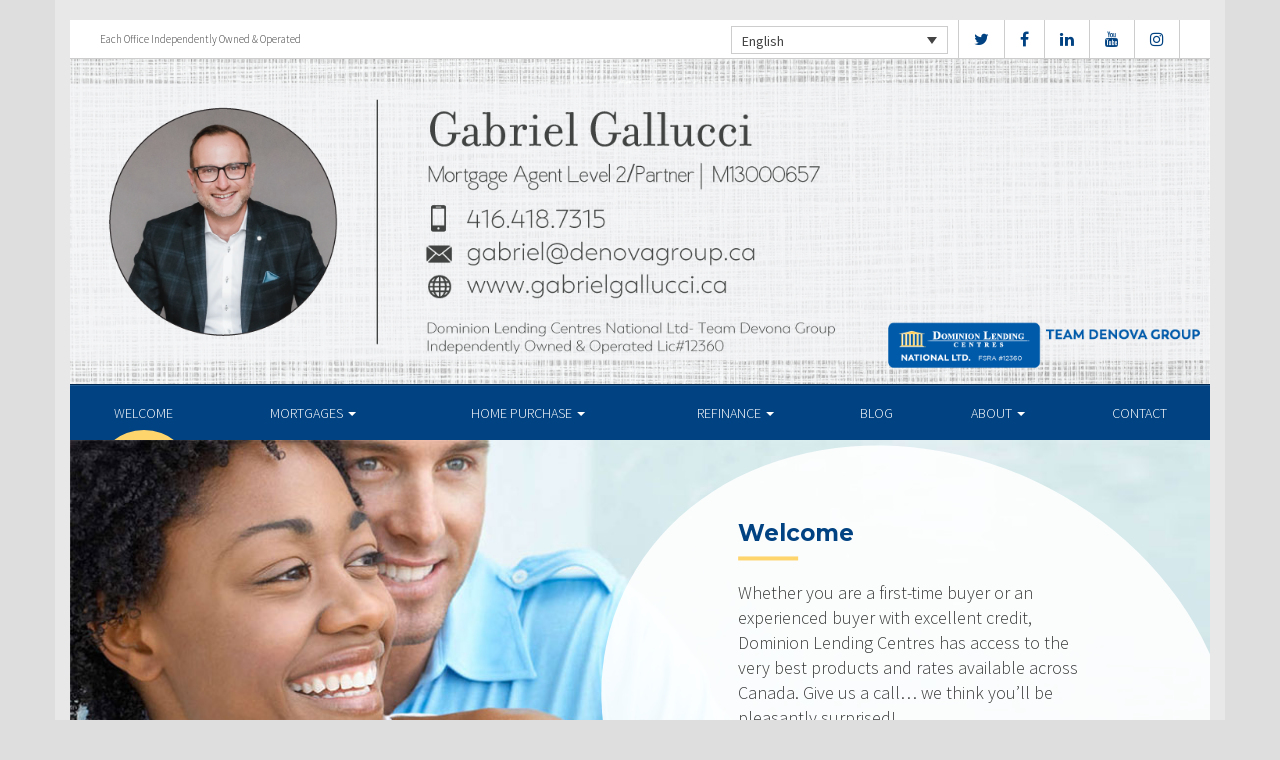

--- FILE ---
content_type: text/html; charset=UTF-8
request_url: https://gabrielgallucci.ca/
body_size: 13488
content:
<!DOCTYPE html>
<html lang="en">
<head>
<meta charset="UTF-8">
<meta name="viewport" content="width=device-width, initial-scale=1">
<title>Welcome - Gabriel Gallucci Dominion Lending Centres</title>
<link href='https://fonts.googleapis.com/css?family=Raleway:500,600,700,800,900,400,300&display=swap' rel='stylesheet' type='text/css'>
<link href='https://fonts.googleapis.com/css?family=Pacifico&display=swap' rel='stylesheet' type='text/css'>
<link rel="profile" href="https://gmpg.org/xfn/11">
<link rel="pingback" href="https://gabrielgallucci.ca/xmlrpc.php">

<meta name='robots' content='index, follow, max-image-preview:large, max-snippet:-1, max-video-preview:-1' />
<link rel="alternate" hreflang="en" href="https://gabrielgallucci.ca" />
<link rel="alternate" hreflang="fr" href="https://gabrielgallucci.ca/fr/" />

<!-- Open Graph Meta Tags generated by MashShare 4.0.47 - https://mashshare.net -->
<meta property="og:type" content="article" /> 
<meta property="og:title" content="Welcome" />
<meta property="og:description" content="There are generally two ways to get a mortgage in Canada: From a bank or from a licensed mortgage professional. While a bank only offers the products from their particular institution, licensed mortgage professionals send millions of dollars in mortgage business each year to Canada's largest banks, credit unions, trust companies, and financial institutions; offering [&amp;hellip;]" />
<meta property="og:url" content="https://gabrielgallucci.ca/" />
<meta property="og:site_name" content="Dominion Lending Centres" />
<meta property="article:published_time" content="2016-09-12T16:55:39-04:00" />
<meta property="article:modified_time" content="2025-08-05T18:54:45-04:00" />
<meta property="og:updated_time" content="2025-08-05T18:54:45-04:00" />
<!-- Open Graph Meta Tags generated by MashShare 4.0.47 - https://www.mashshare.net -->
<!-- Twitter Card generated by MashShare 4.0.47 - https://www.mashshare.net -->
<meta name="twitter:card" content="summary">
<meta name="twitter:title" content="Welcome">
<meta name="twitter:description" content="There are generally two ways to get a mortgage in Canada: From a bank or from a licensed mortgage professional. While a bank only offers the products from their particular institution, licensed mortgage professionals send millions of dollars in mortgage business each year to Canada's largest banks, credit unions, trust companies, and financial institutions; offering [&amp;hellip;]">
<!-- Twitter Card generated by MashShare 4.0.47 - https://www.mashshare.net -->


	<!-- This site is optimized with the Yoast SEO plugin v17.1 - https://yoast.com/wordpress/plugins/seo/ -->
	<link rel="canonical" href="https://gabrielgallucci.ca/" />
	<meta property="og:locale" content="en_US" />
	<meta property="og:type" content="website" />
	<meta property="og:title" content="Welcome - Dominion Lending Centres" />
	<meta property="og:description" content="There are generally two ways to get a mortgage in Canada: From a bank or from a licensed mortgage professional. While a bank only offers the products from their particular institution, licensed mortgage professionals send millions of dollars in mortgage business each year to Canada&#039;s largest banks, credit unions, trust companies, and financial institutions; offering [&hellip;]" />
	<meta property="og:url" content="https://gabrielgallucci.ca/" />
	<meta property="og:site_name" content="Dominion Lending Centres" />
	<meta property="article:modified_time" content="2025-08-05T22:54:45+00:00" />
	<meta property="og:image" content="https://gabrielgallucci.ca/wp-content/uploads/2025/07/image007-150x150.png" />
	<meta name="twitter:card" content="summary" />
	<meta name="twitter:label1" content="Est. reading time" />
	<meta name="twitter:data1" content="2 minutes" />
	<script type="application/ld+json" class="yoast-schema-graph">{"@context":"https://schema.org","@graph":[{"@type":"WebSite","@id":"https://gabrielgallucci.ca/#website","url":"https://gabrielgallucci.ca/","name":"Dominion Lending Centres","description":"DLC Broker Site","potentialAction":[{"@type":"SearchAction","target":{"@type":"EntryPoint","urlTemplate":"https://gabrielgallucci.ca/?s={search_term_string}"},"query-input":"required name=search_term_string"}],"inLanguage":"en"},{"@type":"ImageObject","@id":"https://gabrielgallucci.ca/#primaryimage","inLanguage":"en","url":"https://gabrielgallucci.ca/wp-content/uploads/2025/07/image007.png","contentUrl":"https://gabrielgallucci.ca/wp-content/uploads/2025/07/image007.png","width":1000,"height":1000},{"@type":"WebPage","@id":"https://gabrielgallucci.ca/#webpage","url":"https://gabrielgallucci.ca/","name":"Welcome - Dominion Lending Centres","isPartOf":{"@id":"https://gabrielgallucci.ca/#website"},"primaryImageOfPage":{"@id":"https://gabrielgallucci.ca/#primaryimage"},"datePublished":"2016-09-12T20:55:39+00:00","dateModified":"2025-08-05T22:54:45+00:00","breadcrumb":{"@id":"https://gabrielgallucci.ca/#breadcrumb"},"inLanguage":"en","potentialAction":[{"@type":"ReadAction","target":["https://gabrielgallucci.ca/"]}]},{"@type":"BreadcrumbList","@id":"https://gabrielgallucci.ca/#breadcrumb","itemListElement":[{"@type":"ListItem","position":1,"name":"Home"}]}]}</script>
	<!-- / Yoast SEO plugin. -->


<link rel='dns-prefetch' href='//translate.google.com' />
<link rel='dns-prefetch' href='//www.google.com' />
<link rel='dns-prefetch' href='//use.fontawesome.com' />
<link rel='dns-prefetch' href='//s.w.org' />
<link rel="alternate" type="application/rss+xml" title="Dominion Lending Centres &raquo; Feed" href="https://gabrielgallucci.ca/feed/" />
<link rel="alternate" type="application/rss+xml" title="Dominion Lending Centres &raquo; Comments Feed" href="https://gabrielgallucci.ca/comments/feed/" />
<link rel="alternate" type="application/rss+xml" title="Dominion Lending Centres &raquo; Welcome Comments Feed" href="https://gabrielgallucci.ca/sample-page/feed/" />
		<script type="text/javascript">
			window._wpemojiSettings = {"baseUrl":"https:\/\/s.w.org\/images\/core\/emoji\/13.1.0\/72x72\/","ext":".png","svgUrl":"https:\/\/s.w.org\/images\/core\/emoji\/13.1.0\/svg\/","svgExt":".svg","source":{"concatemoji":"https:\/\/gabrielgallucci.ca\/wp-includes\/js\/wp-emoji-release.min.js?ver=5.8.1"}};
			!function(e,a,t){var n,r,o,i=a.createElement("canvas"),p=i.getContext&&i.getContext("2d");function s(e,t){var a=String.fromCharCode;p.clearRect(0,0,i.width,i.height),p.fillText(a.apply(this,e),0,0);e=i.toDataURL();return p.clearRect(0,0,i.width,i.height),p.fillText(a.apply(this,t),0,0),e===i.toDataURL()}function c(e){var t=a.createElement("script");t.src=e,t.defer=t.type="text/javascript",a.getElementsByTagName("head")[0].appendChild(t)}for(o=Array("flag","emoji"),t.supports={everything:!0,everythingExceptFlag:!0},r=0;r<o.length;r++)t.supports[o[r]]=function(e){if(!p||!p.fillText)return!1;switch(p.textBaseline="top",p.font="600 32px Arial",e){case"flag":return s([127987,65039,8205,9895,65039],[127987,65039,8203,9895,65039])?!1:!s([55356,56826,55356,56819],[55356,56826,8203,55356,56819])&&!s([55356,57332,56128,56423,56128,56418,56128,56421,56128,56430,56128,56423,56128,56447],[55356,57332,8203,56128,56423,8203,56128,56418,8203,56128,56421,8203,56128,56430,8203,56128,56423,8203,56128,56447]);case"emoji":return!s([10084,65039,8205,55357,56613],[10084,65039,8203,55357,56613])}return!1}(o[r]),t.supports.everything=t.supports.everything&&t.supports[o[r]],"flag"!==o[r]&&(t.supports.everythingExceptFlag=t.supports.everythingExceptFlag&&t.supports[o[r]]);t.supports.everythingExceptFlag=t.supports.everythingExceptFlag&&!t.supports.flag,t.DOMReady=!1,t.readyCallback=function(){t.DOMReady=!0},t.supports.everything||(n=function(){t.readyCallback()},a.addEventListener?(a.addEventListener("DOMContentLoaded",n,!1),e.addEventListener("load",n,!1)):(e.attachEvent("onload",n),a.attachEvent("onreadystatechange",function(){"complete"===a.readyState&&t.readyCallback()})),(n=t.source||{}).concatemoji?c(n.concatemoji):n.wpemoji&&n.twemoji&&(c(n.twemoji),c(n.wpemoji)))}(window,document,window._wpemojiSettings);
		</script>
		<style type="text/css">
img.wp-smiley,
img.emoji {
	display: inline !important;
	border: none !important;
	box-shadow: none !important;
	height: 1em !important;
	width: 1em !important;
	margin: 0 .07em !important;
	vertical-align: -0.1em !important;
	background: none !important;
	padding: 0 !important;
}
</style>
	<link rel='stylesheet' id='siteorigin-panels-front-css'  href='https://gabrielgallucci.ca/wp-content/mu-plugins/wpspagewizard/css/front.css?ver=2.4.17' type='text/css' media='all' />
<link rel='stylesheet' id='wp-block-library-css'  href='https://gabrielgallucci.ca/wp-includes/css/dist/block-library/style.min.css?ver=5.8.1' type='text/css' media='all' />
<link rel='stylesheet' id='google-language-translator-css'  href='https://gabrielgallucci.ca/wp-content/plugins/google-language-translator/css/style.css?ver=6.0.11' type='text/css' media='' />
<link rel='stylesheet' id='mashsb-styles-css'  href='https://gabrielgallucci.ca/wp-content/plugins/mashsharer/assets/css/mashsb.min.css?ver=4.0.47' type='text/css' media='all' />
<style id='mashsb-styles-inline-css' type='text/css'>
.mashsb-count {color:#cccccc;}[class^="mashicon-"] .text, [class*=" mashicon-"] .text{
    text-indent: -9999px !important;
    line-height: 0px;
    display: block;
    }
    [class^="mashicon-"] .text:after, [class*=" mashicon-"] .text:after {
        content: "" !important;
        text-indent: 0;
        font-size:13px;
        display: block !important;
    }
    [class^="mashicon-"], [class*=" mashicon-"] {
        width:25%;
        text-align: center !important;
    }
    [class^="mashicon-"] .icon:before, [class*=" mashicon-"] .icon:before {
        float:none;
        margin-right: 0;
    }
    .mashsb-buttons a{
       margin-right: 3px;
       margin-bottom:3px;
       min-width: 0;
       width: 41px;
    }
    .onoffswitch,
    .onoffswitch-inner:before,
    .onoffswitch-inner:after
    .onoffswitch2,
    .onoffswitch2-inner:before,
    .onoffswitch2-inner:after  {
        margin-right: 0px;
        width: 41px;
        line-height: 41px;
    }
</style>
<link rel='stylesheet' id='video_pres_style-css'  href='https://gabrielgallucci.ca/wp-content/plugins/wps_videos_client/css/video_pres.css?ver=5.8.1' type='text/css' media='all' />
<link rel='stylesheet' id='wpml-legacy-dropdown-0-css'  href='//gabrielgallucci.ca/wp-content/plugins/sitepress-multilingual-cms/templates/language-switchers/legacy-dropdown/style.min.css?ver=1' type='text/css' media='all' />
<style id='wpml-legacy-dropdown-0-inline-css' type='text/css'>
.wpml-ls-statics-shortcode_actions{background-color:#eeeeee;}.wpml-ls-statics-shortcode_actions, .wpml-ls-statics-shortcode_actions .wpml-ls-sub-menu, .wpml-ls-statics-shortcode_actions a {border-color:#cdcdcd;}.wpml-ls-statics-shortcode_actions a {color:#444444;background-color:#ffffff;}.wpml-ls-statics-shortcode_actions a:hover,.wpml-ls-statics-shortcode_actions a:focus {color:#000000;background-color:#eeeeee;}.wpml-ls-statics-shortcode_actions .wpml-ls-current-language>a {color:#444444;background-color:#ffffff;}.wpml-ls-statics-shortcode_actions .wpml-ls-current-language:hover>a, .wpml-ls-statics-shortcode_actions .wpml-ls-current-language>a:focus {color:#000000;background-color:#eeeeee;}
</style>
<link rel='stylesheet' id='wp-pagenavi-css'  href='https://gabrielgallucci.ca/wp-content/mu-plugins/wp-pagenavi/pagenavi-css.css?ver=2.70' type='text/css' media='all' />
<link rel='stylesheet' id='cms-navigation-style-base-css'  href='https://gabrielgallucci.ca/wp-content/plugins/wpml-cms-nav/res/css/cms-navigation-base.css?ver=1.5.5' type='text/css' media='screen' />
<link rel='stylesheet' id='cms-navigation-style-css'  href='https://gabrielgallucci.ca/wp-content/plugins/wpml-cms-nav/res/css/cms-navigation.css?ver=1.5.5' type='text/css' media='screen' />
<link rel='stylesheet' id='starterbs-css-css'  href='https://gabrielgallucci.ca/wp-content/themes/DLCContemporary/css/bootstrap.min.css?ver=3.1.9' type='text/css' media='all' />
<link rel='stylesheet' id='gf-bs3-css-css'  href='https://gabrielgallucci.ca/wp-content/themes/DLCContemporary/css/gravity-forms-bootstrap.css?ver=1.0.2' type='text/css' media='all' />
<link rel='stylesheet' id='base-css-css'  href='https://gabrielgallucci.ca/wp-content/themes/DLCContemporary/css/starterbs.css?ver=4.1' type='text/css' media='all' />
<link rel='stylesheet' id='editor-css-css'  href='https://gabrielgallucci.ca/wp-content/themes/DLCContemporary/css/editor.css?ver=1.0' type='text/css' media='all' />
<link rel='stylesheet' id='owl-carousel-css-css'  href='https://gabrielgallucci.ca/wp-content/themes/DLCContemporary/css/owl.carousel.css?ver=1.0' type='text/css' media='all' />
<link rel='stylesheet' id='owl-theme-css-css'  href='https://gabrielgallucci.ca/wp-content/themes/DLCContemporary/css/owl.theme.default.css?ver=1.0' type='text/css' media='all' />
<link rel='stylesheet' id='widgets-css-css'  href='https://gabrielgallucci.ca/wp-content/themes/DLCContemporary/css/widgets.css?ver=1.0' type='text/css' media='all' />
<script type='text/javascript' src='https://gabrielgallucci.ca/wp-includes/js/jquery/jquery.min.js?ver=3.6.0' id='jquery-core-js'></script>
<script type='text/javascript' src='https://gabrielgallucci.ca/wp-includes/js/jquery/jquery-migrate.min.js?ver=3.3.2' id='jquery-migrate-js'></script>
<script type='text/javascript' id='mortgage_review_handle-js-extra'>
/* <![CDATA[ */
var mortgage_review_data = {"ajaxurl":"https:\/\/gabrielgallucci.ca\/wp-admin\/admin-ajax.php","nonce":"4e6ff62b51","page_id":"https:\/\/gabrielgallucci.ca\/about\/","redirect":""};
var mortgage_review_data = {"ajaxurl":"https:\/\/gabrielgallucci.ca\/wp-admin\/admin-ajax.php","nonce":"4e6ff62b51","page_id":"https:\/\/gabrielgallucci.ca\/about\/","redirect":""};
var mortgage_review_data = {"ajaxurl":"https:\/\/gabrielgallucci.ca\/wp-admin\/admin-ajax.php","nonce":"4e6ff62b51","page_id":"https:\/\/gabrielgallucci.ca\/about\/","redirect":""};
/* ]]> */
</script>
<script type='text/javascript' src='https://gabrielgallucci.ca/wp-content/plugins/wps_mortgage_review/js/ajax_submit.js?ver=5.8.1' id='mortgage_review_handle-js'></script>
<script type='text/javascript' src='https://gabrielgallucci.ca/wp-content/plugins/wps_mortgage_review/js/capcha_script.js?ver=5.8.1' id='mortgage_review_script-js'></script>
<script type='text/javascript' src='https://www.google.com/recaptcha/api.js?onload=recaptchaSetup&#038;render=explicit&#038;ver=5.8.1' id='recaptcha-js'></script>
<script type='text/javascript' id='requestacall_handle-js-extra'>
/* <![CDATA[ */
var requestacall_data = {"ajaxurl":"https:\/\/gabrielgallucci.ca\/wp-admin\/admin-ajax.php","nonce":"f4f8871963","page_id":"https:\/\/gabrielgallucci.ca\/about\/","redirect":""};
var requestacall_data = {"ajaxurl":"https:\/\/gabrielgallucci.ca\/wp-admin\/admin-ajax.php","nonce":"f4f8871963","page_id":"https:\/\/gabrielgallucci.ca\/about\/","redirect":""};
var requestacall_data = {"ajaxurl":"https:\/\/gabrielgallucci.ca\/wp-admin\/admin-ajax.php","nonce":"f4f8871963","page_id":"https:\/\/gabrielgallucci.ca\/about\/","redirect":""};
/* ]]> */
</script>
<script type='text/javascript' src='https://gabrielgallucci.ca/wp-content/plugins/wps_requestacall/js/ajax_submit.js?ver=5.8.1' id='requestacall_handle-js'></script>
<script type='text/javascript' src='https://gabrielgallucci.ca/wp-content/plugins/wps_requestacall/js/capcha_script.js?ver=5.8.1' id='requestacall_script-js'></script>
<script type='text/javascript' id='newsletter_widget_handle-js-extra'>
/* <![CDATA[ */
var newsletter_data = {"ajaxurl":"https:\/\/gabrielgallucci.ca\/wp-admin\/admin-ajax.php","nonce":"ebd9c253ed"};
var newsletter_data = {"ajaxurl":"https:\/\/gabrielgallucci.ca\/wp-admin\/admin-ajax.php","nonce":"ebd9c253ed"};
var newsletter_data = {"ajaxurl":"https:\/\/gabrielgallucci.ca\/wp-admin\/admin-ajax.php","nonce":"ebd9c253ed"};
/* ]]> */
</script>
<script type='text/javascript' src='https://gabrielgallucci.ca/wp-content/plugins/wps_newsletter/js/ajax_submit.js?ver=5.8.1' id='newsletter_widget_handle-js'></script>
<script type='text/javascript' src='https://gabrielgallucci.ca/wp-content/plugins/wps_newsletter/js/capcha_script.js?ver=5.8.1' id='wps_newsletter_script-js'></script>
<script type='text/javascript' id='mashsb-js-extra'>
/* <![CDATA[ */
var mashsb = {"shares":"0","round_shares":"1","animate_shares":"0","dynamic_buttons":"0","share_url":"https:\/\/gabrielgallucci.ca\/","title":"Welcome","image":null,"desc":"There are generally two ways to get a mortgage in Canada: From a bank or from a licensed mortgage professional. While a bank only offers the products from their particular institution, licensed mortgage professionals send millions of dollars in mortgage business each year to Canada's largest banks, credit unions, trust companies, and financial institutions; offering [\u2026]","hashtag":"","subscribe":"content","subscribe_url":"","activestatus":"1","singular":"1","twitter_popup":"1","refresh":"0","nonce":"a3e8db793e","postid":"2","servertime":"1768767842","ajaxurl":"https:\/\/gabrielgallucci.ca\/wp-admin\/admin-ajax.php"};
/* ]]> */
</script>
<script type='text/javascript' src='https://gabrielgallucci.ca/wp-content/plugins/mashsharer/assets/js/mashsb.min.js?ver=4.0.47' id='mashsb-js'></script>
<script type='text/javascript' src='//gabrielgallucci.ca/wp-content/plugins/sitepress-multilingual-cms/templates/language-switchers/legacy-dropdown/script.min.js?ver=1' id='wpml-legacy-dropdown-0-js'></script>
<script type='text/javascript' src='https://gabrielgallucci.ca/wp-content/themes/DLCContemporary/js/jquery.js?ver=1.0' id='jquery-js-js'></script>
<script type='text/javascript' src='https://gabrielgallucci.ca/wp-content/plugins/gravityforms/js/jquery.maskedinput.min.js?ver=1.0' id='jquery-maskedinput-js'></script>
<link rel="https://api.w.org/" href="https://gabrielgallucci.ca/wp-json/" /><link rel="alternate" type="application/json" href="https://gabrielgallucci.ca/wp-json/wp/v2/pages/2" /><link rel="EditURI" type="application/rsd+xml" title="RSD" href="https://gabrielgallucci.ca/xmlrpc.php?rsd" />
<link rel="wlwmanifest" type="application/wlwmanifest+xml" href="https://gabrielgallucci.ca/wp-includes/wlwmanifest.xml" /> 
<meta name="generator" content="WordPress 5.8.1" />
<link rel='shortlink' href='https://gabrielgallucci.ca/' />
<link rel="alternate" type="application/json+oembed" href="https://gabrielgallucci.ca/wp-json/oembed/1.0/embed?url=https%3A%2F%2Fgabrielgallucci.ca%2F" />
<link rel="alternate" type="text/xml+oembed" href="https://gabrielgallucci.ca/wp-json/oembed/1.0/embed?url=https%3A%2F%2Fgabrielgallucci.ca%2F&#038;format=xml" />
<meta name="generator" content="WPML ver:4.4.10 stt:1,4;" />
<style type="text/css">#google_language_translator a {display: none !important; }.goog-te-gadget {color:transparent !important;}.goog-te-gadget { font-size:0px !important; }.goog-branding { display:none; }.goog-tooltip {display: none !important;}.goog-tooltip:hover {display: none !important;}.goog-text-highlight {background-color: transparent !important; border: none !important; box-shadow: none !important;}#flags { display:none; }.goog-te-banner-frame{visibility:hidden !important;}body { top:0px !important;}</style><link rel="icon" href="https://gabrielgallucci.ca/wp-content/uploads/2017/01/cropped-DLC_icon-32x32.png" sizes="32x32" />
<link rel="icon" href="https://gabrielgallucci.ca/wp-content/uploads/2017/01/cropped-DLC_icon-192x192.png" sizes="192x192" />
<link rel="apple-touch-icon" href="https://gabrielgallucci.ca/wp-content/uploads/2017/01/cropped-DLC_icon-180x180.png" />
<meta name="msapplication-TileImage" content="https://gabrielgallucci.ca/wp-content/uploads/2017/01/cropped-DLC_icon-270x270.png" />
</head>
<body class="home page-template page-template-page-templates page-template-homepage page-template-page-templateshomepage-php page page-id-2 siteorigin-panels siteorigin-panels-home">
<div id="page" class="hfeed site">
	
	<header id="masthead" class="site-header" role="banner">


			<div class="container header">
				<div class="row">
					<div class="col-md-12 no-padding">
                   		 <div class="top-header">
                            <div class="col-md-12 whitebg">
                                <div class="col-sm-4">
                                        <p>Each Office Independently Owned &amp; Operated</p>
                                    </div>


                                    <div class="col-sm-8">
             
																				<ul class="social">
																					<li><a href="https://www.twitter.com/DenovaGroup" target="_blank"><i class="fa fa-twitter" aria-hidden="true"></i></a></li>
																															<li><a href="https://www.facebook.com/denovagroup/?ref=bookmarks" target="_blank"><i class="fa fa-facebook" aria-hidden="true"></i></a></li>
																															<li><a href="https://www.linkedin.com/in/gabriel-gallucci-3a030a24/" target="_blank"><i class="fa fa-linkedin" aria-hidden="true"></i></a></li>
																																																			<li><a href="https://www.youtube.com/user/DLCcanada" target="_blank"><i class="fa fa-youtube" aria-hidden="true"></i></a></li>
																															<li><a href="https://www.instagram.com/denovagroup/?hl=en" target="_blank"><i class="fa fa-instagram" aria-hidden="true"></i></a></li>
																				   
										</ul>
										
										
<div
	 class="wpml-ls-statics-shortcode_actions wpml-ls wpml-ls-legacy-dropdown js-wpml-ls-legacy-dropdown" id="lang_sel">
	<ul>

		<li tabindex="0" class="wpml-ls-slot-shortcode_actions wpml-ls-item wpml-ls-item-en wpml-ls-current-language wpml-ls-first-item wpml-ls-item-legacy-dropdown">
			<a href="#" class="js-wpml-ls-item-toggle wpml-ls-item-toggle lang_sel_sel icl-en">
                <span class="wpml-ls-native icl_lang_sel_native">English</span></a>

			<ul class="wpml-ls-sub-menu">
				
					<li class="icl-fr wpml-ls-slot-shortcode_actions wpml-ls-item wpml-ls-item-fr wpml-ls-last-item">
						<a href="https://gabrielgallucci.ca/fr/" class="wpml-ls-link">
                            <span class="wpml-ls-native icl_lang_sel_native" lang="fr">Français</span><span class="wpml-ls-display icl_lang_sel_translated"><span class="wpml-ls-bracket icl_lang_sel_bracket"> (</span>French<span class="wpml-ls-bracket icl_lang_sel_bracket">)</span></span></a>
					</li>

							</ul>

		</li>

	</ul>
</div>
										
                                    </div>
								
								
								 	  
										
                                </div>
                             </div>



                        <div class="main-header main-header-image">
                             
                             	                             <img id="header-custom-image" src="https://gabrielgallucci.ca/wp-content/uploads/2025/07/cropped-image001-1.png" height="auto" width="100%" alt="" />
	                                                      
                             <div id="agent-profile-wrapper" class="col-xs-5 col-md-6 header-logo hidden" >
                             	<div class="header-circle">
                                     <div class="logo-area">
                                                                         <a href="https://gabrielgallucci.ca/"  rel="home" class="logo"
                                         style="background-image: url('https://gabrielgallucci.ca/wp-content/themes/DLCContemporary/img/tempImages/logo.svg')"></a>
                                        
                                             <p>
                                             	 Dominion Lending Centres National Ltd.                                             			                                    	<span class="d-block">
												Brokerage Licence #12360												</span>
												                                     		 </p>
                                            </div>
                                        </div>
                                    </div>


                             <div id="agent-profile-info-wrapper" class="col-xs-7 col-md-6 hidden">


                             <!---- AGENT PROFILE -->

                             <section class="agent-profile">
                                                              	 <div class="profile-image">
                                     <span style="background-image: url('https://media.dominionintranet.ca/emp/images/m13920_1640901832.jpeg')"></span>
                                 </div>
                                                                  
                                    <div class="agent-details">
                                        <h2>Gabriel Gallucci</h2>
                                        <h3>Mortgage Agent Level 2</h3>

                                        										
                                        <div>
                                            <ul>
                                                                                                <li><a href="mailto:gabriel@denovagroup.ca">gabriel@denovagroup.ca</a></li>
                                                												<li>
                                                	                                                	<b>Tel:</b> <a href="tel: 416-418-7315">416-418-7315</a>
																																							<b>Cell: </b><a href="tel: 416-418-7315">416-418-7315</a>
                                                													</li>
												
												<li>
                                                													</li>
												<li>
																									</li>
                                            </ul>
									 	</div>

																				<div class="app-buttons">
											<a class="google-btn" target="_blank" href="https://dlcapp.ca/id/6651?lang=en"><div></div></a>
											<a class="apple-btn" target="_blank" href="https://dlcapp.ca/id/6651?lang=en"><div></div></a>
										</div>
									</div>

                                </section>

                               <!---- END AGENT PROFILE -->

                             </div>
                         </div>
                       </div>
                     </div>
                   </div>
         		</div>
			</header>

            <div class="nav-stuck">
            <div class="container main">
				<div class="row">
					<div class="col-md-12 no-padding ">

                       <nav class="navbar" role="navigation">
							  <div class="navbar-header">
                                    <button type="button" class="navbar-toggle" data-toggle="collapse" data-target=".navbar-collapse">
                                        <span class="icon-bar"></span>
                                        <span class="icon-bar"></span>
                                        <span class="icon-bar"></span>
                                    </button>
                                </div>

								 <div class="navbar-collapse collapse no-padding"><ul id="main-menu" class="nav navbar-nav"><li id="menu-item-5" class="menu-item menu-item-type-post_type menu-item-object-page menu-item-home current-menu-item page_item page-item-2 current_page_item active menu-item-5 active "><a href="https://gabrielgallucci.ca/">Welcome</a></li>
<li id="menu-item-20" class="menu-item menu-item-type-post_type menu-item-object-page menu-item-has-children dropdown menu-item-20"><a href="https://gabrielgallucci.ca/mortgages/" class="dropdown-toggle" data-toggle="dropdown">Mortgages <b class="caret"></b></a>
<ul class="dropdown-menu">
	<li id="menu-item-163" class="menu-item menu-item-type-post_type menu-item-object-page menu-item-163"><a href="https://gabrielgallucci.ca/mortgages/benefits-of-using-a-mortgage-professional/">Benefits of Using a Mortgage Professional</a></li>
	<li id="menu-item-166" class="menu-item menu-item-type-post_type menu-item-object-page menu-item-166"><a href="https://gabrielgallucci.ca/mortgages/mortgage-professional-cost/">How Much Does it Cost</a></li>
	<li id="menu-item-170" class="menu-item menu-item-type-post_type menu-item-object-page menu-item-170"><a href="https://gabrielgallucci.ca/mortgages/mortgage-renewal/">Mortgage Renewal</a></li>
	<li id="menu-item-165" class="menu-item menu-item-type-post_type menu-item-object-page menu-item-165"><a href="https://gabrielgallucci.ca/mortgages/home-equity/">Home Equity</a></li>
	<li id="menu-item-169" class="menu-item menu-item-type-post_type menu-item-object-page menu-item-169"><a href="https://gabrielgallucci.ca/mortgages/mortgage-life-insurance/">Mortgage Life Insurance</a></li>
	<li id="menu-item-167" class="menu-item menu-item-type-post_type menu-item-object-page menu-item-167"><a href="https://gabrielgallucci.ca/mortgages/how-to-apply/">Apply Now</a></li>
	<li id="menu-item-1099" class="menu-item menu-item-type-post_type menu-item-object-page menu-item-1099"><a href="https://gabrielgallucci.ca/mortgages/current-rates/">Current Rates</a></li>
</ul>
</li>
<li id="menu-item-19" class="menu-item menu-item-type-post_type menu-item-object-page menu-item-has-children dropdown menu-item-19"><a href="https://gabrielgallucci.ca/home-purchase/" class="dropdown-toggle" data-toggle="dropdown">Home Purchase <b class="caret"></b></a>
<ul class="dropdown-menu">
	<li id="menu-item-191" class="menu-item menu-item-type-post_type menu-item-object-page menu-item-191"><a href="https://gabrielgallucci.ca/home-purchase/home-purchase-overview/">Home Purchase Overview</a></li>
	<li id="menu-item-192" class="menu-item menu-item-type-post_type menu-item-object-page menu-item-192"><a href="https://gabrielgallucci.ca/home-purchase/mortgage-pre-approval/">Mortgage Pre-Approval</a></li>
	<li id="menu-item-189" class="menu-item menu-item-type-post_type menu-item-object-page menu-item-189"><a href="https://gabrielgallucci.ca/home-purchase/fixed-rate-vs-variable-rate/">Fixed Rate vs. Variable Rate</a></li>
	<li id="menu-item-195" class="menu-item menu-item-type-post_type menu-item-object-page menu-item-195"><a href="https://gabrielgallucci.ca/home-purchase/understanding-your-credit-report/">Understanding your Credit Report</a></li>
	<li id="menu-item-188" class="menu-item menu-item-type-post_type menu-item-object-page menu-item-188"><a href="https://gabrielgallucci.ca/home-purchase/determine-the-right-term/">Determine the Right Term</a></li>
	<li id="menu-item-193" class="menu-item menu-item-type-post_type menu-item-object-page menu-item-193"><a href="https://gabrielgallucci.ca/home-purchase/pay-off-your-mortgage-faster/">Pay Off Your Mortgage Faster</a></li>
	<li id="menu-item-194" class="menu-item menu-item-type-post_type menu-item-object-page menu-item-194"><a href="https://gabrielgallucci.ca/home-purchase/self-employed-solutions/">Self-Employed Solutions</a></li>
	<li id="menu-item-1176" class="menu-item menu-item-type-post_type menu-item-object-page menu-item-1176"><a href="https://gabrielgallucci.ca/home-purchase/home-purchase-calculators/">Home Purchase Calculators</a></li>
</ul>
</li>
<li id="menu-item-18" class="menu-item menu-item-type-post_type menu-item-object-page menu-item-has-children dropdown menu-item-18"><a href="https://gabrielgallucci.ca/refinance/" class="dropdown-toggle" data-toggle="dropdown">Refinance <b class="caret"></b></a>
<ul class="dropdown-menu">
	<li id="menu-item-196" class="menu-item menu-item-type-post_type menu-item-object-page menu-item-196"><a href="https://gabrielgallucci.ca/refinance/">Refinance</a></li>
	<li id="menu-item-197" class="menu-item menu-item-type-post_type menu-item-object-page menu-item-197"><a href="https://gabrielgallucci.ca/refinance/chip/">CHIP</a></li>
	<li id="menu-item-198" class="menu-item menu-item-type-post_type menu-item-object-page menu-item-198"><a href="https://gabrielgallucci.ca/refinance/refinance-calculators/">Refinance Calculators</a></li>
</ul>
</li>
<li id="menu-item-60" class="menu-item menu-item-type-post_type menu-item-object-page menu-item-60"><a href="https://gabrielgallucci.ca/blog/">Blog</a></li>
<li id="menu-item-17" class="menu-item menu-item-type-post_type menu-item-object-page menu-item-has-children dropdown menu-item-17"><a href="https://gabrielgallucci.ca/about/" class="dropdown-toggle" data-toggle="dropdown">About <b class="caret"></b></a>
<ul class="dropdown-menu">
	<li id="menu-item-293" class="menu-item menu-item-type-post_type menu-item-object-page menu-item-293"><a href="https://gabrielgallucci.ca/about/about-dominion-lending-centres/">About Dominion Lending Centres</a></li>
	<li id="menu-item-1134" class="menu-item menu-item-type-post_type menu-item-object-page menu-item-1134"><a href="https://gabrielgallucci.ca/commercial-leasing/">Commercial &#038; Leasing</a></li>
	<li id="menu-item-295" class="menu-item menu-item-type-post_type menu-item-object-page menu-item-295"><a href="https://gabrielgallucci.ca/about/lenders-associates/">Lenders &#038; Associations</a></li>
	<li id="menu-item-296" class="menu-item menu-item-type-post_type menu-item-object-page menu-item-296"><a href="https://gabrielgallucci.ca/about/resources/">Resources</a></li>
	<li id="menu-item-297" class="menu-item menu-item-type-post_type menu-item-object-page menu-item-297"><a href="https://gabrielgallucci.ca/about/client-testimonials/">Testimonials</a></li>
	<li id="menu-item-1245" class="our-house menu-item menu-item-type-custom menu-item-object-custom menu-item-1245"><a href="/our-house-magazine">Our House Magazine</a></li>
</ul>
</li>
<li id="menu-item-1196" class="menu-item menu-item-type-post_type menu-item-object-page menu-item-1196"><a href="https://gabrielgallucci.ca/about/contact/">Contact</a></li>
</ul></div>                        	 </div>
                        </nav>
					</div>
                   </div>
                 </div>
			</div>


	<div id="content" class="site-content contemporary-theme"> 


    <!-- SLIDER -->

    <section class="slider">
        <div class="container main">
            <div id="slidersome" class="carousel slide slidersome-1" data-ride="carousel"><a class="left carousel-control" href="#slidersome" role="button" data-slide="prev">
   <i class="fa fa-chevron-circle-left" aria-hidden="true"></i>
    <span class="sr-only">Previous</span>
  </a>
  <a class="right carousel-control" href="#slidersome" role="button" data-slide="next">
    <i class="fa fa-chevron-circle-right" aria-hidden="true"></i>
    <span class="sr-only">Next</span>
  </a><!-- Indicators --><ol class="carousel-indicators"><li data-target="#slidersome" data-slide-to="0" class="active"></li><li data-target="#slidersome" data-slide-to="1"></li><li data-target="#slidersome" data-slide-to="2"></li><li data-target="#slidersome" data-slide-to="3"></li></ol><!-- Wrapper for slides --><div class="carousel-inner"><div data-slide-number="0" style="background-image:url(https://gabrielgallucci.ca/wp-content/uploads/2016/09/welcome-slide.jpg);" class="item active" id="welcome">
        <div class="caption-background"><div class="carousel-caption"><h3>Welcome</h3><div class="carousel-paragraph"><div class="internal-carousel-paragraph"><p>Whether you are a first-time buyer or an experienced buyer with excellent credit, Dominion Lending Centres has access to the very best products and rates available across Canada. Give us a call&#8230; we think you&#8217;ll be pleasantly surprised!</p>
<a class="buttons" href="https://gabrielgallucci.ca/about/contact/">Get in Touch</a></div></div></div></div></div><div data-slide-number="1" style="background-image:url(https://gabrielgallucci.ca/wp-content/uploads/2016/12/our-rates.jpg);" class="item" id="currentrates">
        <div class="caption-background"><div class="carousel-caption"><h3>Current Rates</h3><div class="carousel-paragraph"><div class="internal-carousel-paragraph"><p>Our rates are always competitive and we pride ourselves on making sure that you get the best possible rate available to you. Check out our current rates below, compared to the competition.<br />
        <div class="dlc-rates">
           
            <h2>Current Rates</h2>
            
            <div class="rates-block">
                <p class="block-head">Current variable mortgage rate is</p>
                <p class="block-rate">3.90%</p>
            </div>
            
            <div class="rates-block">
                <p class="block-head">Current prime rate is</p>
                <p class="block-rate">4.45%</p>
            </div>

            <ul class="dlc-rate-table">
                <li class="rate-head">
                    <ul>
                        <li>Terms</li>
                        <li>Bank Rates</li>
                         <li>Payment Per $100k</li>
                        <li>Our Rates</li>
                        <li>Payment Per $100k</li>
                        <li>Savings</li>
                    </ul>
                </li>
                                    <li>
                        <ul>
                            <li>6 Months</li>
                            <li>7.89%</li>
                            <li>$756.21</li>
                            <li>5.99%</li>
                            <li>$639.21</li>
                            <li>$116.99</li>
                        </ul>
                    </li>
                                    <li>
                        <ul>
                            <li>1 Year</li>
                            <li>6.15%</li>
                            <li>$648.75</li>
                            <li>4.99%</li>
                            <li>$581.04</li>
                            <li>$67.71</li>
                        </ul>
                    </li>
                                    <li>
                        <ul>
                            <li>2 Years</li>
                            <li>5.44%</li>
                            <li>$606.90</li>
                            <li>4.44%</li>
                            <li>$550.14</li>
                            <li>$56.76</li>
                        </ul>
                    </li>
                                    <li>
                        <ul>
                            <li>3 Years</li>
                            <li>4.62%</li>
                            <li>$560.16</li>
                            <li>3.94%</li>
                            <li>$522.77</li>
                            <li>$37.39</li>
                        </ul>
                    </li>
                                    <li>
                        <ul>
                            <li>4 Years</li>
                            <li>6.01%</li>
                            <li>$640.40</li>
                            <li>4.19%</li>
                            <li>$536.37</li>
                            <li>$104.03</li>
                        </ul>
                    </li>
                                    <li>
                        <ul>
                            <li>5 Years</li>
                            <li>4.56%</li>
                            <li>$556.81</li>
                            <li>4.19%</li>
                            <li>$536.37</li>
                            <li>$20.44</li>
                        </ul>
                    </li>
                                    <li>
                        <ul>
                            <li>7 Years</li>
                            <li>6.41%</li>
                            <li>$664.38</li>
                            <li>5.10%</li>
                            <li>$587.31</li>
                            <li>$77.07</li>
                        </ul>
                    </li>
                                    <li>
                        <ul>
                            <li>10 Years</li>
                            <li>6.81%</li>
                            <li>$688.72</li>
                            <li>5.34%</li>
                            <li>$601.11</li>
                            <li>$87.61</li>
                        </ul>
                    </li>
                            </ul>

            <div class="rates-disclaimer">
                <sub>Some conditions may apply. Rates may vary from Province to Province. Rates subject to change without notice. Posted rates may be high ratio and/or quick close which can differ from conventional rates. *O.A.C. E.& O.E.</sub>
            </div>
        </div>
        </p>
<a class="buttons" href="https://gabrielgallucci.ca/mortgages/current-rates/">I want to see rates</a></div></div></div></div></div><div data-slide-number="2" style="background-image:url(https://gabrielgallucci.ca/wp-content/uploads/2016/10/calculators.jpg);" class="item" id="calculator">
        <div class="caption-background"><div class="carousel-caption"><h3>Calculators</h3><div class="carousel-paragraph"><div class="internal-carousel-paragraph"><p>Our Interactive Mortgage Calculators will allow you to explore your Mortgage options to make the right home financing decision.</p>
<div id="dlc_calculator_btn"></div>
<a class="buttons" href="https://gabrielgallucci.ca/home-purchase/home-purchase-calculators/">Use Now</a></div></div></div></div></div><div data-slide-number="3" style="background-image:url(https://gabrielgallucci.ca/wp-content/uploads/2015/01/homebuyingFAQ.jpg);" class="item" id="howtoapply">
        <div class="caption-background"><div class="carousel-caption"><h3>How to Apply</h3><div class="carousel-paragraph"><div class="internal-carousel-paragraph"><p>Applying for a mortgage couldn’t be easier. Just complete our secure application and we will be in touch shortly.</p>
<a class="buttons" href="https://gabrielgallucci.ca/how-to-apply/">Apply Now</a></div></div></div></div></div></div></div>        </div>
    </section>

        <section class="app-box">
        <div class="container main">
            <div class="app-buttons">
                                    <h2>Download My Mortgage Toolbox!</h2>
                                <a class="google-btn" target="_blank" href="https://dlcapp.ca/id/6651?lang=en"><div></div></a>
                <a class="apple-btn" target="_blank" href="https://dlcapp.ca/id/6651?lang=en"><div></div></a>
            </div>
        </div>
    </section>
    
    <section class="main-area">
        <div class="container main">
            <div class="col-md-12">
                <div class="row">
                    <div class="row is-flex">
                        <div class="widget blue full" id="sow-editor" data-index="0"><div class="so-widget-sow-editor so-widget-sow-editor-base">
<div class="siteorigin-widget-tinymce textwidget">
	<p>There are generally two ways to get a mortgage in Canada: From a bank or from a licensed mortgage professional.</p>
<p>While a bank only offers the products from their particular institution, licensed mortgage professionals send millions of dollars in mortgage business each year to Canada's largest banks, credit unions, trust companies, and financial institutions; offering their clients more choice, and access to hundreds of mortgage products! As a result, clients benefit from the trust, confidence, and security of knowing they are getting the best mortgage for their needs.</p>
<p>Whether you're purchasing a home for the first time, taking out equity from your home for investment or pleasure, or your current mortgage is simply up for renewal, it's important that you are making an educated buying decision with professional unbiased advice.</p>
</div>
</div></div><div class="widget blue full" id="sow-editor" data-index="1"><div class="so-widget-sow-editor so-widget-sow-editor-base">
<div class="siteorigin-widget-tinymce textwidget">
	<p>  <img loading="lazy" class="size-thumbnail wp-image-1306 alignnone" src="https://gabrielgallucci.ca/wp-content/uploads/2025/07/image007-150x150.png" alt="" width="150" height="150" srcset="https://gabrielgallucci.ca/wp-content/uploads/2025/07/image007-150x150.png 150w, https://gabrielgallucci.ca/wp-content/uploads/2025/07/image007-300x300.png 300w, https://gabrielgallucci.ca/wp-content/uploads/2025/07/image007-768x768.png 768w, https://gabrielgallucci.ca/wp-content/uploads/2025/07/image007.png 1000w" sizes="(max-width: 150px) 100vw, 150px" /><img loading="lazy" class="alignnone size-thumbnail wp-image-1310" src="https://gabrielgallucci.ca/wp-content/uploads/2025/07/image006-150x150.png" alt="" width="150" height="150" srcset="https://gabrielgallucci.ca/wp-content/uploads/2025/07/image006-150x150.png 150w, https://gabrielgallucci.ca/wp-content/uploads/2025/07/image006-300x300.png 300w, https://gabrielgallucci.ca/wp-content/uploads/2025/07/image006-768x768.png 768w, https://gabrielgallucci.ca/wp-content/uploads/2025/07/image006.png 1000w" sizes="(max-width: 150px) 100vw, 150px" /><img loading="lazy" class="alignnone size-thumbnail wp-image-1312" src="https://gabrielgallucci.ca/wp-content/uploads/2025/07/image005-1-150x150.png" alt="" width="150" height="150" srcset="https://gabrielgallucci.ca/wp-content/uploads/2025/07/image005-1-150x150.png 150w, https://gabrielgallucci.ca/wp-content/uploads/2025/07/image005-1-300x300.png 300w, https://gabrielgallucci.ca/wp-content/uploads/2025/07/image005-1-768x768.png 768w, https://gabrielgallucci.ca/wp-content/uploads/2025/07/image005-1.png 1000w" sizes="(max-width: 150px) 100vw, 150px" /><img loading="lazy" class="alignnone size-thumbnail wp-image-1314" src="https://gabrielgallucci.ca/wp-content/uploads/2025/07/image004-1-150x150.png" alt="" width="150" height="150" srcset="https://gabrielgallucci.ca/wp-content/uploads/2025/07/image004-1-150x150.png 150w, https://gabrielgallucci.ca/wp-content/uploads/2025/07/image004-1-300x300.png 300w, https://gabrielgallucci.ca/wp-content/uploads/2025/07/image004-1-768x768.png 768w, https://gabrielgallucci.ca/wp-content/uploads/2025/07/image004-1.png 1000w" sizes="(max-width: 150px) 100vw, 150px" /><img loading="lazy" class="alignnone size-thumbnail wp-image-1308" src="https://gabrielgallucci.ca/wp-content/uploads/2025/07/image003-1-150x150.png" alt="" width="150" height="150" srcset="https://gabrielgallucci.ca/wp-content/uploads/2025/07/image003-1-150x150.png 150w, https://gabrielgallucci.ca/wp-content/uploads/2025/07/image003-1-300x300.png 300w, https://gabrielgallucci.ca/wp-content/uploads/2025/07/image003-1-768x768.png 768w, https://gabrielgallucci.ca/wp-content/uploads/2025/07/image003-1.png 1000w" sizes="(max-width: 150px) 100vw, 150px" />   <img loading="lazy" class="alignnone size-thumbnail wp-image-1317" src="https://gabrielgallucci.ca/wp-content/uploads/2025/08/image001-4-150x150.png" alt="" width="150" height="150" /></p>
</div>
</div></div><div class="widget blue full" id="sow-editor" data-index="2"><div class="so-widget-sow-editor so-widget-sow-editor-base">
<div class="siteorigin-widget-tinymce textwidget">
	<p><iframe width=100% height="703" src="https://www.youtube.com/embed/lTlF1iZtMD8" title="DLC Don&#39;t Roll Over - 15 Second 1" frameborder="0" allow="accelerometer; autoplay; clipboard-write; encrypted-media; gyroscope; picture-in-picture; web-share" referrerpolicy="strict-origin-when-cross-origin" allowfullscreen></iframe></p>
</div>
</div></div><div class="widget blue half" id="free-mortgage" data-index="3"><div class="column">
    <div class="header">
	<div class="free-mortgage-icon"></div>
	<h2><strong>Free</strong> Mortgage Review</h2>
	<p>Find out how much your home is worth.</p>
    </div>
    <div class="form">
        <div class='gf_browser_gecko gform_wrapper' id='gform_wrapper_1068' >
            <form method='post' enctype='multipart/form-data' id='gform_1068' action='' data-ajax="true">

                <input name="id_number" class="id_number" value="1068" type="hidden">

                <div style="display:none" class="validation_error">There was a problem with your submission. Errors have been highlighted below.</div>

                <div class='gform_body'>
                    <ul id='gform_fields_1068' class='gform_fields top_label form_sublabel_below description_below'>
                        <li id='field_1068_name' class='gfield field_sublabel_below field_description_below'>
                            <div class='ginput_container'>
                                <input name='name' id='name_1068' type='text' class='large'  tabindex='1'  placeholder='Name' />
                            </div>
                            <div style="display:none" class="gfield_description validation_message"></div>
                        </li>
                        <li id='field_1068_phone' class='gfield field_sublabel_below field_description_below' >
                            <div class='ginput_container'>
                                <input name='phone' id='phone_1068' type='text' class='large' tabindex='2'  placeholder='Phone' />
                            </div>
                            <div style="display:none" class="gfield_description validation_message"></div>
                        </li>
                        <li id='field_1068_amount' class='gfield field_sublabel_below field_description_below' >
                            <div class='ginput_container'>
                                <input name='amount' id='amount_1068' type='text' class='large' tabindex='2'  placeholder='Mortgage amount' />
                            </div>
                            <div style="display:none" class="gfield_description validation_message"></div>
                        </li>
                        <li id='field_1068_renewal' class='gfield field_sublabel_below field_description_below' >
                            <div class='ginput_container'>
                                <input name='renewal' id='renewal_1068' type='text' class='large' tabindex='2'  placeholder='Renewal date' />
                            </div>
                            <div style="display:none" class="gfield_description validation_message"></div>
                        </li>
                        <li id='field_1068_day' class='gfield field_sublabel_below field_description_below' >
                            <div class='ginput_container'>
                                <select name='day' id='day_1068'  class='large gfield_select' tabindex='3' >
                                    <option value='' class='gf_placeholder'>Best Day</option>
                                    <option value='Saturday'>Saturday</option>
                                    <option value='Sunday'>Sunday</option>
                                    <option value='Monday'>Monday</option>
                                    <option value='Tuesday'>Tuesday</option>
                                    <option value='Wednesday'>Wednesday</option>
                                    <option value='Thursday'>Thursday</option>
                                    <option value='Friday'>Friday</option>
                                </select>
                            </div>
                            <div style="display:none" class="gfield_description validation_message"></div>
                        </li>
                        <li id='field_1068_time' class='gfield field_sublabel_below field_description_below' >
                            <div class='ginput_container'>
                                <input name='time' id='time_1068' type='text' class='large'  tabindex='4'  placeholder='Best Time' />
                            </div>
                            <div style="display:none" class="gfield_description validation_message"></div>
                        </li>
                        <li id='field_1068_g-recaptcha-response' class='gfield field_sublabel_below field_description_below'>
                                                    <div class='ginput_container'>
                                                            <div class="g-recaptcha" id="widget-2-0-0" style="transform:scale(0.6);-webkit-transform:scale(0.6);transform-origin:0 0;-webkit-transform-origin:0 0;"></div>
                                                    </div>
                                                    <div style="display:none" class="gfield_description validation_message"></div>
                                            </li>
                    </ul>
                </div>

                <div class='gform_footer top_label'>
                    <input type='submit' id='gform_submit_button_1068' class='gform_button button mortgage_review_submit' value='I want my dream home!' tabindex='5'>
                </div>
                            <div class='loading'></div>
            </form>
        </div>
    </div>
	
	<div style="display:none" id="mortgage_review_1068_confirmation_message" class="gforms_confirmation_message">
		<div class="gform_confirmation_wrapper">
			<div class="gform_confirmation_message">
				<p>Thanks for contacting us! We will get in touch with you shortly.</p>
			</div>
		</div>
	</div>
	
</div>

</div><div class="widget blue half" id="visa-cards" data-index="4"></div><div class="widget blue half" id="videos" data-index="5">        <div >
            <h2>Videos</h2>
            <div id="custom-sliders" class="owl-carousel videos">
                
                                        <div class="item">
                        <div class="content">
                            <!-- (1) video wrapper -->
                            <div class="youtube" data-embed="ih-AMwnwK_s">
                                <!-- (2) the "play" button -->
                                <div class="play-button"></div>
                            </div>
                            <p>DLC - Self Employed Mortgage Solution</p>
                        </div>
                    </div>

                
                                        <div class="item">
                        <div class="content">
                            <!-- (1) video wrapper -->
                            <div class="youtube" data-embed="wWoaU6Q8sHg">
                                <!-- (2) the "play" button -->
                                <div class="play-button"></div>
                            </div>
                            <p>DLC Mortgage Life Insurance Explained</p>
                        </div>
                    </div>

                
                                        <div class="item">
                        <div class="content">
                            <!-- (1) video wrapper -->
                            <div class="youtube" data-embed="uB-J1fxzFVg">
                                <!-- (2) the "play" button -->
                                <div class="play-button"></div>
                            </div>
                            <p>DLC- Understanding Your Credit Report</p>
                        </div>
                    </div>

                
                                        <div class="item">
                        <div class="content">
                            <!-- (1) video wrapper -->
                            <div class="youtube" data-embed="8OR58-GP08c">
                                <!-- (2) the "play" button -->
                                <div class="play-button"></div>
                            </div>
                            <p>DLC - Fixed VS Variable Rates</p>
                        </div>
                    </div>

                            </div>
        </div>
        </div><div class="widget blue half" id="request-call" data-index="6"><div class="column">
    <h2>Request a Call Back</h2>
    <h3>Let us call you back when it's <b>convenient for you!</b></h3>

    <div class='gf_browser_gecko gform_wrapper' id='gform_wrapper_8613' >
        <form method='post' enctype='multipart/form-data' id='gform_8613' action='' data-ajax="true">
            
            <input name="id_number" class="id_number" value="8613" type="hidden">
            
            <div style="display:none" class="validation_error">There was a problem with your submission. Errors have been highlighted below.</div>
				    
            <div class='gform_body'>
                <ul id='gform_fields_8613' class='gform_fields top_label form_sublabel_below description_below'>
                    <li id='field_8613_name' class='gfield field_sublabel_below field_description_below'>
                        <div class='ginput_container'>
                            <input name='name' id='name_8613' type='text' class='large'  tabindex='1'  placeholder='Name' />
                        </div>
                        <div style="display:none" class="gfield_description validation_message"></div>
                    </li>
                    <li id='field_8613_phone' class='gfield field_sublabel_below field_description_below' >
                        <div class='ginput_container'>
                            <input name='phone' id='phone_8613' type='text' class='large' tabindex='2'  placeholder='Phone' />
                        </div>
                        <div style="display:none" class="gfield_description validation_message"></div>
                    </li>
                    <li id='field_8613_day' class='gfield field_sublabel_below field_description_below' >
                        <div class='ginput_container'>
                            <select name='day' id='day_8613'  class='large gfield_select' tabindex='3' >
                                <option value='' class='gf_placeholder'>Best Day</option>
                                <option value='Saturday'>Saturday</option>
                                <option value='Sunday'>Sunday</option>
                                <option value='Monday'>Monday</option>
                                <option value='Tuesday'>Tuesday</option>
                                <option value='Wednesday'>Wednesday</option>
                                <option value='Thursday'>Thursday</option>
                                <option value='Friday'>Friday</option>
                            </select>
                        </div>
                        <div style="display:none" class="gfield_description validation_message"></div>
                    </li>
                    <li id='field_8613_time' class='gfield field_sublabel_below field_description_below' >
                        <div class='ginput_container'>
                            <input name='time' id='time_8613' type='text' class='large'  tabindex='4'  placeholder='Best Time' />
                        </div>
                        <div style="display:none" class="gfield_description validation_message"></div>
                    </li>
                    <li id='field_8613_g-recaptcha-response' class='gfield field_sublabel_below field_description_below'>
						<div class='ginput_container'>
							<div class="g-recaptcha" id="widget-3-1-0" style="transform:scale(0.6);-webkit-transform:scale(0.6);transform-origin:0 0;-webkit-transform-origin:0 0;"></div>
						</div>
						<div style="display:none" class="gfield_description validation_message"></div>
					</li>
                </ul>
            </div>

            <div class='gform_footer top_label'>
                <input type='submit' id='gform_submit_button_8613' class='gform_button button requestacall_submit' value='Call me back!' tabindex='5'>
            </div>
			<div class='loading'></div>
        </form>
    </div>
	
	<div style="display:none" id="requestacall_8613_confirmation_message" class="gforms_confirmation_message">
		<div class="gform_confirmation_wrapper">
			<div class="gform_confirmation_message">
				<p>Thanks for contacting us! We will get in touch with you shortly.</p>
			</div>
		</div>
	</div>
	
</div>




</div><div class="widget blue full" id="newsletter" data-index="7">
<div class="header">
    <div class="newsletter-image">
    </div>
    <h2>Keep up to date with the <span>latest mortgage news</span></h2>
</div>
<div class="form">
    <p>Sign up to our newsletter</p>
    <div class="gf_browser_gecko gform_wrapper gform_validation_error" id="gform_wrapper_4600">
        <form method="post" enctype="multipart/form-data" id="gform_4600" action="">

            <input name="id_number" class="id_number" value="4600" type="hidden">

            <div style="display:none" class="validation_error">There was a problem with your submission. Errors have been highlighted below.</div>
            <div class="gform_body">
                <ul id="gform_fields_4600" class="gform_fields top_label form_sublabel_below description_below">
                    <li id="field_4600_name" class="gfield gf_left_half field_sublabel_below field_description_below">
                        <div class="ginput_container ginput_container_text">
                            <input name="name" id="name_4600" value="" class="large" placeholder="First Name" type="text">
                        </div>
                        <div style="display:none" class="gfield_description validation_message"></div>
                    </li><li id="field_4600_lastname" class="gfield gf_right_half field_sublabel_below field_description_below">
                        <div class="ginput_container ginput_container_lastname">
                            <input name="lastname" id="lastname_4600" value="" class="medium" placeholder="Last Name" type="text">
                        </div>
                        <div style="display:none" class="gfield_description validation_message"></div>
                    </li>
                    <li id="field_4600_email" class="gfield field_sublabel_below field_description_below">
                        <div class="ginput_container ginput_container_email">
                            <input name="email" id="email_4600" value="" class="large" placeholder="Email" type="text">
                        </div>
                        <div style="display:none" class="gfield_description validation_message"></div>
                    </li>
                    <li id="field_4600_newsletter_list" class="gfield field_sublabel_below field_description_below newsletter_checkbox">
                        <input name="newsletter_list" value="Yes" id="newsletter_list_4600" type="checkbox">
                        <label id="newsletter_list_label"><b>Newsletter List:</b> Market news, timely buyer/seller tips and information.</label>
                        <div style="display:none" class="gfield_description validation_message"></div>
                    </li>
                    <li id="field_4600_newsletter_weekly" class="gfield field_sublabel_below field_description_below newsletter_checkbox">
                        <input name="newsletter_weekly" value="Yes" id="newsletter_weekly_4600" type="checkbox">
                        <label id="newsletter_list_label"><b>Weekly Rate Minder:</b> Up to date rates delivered to your inbox every Monday morning.</label>
                        <div style="display:none" class="gfield_description validation_message"></div>
                    </li>


                    <li id='field_4600_g-recaptcha-response' class='gfield field_sublabel_below field_description_below'>
                        <div class='ginput_container'>
                            <div class="g-recaptcha" id="widget-4-0-0" style="transform:scale(0.6);-webkit-transform:scale(0.6);transform-origin:0 0;-webkit-transform-origin:0 0;"></div>
                        </div>
                        <div style="display:none" class="gfield_description validation_message"></div>
                    </li>
                </ul>
            </div>
            <div class="gform_footer top_label"> 
                <input id="gform_submit_button_4600" class="gform_button button newsletter_submit" value="Send me news!" type="submit"> 
            </div>
            <div class='loading'></div>
        </form>
    </div>    


    <div style="display:none" id="newsletter_4600_confirmation_message" class="gforms_confirmation_message">
        <div class="gform_confirmation_wrapper">
            <div class="gform_confirmation_message">
                <p>Thanks for contacting us! We will get in touch with you shortly.</p>
            </div>
        </div>
    </div>

</div>


</div>                    </div>
                 </div>
            </div>
        </div>
    </section>

</div>
</div>

	<div class="container main footer">
   	 <footer>
     	<div class="top-footer">
        <div class="row">
            	<div class="hidden-xs">
                    <div class="col-sm-3">
                        <div class="menu-mortgages-sub-container"><ul id="menu-mortgages-sub" class="menu"><li id="menu-item-61" class="menu-item menu-item-type-post_type menu-item-object-page menu-item-has-children menu-item-61"><a href="https://gabrielgallucci.ca/mortgages/">Mortgages</a>
<ul class="sub-menu">
	<li id="menu-item-62" class="menu-item menu-item-type-post_type menu-item-object-page menu-item-62"><a href="https://gabrielgallucci.ca/mortgages/benefits-of-using-a-mortgage-professional/">Benefits of Using a Mortgage Professional</a></li>
	<li id="menu-item-65" class="menu-item menu-item-type-post_type menu-item-object-page menu-item-65"><a href="https://gabrielgallucci.ca/mortgages/mortgage-professional-cost/">How Much Does it Cost</a></li>
	<li id="menu-item-69" class="menu-item menu-item-type-post_type menu-item-object-page menu-item-69"><a href="https://gabrielgallucci.ca/mortgages/mortgage-renewal/">Mortgage Renewal</a></li>
	<li id="menu-item-64" class="menu-item menu-item-type-post_type menu-item-object-page menu-item-64"><a href="https://gabrielgallucci.ca/mortgages/home-equity/">Home Equity</a></li>
	<li id="menu-item-68" class="menu-item menu-item-type-post_type menu-item-object-page menu-item-68"><a href="https://gabrielgallucci.ca/mortgages/mortgage-life-insurance/">Mortgage Life Insurance</a></li>
	<li id="menu-item-66" class="menu-item menu-item-type-post_type menu-item-object-page menu-item-66"><a href="https://gabrielgallucci.ca/mortgages/how-to-apply/">Apply Now</a></li>
	<li id="menu-item-1097" class="menu-item menu-item-type-post_type menu-item-object-page menu-item-1097"><a href="https://gabrielgallucci.ca/mortgages/current-rates/">Current Rates</a></li>
</ul>
</li>
</ul></div>                    </div>
                
                    <div class="col-sm-2 col-md-3">
                        <div class="menu-home-purchase-sub-container"><ul id="menu-home-purchase-sub" class="menu"><li id="menu-item-71" class="menu-item menu-item-type-post_type menu-item-object-page menu-item-has-children menu-item-71"><a href="https://gabrielgallucci.ca/home-purchase/">Home Purchase</a>
<ul class="sub-menu">
	<li id="menu-item-255" class="menu-item menu-item-type-post_type menu-item-object-page menu-item-255"><a href="https://gabrielgallucci.ca/home-purchase/home-purchase-overview/">Home Purchase Overview</a></li>
	<li id="menu-item-256" class="menu-item menu-item-type-post_type menu-item-object-page menu-item-256"><a href="https://gabrielgallucci.ca/home-purchase/mortgage-pre-approval/">Mortgage Pre-Approval</a></li>
	<li id="menu-item-253" class="menu-item menu-item-type-post_type menu-item-object-page menu-item-253"><a href="https://gabrielgallucci.ca/home-purchase/fixed-rate-vs-variable-rate/">Fixed Rate vs. Variable Rate</a></li>
	<li id="menu-item-259" class="menu-item menu-item-type-post_type menu-item-object-page menu-item-259"><a href="https://gabrielgallucci.ca/home-purchase/understanding-your-credit-report/">Understanding your Credit Report</a></li>
	<li id="menu-item-252" class="menu-item menu-item-type-post_type menu-item-object-page menu-item-252"><a href="https://gabrielgallucci.ca/home-purchase/determine-the-right-term/">Determine the Right Term</a></li>
	<li id="menu-item-257" class="menu-item menu-item-type-post_type menu-item-object-page menu-item-257"><a href="https://gabrielgallucci.ca/home-purchase/pay-off-your-mortgage-faster/">Pay Off Your Mortgage Faster</a></li>
	<li id="menu-item-258" class="menu-item menu-item-type-post_type menu-item-object-page menu-item-258"><a href="https://gabrielgallucci.ca/home-purchase/self-employed-solutions/">Self-Employed Solutions</a></li>
	<li id="menu-item-72" class="menu-item menu-item-type-post_type menu-item-object-page menu-item-72"><a href="https://gabrielgallucci.ca/home-purchase/home-purchase-calculators/">Home Purchase Calculators</a></li>
</ul>
</li>
</ul></div>                        <div class="menu-refinance-sub-container"><ul id="menu-refinance-sub" class="menu"><li id="menu-item-76" class="menu-item menu-item-type-post_type menu-item-object-page menu-item-has-children menu-item-76"><a href="https://gabrielgallucci.ca/refinance/">Refinance</a>
<ul class="sub-menu">
	<li id="menu-item-77" class="menu-item menu-item-type-post_type menu-item-object-page menu-item-77"><a href="https://gabrielgallucci.ca/refinance/chip/">CHIP</a></li>
	<li id="menu-item-78" class="menu-item menu-item-type-post_type menu-item-object-page menu-item-78"><a href="https://gabrielgallucci.ca/refinance/refinance-calculators/">Refinance Calculators</a></li>
</ul>
</li>
</ul></div>                    </div>
                
                    <div class="col-sm-3">
                        <div class="menu-about-sub-container"><ul id="menu-about-sub" class="menu"><li id="menu-item-80" class="menu-item menu-item-type-post_type menu-item-object-page menu-item-has-children menu-item-80"><a href="https://gabrielgallucci.ca/about/about-dominion-lending-centres/">Company Overview</a>
<ul class="sub-menu">
	<li id="menu-item-84" class="menu-item menu-item-type-post_type menu-item-object-page menu-item-84"><a href="https://gabrielgallucci.ca/about/client-testimonials/">Testimonials</a></li>
	<li id="menu-item-1135" class="menu-item menu-item-type-post_type menu-item-object-page menu-item-1135"><a href="https://gabrielgallucci.ca/commercial-leasing/">Commercial &#038; Leasing</a></li>
	<li id="menu-item-83" class="menu-item menu-item-type-post_type menu-item-object-page menu-item-83"><a href="https://gabrielgallucci.ca/about/resources/">Resources</a></li>
	<li id="menu-item-82" class="menu-item menu-item-type-post_type menu-item-object-page menu-item-82"><a href="https://gabrielgallucci.ca/about/lenders-associates/">Lenders &#038; Associations</a></li>
	<li id="menu-item-379" class="menu-item menu-item-type-post_type menu-item-object-page menu-item-379"><a href="https://gabrielgallucci.ca/about/contact/">Contact</a></li>
</ul>
</li>
<li id="menu-item-1246" class="our-house menu-item menu-item-type-custom menu-item-object-custom menu-item-1246"><a href="/our-house-magazine">Our House Magazine</a></li>
</ul></div>                    </div>
                </div>
            
              <div class="col-sm-3">
              	<div class="address">
                    <h2>Contact</h2>
                    
                    <p class="name">Gabriel Gallucci</p>
                    <p class="title">Mortgage Agent Level 2</p>

                    
                                        <p>5675 Whittle Road<br />
                    Mississauga, ON<br />
                    L4Z 3P8, Canada</p>
                                        
                    <p>
                                                    <b>Email: </b><a href="mailto:gabriel@denovagroup.ca">gabriel@denovagroup.ca</a> </br>
                                                                    <b>Tel: </b><a href="tel:416-418-7315">416-418-7315</a> </br>
                                                                <b>Cell: </b><a href="tel:416-418-7315">416-418-7315</a> </br>
                                                                               </p>

                </div>
            </div>
         </div>
         </div>
    
       <div class="btm-footer">
       	<div class="container">
                        <p>&copy; 2026 Dominion Lending Centres 
                <a href="/terms-of-use/">Terms of Use</a> | 
                <a href="/privacy-policy/">Privacy Policy</a>
            </p>
            
        </div>
       </div>
     </footer>
   </div>


<div id="flags" style="display:none" class="size18"><ul id="sortable" class="ui-sortable"><li id="English"><a href="#" title="English" class="nturl notranslate en flag united-states"></a></li></ul></div><div id='glt-footer'><div id="google_language_translator" class="default-language-en"></div></div><script>function GoogleLanguageTranslatorInit() { new google.translate.TranslateElement({pageLanguage: 'en', includedLanguages:'en', autoDisplay: false}, 'google_language_translator');}</script><script type='text/javascript' src='https://gabrielgallucci.ca/wp-content/plugins/google-language-translator/js/scripts.js?ver=6.0.11' id='scripts-js'></script>
<script type='text/javascript' src='//translate.google.com/translate_a/element.js?cb=GoogleLanguageTranslatorInit' id='scripts-google-js'></script>
<script type='text/javascript' src='https://gabrielgallucci.ca/wp-content/plugins/wps_videos_client/js/video_pres.js?ver=1.0' id='video_pres-js'></script>
<script type='text/javascript' src='https://gabrielgallucci.ca/wp-content/themes/DLCContemporary/js/bootstrap.min.js?ver=3.1.1' id='starterbs-js-js'></script>
<script type='text/javascript' src='https://gabrielgallucci.ca/wp-content/themes/DLCContemporary/js/carousel.js?ver=1.0.1' id='carousel-js-js'></script>
<script type='text/javascript' src='https://gabrielgallucci.ca/wp-content/themes/DLCContemporary/js/easing.js?ver=1.0.1' id='easing-js-js'></script>
<script type='text/javascript' src='https://gabrielgallucci.ca/wp-content/themes/DLCContemporary/js/starterbs.js?ver=1.2' id='base-js-js'></script>
<script type='text/javascript' src='https://gabrielgallucci.ca/wp-content/themes/DLCContemporary/js/owl.carousel.js?ver=1.0' id='owl-carousel-js-js'></script>
<script type='text/javascript' src='https://use.fontawesome.com/b876cd329b.js?ver=1.0' id='fontawesome-js-js'></script>
<script type='text/javascript' src='https://gabrielgallucci.ca/wp-includes/js/wp-embed.min.js?ver=5.8.1' id='wp-embed-js'></script>
</body>
</html>

--- FILE ---
content_type: text/html; charset=utf-8
request_url: https://www.google.com/recaptcha/api2/anchor?ar=1&k=6LdqniYTAAAAAKJ5aq1E3z5lKnRGZnuaUmmrYcx0&co=aHR0cHM6Ly9nYWJyaWVsZ2FsbHVjY2kuY2E6NDQz&hl=en&v=PoyoqOPhxBO7pBk68S4YbpHZ&size=normal&anchor-ms=20000&execute-ms=30000&cb=kkw272ct1ntn
body_size: 49217
content:
<!DOCTYPE HTML><html dir="ltr" lang="en"><head><meta http-equiv="Content-Type" content="text/html; charset=UTF-8">
<meta http-equiv="X-UA-Compatible" content="IE=edge">
<title>reCAPTCHA</title>
<style type="text/css">
/* cyrillic-ext */
@font-face {
  font-family: 'Roboto';
  font-style: normal;
  font-weight: 400;
  font-stretch: 100%;
  src: url(//fonts.gstatic.com/s/roboto/v48/KFO7CnqEu92Fr1ME7kSn66aGLdTylUAMa3GUBHMdazTgWw.woff2) format('woff2');
  unicode-range: U+0460-052F, U+1C80-1C8A, U+20B4, U+2DE0-2DFF, U+A640-A69F, U+FE2E-FE2F;
}
/* cyrillic */
@font-face {
  font-family: 'Roboto';
  font-style: normal;
  font-weight: 400;
  font-stretch: 100%;
  src: url(//fonts.gstatic.com/s/roboto/v48/KFO7CnqEu92Fr1ME7kSn66aGLdTylUAMa3iUBHMdazTgWw.woff2) format('woff2');
  unicode-range: U+0301, U+0400-045F, U+0490-0491, U+04B0-04B1, U+2116;
}
/* greek-ext */
@font-face {
  font-family: 'Roboto';
  font-style: normal;
  font-weight: 400;
  font-stretch: 100%;
  src: url(//fonts.gstatic.com/s/roboto/v48/KFO7CnqEu92Fr1ME7kSn66aGLdTylUAMa3CUBHMdazTgWw.woff2) format('woff2');
  unicode-range: U+1F00-1FFF;
}
/* greek */
@font-face {
  font-family: 'Roboto';
  font-style: normal;
  font-weight: 400;
  font-stretch: 100%;
  src: url(//fonts.gstatic.com/s/roboto/v48/KFO7CnqEu92Fr1ME7kSn66aGLdTylUAMa3-UBHMdazTgWw.woff2) format('woff2');
  unicode-range: U+0370-0377, U+037A-037F, U+0384-038A, U+038C, U+038E-03A1, U+03A3-03FF;
}
/* math */
@font-face {
  font-family: 'Roboto';
  font-style: normal;
  font-weight: 400;
  font-stretch: 100%;
  src: url(//fonts.gstatic.com/s/roboto/v48/KFO7CnqEu92Fr1ME7kSn66aGLdTylUAMawCUBHMdazTgWw.woff2) format('woff2');
  unicode-range: U+0302-0303, U+0305, U+0307-0308, U+0310, U+0312, U+0315, U+031A, U+0326-0327, U+032C, U+032F-0330, U+0332-0333, U+0338, U+033A, U+0346, U+034D, U+0391-03A1, U+03A3-03A9, U+03B1-03C9, U+03D1, U+03D5-03D6, U+03F0-03F1, U+03F4-03F5, U+2016-2017, U+2034-2038, U+203C, U+2040, U+2043, U+2047, U+2050, U+2057, U+205F, U+2070-2071, U+2074-208E, U+2090-209C, U+20D0-20DC, U+20E1, U+20E5-20EF, U+2100-2112, U+2114-2115, U+2117-2121, U+2123-214F, U+2190, U+2192, U+2194-21AE, U+21B0-21E5, U+21F1-21F2, U+21F4-2211, U+2213-2214, U+2216-22FF, U+2308-230B, U+2310, U+2319, U+231C-2321, U+2336-237A, U+237C, U+2395, U+239B-23B7, U+23D0, U+23DC-23E1, U+2474-2475, U+25AF, U+25B3, U+25B7, U+25BD, U+25C1, U+25CA, U+25CC, U+25FB, U+266D-266F, U+27C0-27FF, U+2900-2AFF, U+2B0E-2B11, U+2B30-2B4C, U+2BFE, U+3030, U+FF5B, U+FF5D, U+1D400-1D7FF, U+1EE00-1EEFF;
}
/* symbols */
@font-face {
  font-family: 'Roboto';
  font-style: normal;
  font-weight: 400;
  font-stretch: 100%;
  src: url(//fonts.gstatic.com/s/roboto/v48/KFO7CnqEu92Fr1ME7kSn66aGLdTylUAMaxKUBHMdazTgWw.woff2) format('woff2');
  unicode-range: U+0001-000C, U+000E-001F, U+007F-009F, U+20DD-20E0, U+20E2-20E4, U+2150-218F, U+2190, U+2192, U+2194-2199, U+21AF, U+21E6-21F0, U+21F3, U+2218-2219, U+2299, U+22C4-22C6, U+2300-243F, U+2440-244A, U+2460-24FF, U+25A0-27BF, U+2800-28FF, U+2921-2922, U+2981, U+29BF, U+29EB, U+2B00-2BFF, U+4DC0-4DFF, U+FFF9-FFFB, U+10140-1018E, U+10190-1019C, U+101A0, U+101D0-101FD, U+102E0-102FB, U+10E60-10E7E, U+1D2C0-1D2D3, U+1D2E0-1D37F, U+1F000-1F0FF, U+1F100-1F1AD, U+1F1E6-1F1FF, U+1F30D-1F30F, U+1F315, U+1F31C, U+1F31E, U+1F320-1F32C, U+1F336, U+1F378, U+1F37D, U+1F382, U+1F393-1F39F, U+1F3A7-1F3A8, U+1F3AC-1F3AF, U+1F3C2, U+1F3C4-1F3C6, U+1F3CA-1F3CE, U+1F3D4-1F3E0, U+1F3ED, U+1F3F1-1F3F3, U+1F3F5-1F3F7, U+1F408, U+1F415, U+1F41F, U+1F426, U+1F43F, U+1F441-1F442, U+1F444, U+1F446-1F449, U+1F44C-1F44E, U+1F453, U+1F46A, U+1F47D, U+1F4A3, U+1F4B0, U+1F4B3, U+1F4B9, U+1F4BB, U+1F4BF, U+1F4C8-1F4CB, U+1F4D6, U+1F4DA, U+1F4DF, U+1F4E3-1F4E6, U+1F4EA-1F4ED, U+1F4F7, U+1F4F9-1F4FB, U+1F4FD-1F4FE, U+1F503, U+1F507-1F50B, U+1F50D, U+1F512-1F513, U+1F53E-1F54A, U+1F54F-1F5FA, U+1F610, U+1F650-1F67F, U+1F687, U+1F68D, U+1F691, U+1F694, U+1F698, U+1F6AD, U+1F6B2, U+1F6B9-1F6BA, U+1F6BC, U+1F6C6-1F6CF, U+1F6D3-1F6D7, U+1F6E0-1F6EA, U+1F6F0-1F6F3, U+1F6F7-1F6FC, U+1F700-1F7FF, U+1F800-1F80B, U+1F810-1F847, U+1F850-1F859, U+1F860-1F887, U+1F890-1F8AD, U+1F8B0-1F8BB, U+1F8C0-1F8C1, U+1F900-1F90B, U+1F93B, U+1F946, U+1F984, U+1F996, U+1F9E9, U+1FA00-1FA6F, U+1FA70-1FA7C, U+1FA80-1FA89, U+1FA8F-1FAC6, U+1FACE-1FADC, U+1FADF-1FAE9, U+1FAF0-1FAF8, U+1FB00-1FBFF;
}
/* vietnamese */
@font-face {
  font-family: 'Roboto';
  font-style: normal;
  font-weight: 400;
  font-stretch: 100%;
  src: url(//fonts.gstatic.com/s/roboto/v48/KFO7CnqEu92Fr1ME7kSn66aGLdTylUAMa3OUBHMdazTgWw.woff2) format('woff2');
  unicode-range: U+0102-0103, U+0110-0111, U+0128-0129, U+0168-0169, U+01A0-01A1, U+01AF-01B0, U+0300-0301, U+0303-0304, U+0308-0309, U+0323, U+0329, U+1EA0-1EF9, U+20AB;
}
/* latin-ext */
@font-face {
  font-family: 'Roboto';
  font-style: normal;
  font-weight: 400;
  font-stretch: 100%;
  src: url(//fonts.gstatic.com/s/roboto/v48/KFO7CnqEu92Fr1ME7kSn66aGLdTylUAMa3KUBHMdazTgWw.woff2) format('woff2');
  unicode-range: U+0100-02BA, U+02BD-02C5, U+02C7-02CC, U+02CE-02D7, U+02DD-02FF, U+0304, U+0308, U+0329, U+1D00-1DBF, U+1E00-1E9F, U+1EF2-1EFF, U+2020, U+20A0-20AB, U+20AD-20C0, U+2113, U+2C60-2C7F, U+A720-A7FF;
}
/* latin */
@font-face {
  font-family: 'Roboto';
  font-style: normal;
  font-weight: 400;
  font-stretch: 100%;
  src: url(//fonts.gstatic.com/s/roboto/v48/KFO7CnqEu92Fr1ME7kSn66aGLdTylUAMa3yUBHMdazQ.woff2) format('woff2');
  unicode-range: U+0000-00FF, U+0131, U+0152-0153, U+02BB-02BC, U+02C6, U+02DA, U+02DC, U+0304, U+0308, U+0329, U+2000-206F, U+20AC, U+2122, U+2191, U+2193, U+2212, U+2215, U+FEFF, U+FFFD;
}
/* cyrillic-ext */
@font-face {
  font-family: 'Roboto';
  font-style: normal;
  font-weight: 500;
  font-stretch: 100%;
  src: url(//fonts.gstatic.com/s/roboto/v48/KFO7CnqEu92Fr1ME7kSn66aGLdTylUAMa3GUBHMdazTgWw.woff2) format('woff2');
  unicode-range: U+0460-052F, U+1C80-1C8A, U+20B4, U+2DE0-2DFF, U+A640-A69F, U+FE2E-FE2F;
}
/* cyrillic */
@font-face {
  font-family: 'Roboto';
  font-style: normal;
  font-weight: 500;
  font-stretch: 100%;
  src: url(//fonts.gstatic.com/s/roboto/v48/KFO7CnqEu92Fr1ME7kSn66aGLdTylUAMa3iUBHMdazTgWw.woff2) format('woff2');
  unicode-range: U+0301, U+0400-045F, U+0490-0491, U+04B0-04B1, U+2116;
}
/* greek-ext */
@font-face {
  font-family: 'Roboto';
  font-style: normal;
  font-weight: 500;
  font-stretch: 100%;
  src: url(//fonts.gstatic.com/s/roboto/v48/KFO7CnqEu92Fr1ME7kSn66aGLdTylUAMa3CUBHMdazTgWw.woff2) format('woff2');
  unicode-range: U+1F00-1FFF;
}
/* greek */
@font-face {
  font-family: 'Roboto';
  font-style: normal;
  font-weight: 500;
  font-stretch: 100%;
  src: url(//fonts.gstatic.com/s/roboto/v48/KFO7CnqEu92Fr1ME7kSn66aGLdTylUAMa3-UBHMdazTgWw.woff2) format('woff2');
  unicode-range: U+0370-0377, U+037A-037F, U+0384-038A, U+038C, U+038E-03A1, U+03A3-03FF;
}
/* math */
@font-face {
  font-family: 'Roboto';
  font-style: normal;
  font-weight: 500;
  font-stretch: 100%;
  src: url(//fonts.gstatic.com/s/roboto/v48/KFO7CnqEu92Fr1ME7kSn66aGLdTylUAMawCUBHMdazTgWw.woff2) format('woff2');
  unicode-range: U+0302-0303, U+0305, U+0307-0308, U+0310, U+0312, U+0315, U+031A, U+0326-0327, U+032C, U+032F-0330, U+0332-0333, U+0338, U+033A, U+0346, U+034D, U+0391-03A1, U+03A3-03A9, U+03B1-03C9, U+03D1, U+03D5-03D6, U+03F0-03F1, U+03F4-03F5, U+2016-2017, U+2034-2038, U+203C, U+2040, U+2043, U+2047, U+2050, U+2057, U+205F, U+2070-2071, U+2074-208E, U+2090-209C, U+20D0-20DC, U+20E1, U+20E5-20EF, U+2100-2112, U+2114-2115, U+2117-2121, U+2123-214F, U+2190, U+2192, U+2194-21AE, U+21B0-21E5, U+21F1-21F2, U+21F4-2211, U+2213-2214, U+2216-22FF, U+2308-230B, U+2310, U+2319, U+231C-2321, U+2336-237A, U+237C, U+2395, U+239B-23B7, U+23D0, U+23DC-23E1, U+2474-2475, U+25AF, U+25B3, U+25B7, U+25BD, U+25C1, U+25CA, U+25CC, U+25FB, U+266D-266F, U+27C0-27FF, U+2900-2AFF, U+2B0E-2B11, U+2B30-2B4C, U+2BFE, U+3030, U+FF5B, U+FF5D, U+1D400-1D7FF, U+1EE00-1EEFF;
}
/* symbols */
@font-face {
  font-family: 'Roboto';
  font-style: normal;
  font-weight: 500;
  font-stretch: 100%;
  src: url(//fonts.gstatic.com/s/roboto/v48/KFO7CnqEu92Fr1ME7kSn66aGLdTylUAMaxKUBHMdazTgWw.woff2) format('woff2');
  unicode-range: U+0001-000C, U+000E-001F, U+007F-009F, U+20DD-20E0, U+20E2-20E4, U+2150-218F, U+2190, U+2192, U+2194-2199, U+21AF, U+21E6-21F0, U+21F3, U+2218-2219, U+2299, U+22C4-22C6, U+2300-243F, U+2440-244A, U+2460-24FF, U+25A0-27BF, U+2800-28FF, U+2921-2922, U+2981, U+29BF, U+29EB, U+2B00-2BFF, U+4DC0-4DFF, U+FFF9-FFFB, U+10140-1018E, U+10190-1019C, U+101A0, U+101D0-101FD, U+102E0-102FB, U+10E60-10E7E, U+1D2C0-1D2D3, U+1D2E0-1D37F, U+1F000-1F0FF, U+1F100-1F1AD, U+1F1E6-1F1FF, U+1F30D-1F30F, U+1F315, U+1F31C, U+1F31E, U+1F320-1F32C, U+1F336, U+1F378, U+1F37D, U+1F382, U+1F393-1F39F, U+1F3A7-1F3A8, U+1F3AC-1F3AF, U+1F3C2, U+1F3C4-1F3C6, U+1F3CA-1F3CE, U+1F3D4-1F3E0, U+1F3ED, U+1F3F1-1F3F3, U+1F3F5-1F3F7, U+1F408, U+1F415, U+1F41F, U+1F426, U+1F43F, U+1F441-1F442, U+1F444, U+1F446-1F449, U+1F44C-1F44E, U+1F453, U+1F46A, U+1F47D, U+1F4A3, U+1F4B0, U+1F4B3, U+1F4B9, U+1F4BB, U+1F4BF, U+1F4C8-1F4CB, U+1F4D6, U+1F4DA, U+1F4DF, U+1F4E3-1F4E6, U+1F4EA-1F4ED, U+1F4F7, U+1F4F9-1F4FB, U+1F4FD-1F4FE, U+1F503, U+1F507-1F50B, U+1F50D, U+1F512-1F513, U+1F53E-1F54A, U+1F54F-1F5FA, U+1F610, U+1F650-1F67F, U+1F687, U+1F68D, U+1F691, U+1F694, U+1F698, U+1F6AD, U+1F6B2, U+1F6B9-1F6BA, U+1F6BC, U+1F6C6-1F6CF, U+1F6D3-1F6D7, U+1F6E0-1F6EA, U+1F6F0-1F6F3, U+1F6F7-1F6FC, U+1F700-1F7FF, U+1F800-1F80B, U+1F810-1F847, U+1F850-1F859, U+1F860-1F887, U+1F890-1F8AD, U+1F8B0-1F8BB, U+1F8C0-1F8C1, U+1F900-1F90B, U+1F93B, U+1F946, U+1F984, U+1F996, U+1F9E9, U+1FA00-1FA6F, U+1FA70-1FA7C, U+1FA80-1FA89, U+1FA8F-1FAC6, U+1FACE-1FADC, U+1FADF-1FAE9, U+1FAF0-1FAF8, U+1FB00-1FBFF;
}
/* vietnamese */
@font-face {
  font-family: 'Roboto';
  font-style: normal;
  font-weight: 500;
  font-stretch: 100%;
  src: url(//fonts.gstatic.com/s/roboto/v48/KFO7CnqEu92Fr1ME7kSn66aGLdTylUAMa3OUBHMdazTgWw.woff2) format('woff2');
  unicode-range: U+0102-0103, U+0110-0111, U+0128-0129, U+0168-0169, U+01A0-01A1, U+01AF-01B0, U+0300-0301, U+0303-0304, U+0308-0309, U+0323, U+0329, U+1EA0-1EF9, U+20AB;
}
/* latin-ext */
@font-face {
  font-family: 'Roboto';
  font-style: normal;
  font-weight: 500;
  font-stretch: 100%;
  src: url(//fonts.gstatic.com/s/roboto/v48/KFO7CnqEu92Fr1ME7kSn66aGLdTylUAMa3KUBHMdazTgWw.woff2) format('woff2');
  unicode-range: U+0100-02BA, U+02BD-02C5, U+02C7-02CC, U+02CE-02D7, U+02DD-02FF, U+0304, U+0308, U+0329, U+1D00-1DBF, U+1E00-1E9F, U+1EF2-1EFF, U+2020, U+20A0-20AB, U+20AD-20C0, U+2113, U+2C60-2C7F, U+A720-A7FF;
}
/* latin */
@font-face {
  font-family: 'Roboto';
  font-style: normal;
  font-weight: 500;
  font-stretch: 100%;
  src: url(//fonts.gstatic.com/s/roboto/v48/KFO7CnqEu92Fr1ME7kSn66aGLdTylUAMa3yUBHMdazQ.woff2) format('woff2');
  unicode-range: U+0000-00FF, U+0131, U+0152-0153, U+02BB-02BC, U+02C6, U+02DA, U+02DC, U+0304, U+0308, U+0329, U+2000-206F, U+20AC, U+2122, U+2191, U+2193, U+2212, U+2215, U+FEFF, U+FFFD;
}
/* cyrillic-ext */
@font-face {
  font-family: 'Roboto';
  font-style: normal;
  font-weight: 900;
  font-stretch: 100%;
  src: url(//fonts.gstatic.com/s/roboto/v48/KFO7CnqEu92Fr1ME7kSn66aGLdTylUAMa3GUBHMdazTgWw.woff2) format('woff2');
  unicode-range: U+0460-052F, U+1C80-1C8A, U+20B4, U+2DE0-2DFF, U+A640-A69F, U+FE2E-FE2F;
}
/* cyrillic */
@font-face {
  font-family: 'Roboto';
  font-style: normal;
  font-weight: 900;
  font-stretch: 100%;
  src: url(//fonts.gstatic.com/s/roboto/v48/KFO7CnqEu92Fr1ME7kSn66aGLdTylUAMa3iUBHMdazTgWw.woff2) format('woff2');
  unicode-range: U+0301, U+0400-045F, U+0490-0491, U+04B0-04B1, U+2116;
}
/* greek-ext */
@font-face {
  font-family: 'Roboto';
  font-style: normal;
  font-weight: 900;
  font-stretch: 100%;
  src: url(//fonts.gstatic.com/s/roboto/v48/KFO7CnqEu92Fr1ME7kSn66aGLdTylUAMa3CUBHMdazTgWw.woff2) format('woff2');
  unicode-range: U+1F00-1FFF;
}
/* greek */
@font-face {
  font-family: 'Roboto';
  font-style: normal;
  font-weight: 900;
  font-stretch: 100%;
  src: url(//fonts.gstatic.com/s/roboto/v48/KFO7CnqEu92Fr1ME7kSn66aGLdTylUAMa3-UBHMdazTgWw.woff2) format('woff2');
  unicode-range: U+0370-0377, U+037A-037F, U+0384-038A, U+038C, U+038E-03A1, U+03A3-03FF;
}
/* math */
@font-face {
  font-family: 'Roboto';
  font-style: normal;
  font-weight: 900;
  font-stretch: 100%;
  src: url(//fonts.gstatic.com/s/roboto/v48/KFO7CnqEu92Fr1ME7kSn66aGLdTylUAMawCUBHMdazTgWw.woff2) format('woff2');
  unicode-range: U+0302-0303, U+0305, U+0307-0308, U+0310, U+0312, U+0315, U+031A, U+0326-0327, U+032C, U+032F-0330, U+0332-0333, U+0338, U+033A, U+0346, U+034D, U+0391-03A1, U+03A3-03A9, U+03B1-03C9, U+03D1, U+03D5-03D6, U+03F0-03F1, U+03F4-03F5, U+2016-2017, U+2034-2038, U+203C, U+2040, U+2043, U+2047, U+2050, U+2057, U+205F, U+2070-2071, U+2074-208E, U+2090-209C, U+20D0-20DC, U+20E1, U+20E5-20EF, U+2100-2112, U+2114-2115, U+2117-2121, U+2123-214F, U+2190, U+2192, U+2194-21AE, U+21B0-21E5, U+21F1-21F2, U+21F4-2211, U+2213-2214, U+2216-22FF, U+2308-230B, U+2310, U+2319, U+231C-2321, U+2336-237A, U+237C, U+2395, U+239B-23B7, U+23D0, U+23DC-23E1, U+2474-2475, U+25AF, U+25B3, U+25B7, U+25BD, U+25C1, U+25CA, U+25CC, U+25FB, U+266D-266F, U+27C0-27FF, U+2900-2AFF, U+2B0E-2B11, U+2B30-2B4C, U+2BFE, U+3030, U+FF5B, U+FF5D, U+1D400-1D7FF, U+1EE00-1EEFF;
}
/* symbols */
@font-face {
  font-family: 'Roboto';
  font-style: normal;
  font-weight: 900;
  font-stretch: 100%;
  src: url(//fonts.gstatic.com/s/roboto/v48/KFO7CnqEu92Fr1ME7kSn66aGLdTylUAMaxKUBHMdazTgWw.woff2) format('woff2');
  unicode-range: U+0001-000C, U+000E-001F, U+007F-009F, U+20DD-20E0, U+20E2-20E4, U+2150-218F, U+2190, U+2192, U+2194-2199, U+21AF, U+21E6-21F0, U+21F3, U+2218-2219, U+2299, U+22C4-22C6, U+2300-243F, U+2440-244A, U+2460-24FF, U+25A0-27BF, U+2800-28FF, U+2921-2922, U+2981, U+29BF, U+29EB, U+2B00-2BFF, U+4DC0-4DFF, U+FFF9-FFFB, U+10140-1018E, U+10190-1019C, U+101A0, U+101D0-101FD, U+102E0-102FB, U+10E60-10E7E, U+1D2C0-1D2D3, U+1D2E0-1D37F, U+1F000-1F0FF, U+1F100-1F1AD, U+1F1E6-1F1FF, U+1F30D-1F30F, U+1F315, U+1F31C, U+1F31E, U+1F320-1F32C, U+1F336, U+1F378, U+1F37D, U+1F382, U+1F393-1F39F, U+1F3A7-1F3A8, U+1F3AC-1F3AF, U+1F3C2, U+1F3C4-1F3C6, U+1F3CA-1F3CE, U+1F3D4-1F3E0, U+1F3ED, U+1F3F1-1F3F3, U+1F3F5-1F3F7, U+1F408, U+1F415, U+1F41F, U+1F426, U+1F43F, U+1F441-1F442, U+1F444, U+1F446-1F449, U+1F44C-1F44E, U+1F453, U+1F46A, U+1F47D, U+1F4A3, U+1F4B0, U+1F4B3, U+1F4B9, U+1F4BB, U+1F4BF, U+1F4C8-1F4CB, U+1F4D6, U+1F4DA, U+1F4DF, U+1F4E3-1F4E6, U+1F4EA-1F4ED, U+1F4F7, U+1F4F9-1F4FB, U+1F4FD-1F4FE, U+1F503, U+1F507-1F50B, U+1F50D, U+1F512-1F513, U+1F53E-1F54A, U+1F54F-1F5FA, U+1F610, U+1F650-1F67F, U+1F687, U+1F68D, U+1F691, U+1F694, U+1F698, U+1F6AD, U+1F6B2, U+1F6B9-1F6BA, U+1F6BC, U+1F6C6-1F6CF, U+1F6D3-1F6D7, U+1F6E0-1F6EA, U+1F6F0-1F6F3, U+1F6F7-1F6FC, U+1F700-1F7FF, U+1F800-1F80B, U+1F810-1F847, U+1F850-1F859, U+1F860-1F887, U+1F890-1F8AD, U+1F8B0-1F8BB, U+1F8C0-1F8C1, U+1F900-1F90B, U+1F93B, U+1F946, U+1F984, U+1F996, U+1F9E9, U+1FA00-1FA6F, U+1FA70-1FA7C, U+1FA80-1FA89, U+1FA8F-1FAC6, U+1FACE-1FADC, U+1FADF-1FAE9, U+1FAF0-1FAF8, U+1FB00-1FBFF;
}
/* vietnamese */
@font-face {
  font-family: 'Roboto';
  font-style: normal;
  font-weight: 900;
  font-stretch: 100%;
  src: url(//fonts.gstatic.com/s/roboto/v48/KFO7CnqEu92Fr1ME7kSn66aGLdTylUAMa3OUBHMdazTgWw.woff2) format('woff2');
  unicode-range: U+0102-0103, U+0110-0111, U+0128-0129, U+0168-0169, U+01A0-01A1, U+01AF-01B0, U+0300-0301, U+0303-0304, U+0308-0309, U+0323, U+0329, U+1EA0-1EF9, U+20AB;
}
/* latin-ext */
@font-face {
  font-family: 'Roboto';
  font-style: normal;
  font-weight: 900;
  font-stretch: 100%;
  src: url(//fonts.gstatic.com/s/roboto/v48/KFO7CnqEu92Fr1ME7kSn66aGLdTylUAMa3KUBHMdazTgWw.woff2) format('woff2');
  unicode-range: U+0100-02BA, U+02BD-02C5, U+02C7-02CC, U+02CE-02D7, U+02DD-02FF, U+0304, U+0308, U+0329, U+1D00-1DBF, U+1E00-1E9F, U+1EF2-1EFF, U+2020, U+20A0-20AB, U+20AD-20C0, U+2113, U+2C60-2C7F, U+A720-A7FF;
}
/* latin */
@font-face {
  font-family: 'Roboto';
  font-style: normal;
  font-weight: 900;
  font-stretch: 100%;
  src: url(//fonts.gstatic.com/s/roboto/v48/KFO7CnqEu92Fr1ME7kSn66aGLdTylUAMa3yUBHMdazQ.woff2) format('woff2');
  unicode-range: U+0000-00FF, U+0131, U+0152-0153, U+02BB-02BC, U+02C6, U+02DA, U+02DC, U+0304, U+0308, U+0329, U+2000-206F, U+20AC, U+2122, U+2191, U+2193, U+2212, U+2215, U+FEFF, U+FFFD;
}

</style>
<link rel="stylesheet" type="text/css" href="https://www.gstatic.com/recaptcha/releases/PoyoqOPhxBO7pBk68S4YbpHZ/styles__ltr.css">
<script nonce="cLcQVL-amAhalpjJrCiXwA" type="text/javascript">window['__recaptcha_api'] = 'https://www.google.com/recaptcha/api2/';</script>
<script type="text/javascript" src="https://www.gstatic.com/recaptcha/releases/PoyoqOPhxBO7pBk68S4YbpHZ/recaptcha__en.js" nonce="cLcQVL-amAhalpjJrCiXwA">
      
    </script></head>
<body><div id="rc-anchor-alert" class="rc-anchor-alert"></div>
<input type="hidden" id="recaptcha-token" value="[base64]">
<script type="text/javascript" nonce="cLcQVL-amAhalpjJrCiXwA">
      recaptcha.anchor.Main.init("[\x22ainput\x22,[\x22bgdata\x22,\x22\x22,\[base64]/[base64]/[base64]/KE4oMTI0LHYsdi5HKSxMWihsLHYpKTpOKDEyNCx2LGwpLFYpLHYpLFQpKSxGKDE3MSx2KX0scjc9ZnVuY3Rpb24obCl7cmV0dXJuIGx9LEM9ZnVuY3Rpb24obCxWLHYpe04odixsLFYpLFZbYWtdPTI3OTZ9LG49ZnVuY3Rpb24obCxWKXtWLlg9KChWLlg/[base64]/[base64]/[base64]/[base64]/[base64]/[base64]/[base64]/[base64]/[base64]/[base64]/[base64]\\u003d\x22,\[base64]\\u003d\\u003d\x22,\x22ZBIHfcK7AFLCq3cWwo0ENcO3w40GwrJpJXRjHQYyw6IJM8Kdw73Dgz8fWgLCgMKqdH7CpsOkw61OJRpRJk7Dg1zCqMKJw43DhcKwEsO7w6AIw7jCm8KpI8ONfsOPKV1gw4Z6MsOJwrpFw5vChmjCgMKbN8KzwrXCg2jDt2LCvsKPbnpVwrI+YzrCum/[base64]/DkmnDpFdiAjpCTjRGw4RRN8O7wq9EwrbDl3QrHWjCg10gw6UXwpxNw7TDlQjCrW8Ww4/CoXsywr/DpzrDn0x9wrdWw4Iow7AdWUjCp8KldcOmwobCucO/wrhLwqVHUgwMWwxwVGzClwEQX8Ofw6jCmzAbBQrDkAY+SMKSw5bDnMK1TsOww75yw7sywoXChyZzw5RaKCh2XRhWL8OROcOCwrBywoDDgcKvwqhaJcK+wq5KM8OuwpwXCz4MwpRKw6HCrcOcLMOewr7Dl8Opw77Cm8OPeV8kMhrCkTVfCMONwpLDuA/DlyrDoRrCq8OjwqgqPy3DkWPDqMKlVcO+w4M+w482w6TCrsONwq5zUBjCjQ9KVBkcwofDpMKpFsOZwqzCvT5ZwpMjAzfDqMO4QMOqC8KCesKDw5rCsnFbw4bCtsKqwr59wpzCuUnDiMKYcMO2w5d1wqjCmxTCsVpbTQDCgsKHw6BOUE/Cml/DlcKpXlfDqio0Ly7DvhzDi8ORw5IJeC1LLcONw5nCs0l2wrLChMOGw44EwrNBw7UUwrg2NMKZwrvCrcOZw7MnMgpzX8KpdnjCg8KAHMKtw7c4w54Tw61ofUoqwp/ChcOUw7HDnkQww5RCwollw6kfwrnCrE7CkzDDrcKGaxvCnMOAdXPCrcKmCkHDt8OCUm9qdX90wqjDsSs2wpQpw5Row4YNw4dgcSfCqV4UHcOnw6fCsMOBQsK3TB7DtnUtw7cEwpTCtMO4YH9Dw5zDvMKyIWLDkMKjw7bCtl/Di8KVwpEFJ8KKw4VNRzzDusKywpnDijHCnSzDjcOGCFHCncOQenjDvMKzw7cRwoHCjgtIwqDCuW7Dvi/Dl8Orw5bDl2IRw5/Du8KQwqHDtmzCssKUw6PDnMOZS8KSIwMsIMObSGhhLlISw4Bhw4zDizfCg3LDlcOvCwrDnS7CjsOKMsKJwozCtsO4w4USw6fDmGzCtGwIcnkRw7TDsADDhMOSw73CrsKGTMOgw6ceHAZSwpUZJltUKz0ONMOYAj7DhMK/[base64]/Cn8O9BMODMhZ6w5o2w5TDlA8Dw5bCucKnwojCgMOcw5cbNlhHM8OoUcK0w5XDvMKvJj7DuMKiw7gfa8KCwp1xw6c4w5XCvsKKAsKqY1pcQMKeX0vCusK0FE1DwrYZwopiUsOeQcKhNBJzw4Eow5vCpcKoUBvCi8KawpLDn10eWMO/[base64]/Dphg4CwfCsAhpw6HDtcObJU8LOAlew6/CsMOqw709b8Ona8OQIFhGwoHDlcOawq7CgcKBahLCvsKEw6lZw5PCrxEYHcK6w41IPzXDmMOEN8O5BXnCi0EHYn5mTMOwWMKvwoctCsOWwrrCvwBNw5fCiMOjw5LDpMKiwq7Cs8KmTMKXc8Oow45Kc8KTw4ZcB8O0w7/CsMKKSMOjwrcyCMKYwqxNwqPCpMKAL8OILmTDmSgFW8K2w7g4wptzw5x/w7F8wrTCqRZ1YMOxGsO/wo8zwoTDlsO+KMKqRwvDjcKqw4jCucKHwq8YKsKtw5fDjzkoIMKpwrwMU2xnUcOWwr1dPShEwq85woJnwovDisK5w6tCw4tFw7zCsQhuAcKVw5XCn8Kvw5zDuTfCs8KEH3ENw7IUH8KAw6RxL1LCkUjDpV0DwrjDuQvDs0vChsKtQ8OMwqdmwqzCll/Ck23DvcO/Px/DucK+GcK6wpzDj2s8DknCjMOvYmbCm35Cw6fDncK4QnvDoMOJwps+wpEJI8KzNcKYZjHCqCPChCYTwoMGQnTCocKWw7TCqcOtw77DmcO0w4AuwpxhwoDCosKQwrrCgcOowr8yw7DCsy7Cq09Rw7zDssKCw5LDicOIwo/DgsKAE0bCusKMU2slA8KsLsKCAj3CpcKKw65kw6nCosOUwr/CigtTasOdGMO7wpDCtMK5F0jCtUBHw6PDu8OhwprDicKOw5Q6w7s7w6fDmMOAw4/CksOZJsKkaAbDvcKhI8KdVEnDucK/A2/CjcOZaWTCgcKnQsOdcMKLwrApw7MYwpMvwqrCpRnCmsOISsKQw57Dvi/DoAc+EynCmwIyVUDDjADCvHDDtxvDksKVw4VVw7jCscKHw5tzw6B4RWQ6w5UjKsOPN8OxYsObw5Ibw40sw5bCrz3DksKvZsK+w7jCncOnw4E+GV3Cky7CssKswonDviQ6WSZew5BjDsKXw7FsUsO8wpdFwr9NScOsMRYfworDtMKeC8OYw6BUOBPChRvCgSjClmpHeU/Cs3zDpsKOd1Qkwp96wrPCr1Z9SxcQSsOEPwTCnMK8QcOvwpVBa8OHw7gGw5LDmsOqw7Ejw59Ow6gjIMOHw6sYERnDnztsw5Ukw73CmcKFZjtqD8OSASLCkmrCvR05VhMcw4NJwozCqV3DqQbDvHJIwqHCvE3DnERAwrgXwrvCuy/ClsKUw6Y/Lkw0bMKsw7PCu8KVw7HCl8OuwrfCgE0dc8Ocw5x2w6vDr8KUchZlwoXDthN+Q8KzwqHCv8OGL8KiwrUdBsKOKcKTUTR/w5ZWX8OCw7jDmlTChsOOQ2cWdhdGwq3Cvx8Kw7HDuRQLVcKywoMjQMOTw5XClUzDhcOQw7bDrXRHdS7DrcOmaG/DrTYBeQ/[base64]/MsKowoDCgcOxWizDhy3DuSPCu8OsBMOJNcOhYcOkwqETOcORwqfCjcOJUwfCqA4Qw7TCmlF7w5FCwozDrMOGw4woL8Oow4LDrUzDqHnDqsKhcVxTcsKqw5TDm8KDTDdhw6fCpcKowrFkGsOVw6/DsnZTwqjDmQ4UwobDlywzwopZBMOkwoskw5pJWcOiZTvCohpedMK1w57Cn8OGw7nClcOywrddfS7DhsO/w6jCnQ1mUcO0w4JcRcOiw7JrVsKEw5rDsE5zw7M1wrnCjQdhXsOGwr/[base64]/[base64]/[base64]/eAnCscOfRcKUw73CicOjw5RfBsO4wpbCvsK8Q8K1RwzDiMOawoXCiD7DmzfCssKAwqHDpcOqHcOFw47CgcOBcSbCrknDmHbDnsOWwr8dwpTDgS5/w4tJwpAPGsOGwr3Dt1DDucKlYMKkPAcFIsOPEVbCr8OKLGY1C8KRBsKBw6F+wqvCkBJfPMOYwog1dyHCtMKdw67DhsKUwr5/[base64]/[base64]/[base64]/LnNZw6LDicKrLhcvCk/CjcOow6HCpn7Clj7CicKzYxPDicO0wqvDtTIZX8OwwoIbFX0ddsOPwo/DqzHCsEcpw5QIfcKKFGVLw6HDisO5cVcGGxTDpsKcPHjCqxDDm8KUQsORBn01wrZEe8KzwqvCuW5/IcO+McKZMFPCp8OAwpptw6rDoFLDjMK/woMRWjE5w6bDiMKow7ZEwohyFsOOFmZJwp/CnMKIBlvCrQnCuQUERcOvw7kHNsKmeyFsw7nDmF1zRsKQCsO1woPCicKVGMKKwovCmVDCusKZVUoOVUoZVE3CgB/Di8K3Q8KdCMOLE33CrlF1dyRmRcOCw6g7wq/DuTIEW1IjLsKAwoVpGjpLXxc/w6d0wpdwHyEHVMKuw6hTwqE0ZHVkVXdfMyrCrMOUNFwKwrDCt8Owd8KAEgfDhgTCoxIbSgLDg8OcXMKPcsKEwqLDj0vDvBd9w7nDlirCusOgwpQVVMOUw5NOwr0rwpnDi8O/[base64]/SkZ6UcKSwo9ZHsO5w6DDncKTKQXCl8O8wp3CkjLClsKcw6nCgcKlw54rwrVkQklLw6zCgRRFasK4wr3ClsKsGMO8w7/[base64]/VsKQw6t2w6rDjj58w77DiMO2V8KGBMKeecOhwpFScz/CnULDmsK5X8OePAvDgFYSAQtAwr83w4TDmMKjw6VXV8OywrJmw4HCsFhRw43DkDbDpcO7NShpwoF6I25Jwq/CjUDDtcKid8KJXg8peMO3wpPCmgHCpcKuAcKNwo7Csg7CvU0yM8OxOTXCuMOzwrccwoDCv1/[base64]/w7TCtycOw73Dp8Kdw5QIw7RfEsOzwp8oDMK4wrwaw4vDq8O6TcKPwo/[base64]/[base64]/CqSnDp38eeA/DuExFwq0cJsOaw6Agw59RwrY8w4M/w7BOG8KGw6MWw5/[base64]/CocOqRVYAwoEJw5EBRMOsZlV2w47CuF/CuMK8LF3CuHrCv3J2wqfDikbCq8O+wpzChR5tUMO/dcKPw79PbMKSw786ccKJwoLCpiFycT0RLWPDlhBOwqQQaVw7aDcqw5YnwpfDuhtHC8OrRjvDiQzCvF/CsMKMTcO7w4ZBQBgmw6EIV30RTsK4e0oywp7DhSliwr5PccKIPGksUsOWwqTDv8KdwovDgMOJNcO0wpAqHsKTw7vDuMKwwo3Dn11VBCzDoF46wrLCkmXCthQCwrAVGsOpwpfDq8OGw6/Cq8OcGH3Dn3w8w6rDrsK+JMOrw7lPwq7DgVjDi3DDqHXCt3VOeMOpTg3Dpyxsw5rDm14jwrF6w6A/MF7DrcO1DcKBDcKGVsOTasOXbMOFAnRcPcKZaMOgVxsXw53CrDbConrCrgTCjW/Dv21Xw5IqMMO4SGIxwrPDiARfJm/[base64]/w7/DhMKiw4HDvj1fw5ciAw9Lw64QDX83Hl3DssOqJEPCj2/Cmm/[base64]/w5UoQ3MKw64fNcOvbsOaN3nCtMKiw7bChcOlIsOvwqQnAMOCwq7CpcKtw4dpC8KNR8KGUx3CvsOSwr8nwpFWwoXDhVfCk8OMw7HCqS3DscK2wqHDpcKeP8OMY3wRwqzCuQN7eMKSwpfClMKBw4jCkcOaTsK/w5jChcKeK8Oiw6vDn8KHw6PCsC0LFhQJw6fCj0DClGY/wrUdMQUEwrIjWMKAwpARwo7ClcKUG8O/CGFZZHnChsOXLgR4U8Kbwrl0C8Oyw4LCk15racOgG8Ojw7jDsDrDqMOyw5hLAsOfw7jDnyBsw4jCmMOFwqVwLz1UaMO8dgrCqngKwpQEwrPCjwDChD/DosKGwo8hwrvDoHbCpsKIw57DnArDgcKPS8OWw6cRRTbCkMO2S2EAw6Bhw6XCjcO3wrzDt8OHNMK6wqVGPTrDosKvCsKUXcOFK8Ozw77CsQPCssK3w5HCuW9IPmI+w51zFBDDiMK0V25kGn4aw4t0w6/CjcOeAyrCg8OeCH/DgsO+w6LCg3PChsKdRsKgXMKZwodPwqIrw7DDqAPCkGrDr8Kiw6RgemtYZcOUwp3DkkHCl8KGXTbCu1kPwp3CssOlwqAZw7/ChsOmwqDDkTjDknY2c2HCjTMPJMKld8O9w5I4UsKiSMOAWWp4w67DqsOQcAzDi8K8woIkFV/DvMOpwoRTwr0uF8O5KMK+NTDCon1sbsKBw4bDrD1USsKvMsOHw6gpZMOOwqcuMn4Jwp0cNUrCksOQw71vZDjDmF5oCiXDvBYvCMOewoHClREnwpXDhMKywocGTMKGwr/CsMOSMsKvw7/ChgfDuSgPSMKOwp0dw45+DsKPwpJMe8OLw7bDh29cGmvDiDYwFG4ywrjDvGTDn8Ouwp3CpnBvYMKZTSfDk3PDlAfCkiXDgiTCkMKAw73DnQxgwoMVPMOxwqnCi0bCvMOqLsOpw5nDvxkdaW3DjcOAwpfDvEsVK0/[base64]/[base64]/byzDjUPCvQsFBU/CisO8w4tnQGlwwq88QAdVAA45w4BTw5VMwqY/wqLDqy/DphLCrQ/Cq2DDqnZHTyoxeyXCoCpFQcOtwp3Djj/DmMO+UcKoIMO1w6nCtsKbcsKNw7Btwp/DsS7CmsK1fD8uJj88wrMFARogw7sGwrlXDcKFFsKcwpY6FH/ChxDDrgLCosOuw6BvVzNtwrfDrcKlFMO5GsKXwojCh8KURE9lIxPCsT7CqsKGX8KEYsK+FmzCgsO6SsO5fMKJD8ONw4/DpgnDhQ8uRsOCwpnCjDrDjg8Twq7CpsOJw5LCtcKgFn3DgcKxwqcjw53CscKLw5TDr1jDj8KZwrXDhBPCi8K1w5/Dn2LDm8K7QkzCqsKYwqXDs2DDuiHDqAchw4d3EsOeXMOGwoXCoSnCpsOHw7ZuQ8KWwqDCncKDUkAXw5vDmn/[base64]/CscOQFMKyw5dWGsOzexbDq8KiWsKAdT7DsnvCpsKGw7DCtGbCqMKUL8OjwqbCuCA4VALCiQ11wqLDlMKcOMOwEMKSD8K7w6/Dt2LCkMO/wrnCtcKDEm1qwpPDmcONwqzCogkuXMKzw5LCvgt6w7jDp8Kdwr/DqMOjwq7Dg8O+E8OHwpPCg2fDsGrDnxQQw58CwqPCjXsCwpbDoMK2w6vDkTVDQzV6IMKrQ8KnR8OmUsKJESRVwohyw74CwoZ9AX7DuTQGEsKhKsK5w5MewqXDlMKseU/CmHMiw7s/wrvCn09Cwr88wr0DMBrDi3pkDn5+w67Ch8OpOMKlFm3DlMOOwolHwprDmsOIDMKewrJ6wqUUPG4xwrFRDnfChhXCvSnDonfDq3/Dv0dgw57CnAnCq8OZw4LCs3vCpcOHY1suwoN7wpI/wrjDpsKocnd5w4EvwoZGLcOPH8OcAMOveXU2WMKZKB3DrcO7ZcO0bDNXwr3DqMORw6PCoMK7GEhfw5MSaEbDph/Dh8KIPcKswr3CgC3DhcOiw4NDw5IJwopzwrx7w47CjQV5w59Kdj50wrvDn8Kgw7/[base64]/JjhfwrRUwr/ChcKWwobDpsKDw6x+d8OfwpdUw6/Dn8KDw6h7f8KoTTTDpsKVwpFlIMOCw4/CosO0LsOFw4prwqx2w49swpnDocK3w5gkw67CjlDCjUAbw4/CuWbDsxw8ZTPDpiLDrsOYw4/Cn03CrsKVw7nCq2PDlsOGQcOsw5rDj8O2OSQ9w5PDhsOIAxvDiicrw6zColFbwrZWDirDhABFwqoYTTfCpw/[base64]/[base64]/[base64]/CgsOABwDDr8Ofw73Ds8K1OxYTwr3Ch0nCsygfw6Q+GsKLw685wrEiAsKIw4/Cvi7CjiINwoLCqsOPPjTDk8Krw6F0IMKlPBzDjGjDicO6wobDgxDCqcONeyDDoWfCmik9L8KDw6smwrEiwrQyw5h1w6kBPltyOUx9RMKkw6bDsMKwfUvDoX/CrcO5wptQwrXCh8OpDTHCuVh/TMOGP8OkAjXDrgYNOMOhDjvCqlXDn3oBwp5GRFDDonJBwqsSXBbCqzfDr8KqEUnDpmPCoXXCmMKebmIoFzcLwqJIw5M9wrFWNhVzw73DscKswqbDgWMmwqIZw47DmMOcw5N3w4bDu8O8QT8rwoJKTTJXw7TCuV5nL8OnwojDsA9/bh/Dsn13w7rDlXFDw6/DusOCWS86BDLDrWDCtjwpNDp6w5sjwoQGKMKYw5fCocKBG11EwpoLAVDCvMKZwroQw7slw5nCrXDDscKvEzvDtAo2S8K/PSrDtDcEPsK9w6Q0AX9gUMOuw4pNZMKsE8OhElhSFnTCucOlPsOmQgLDsMOTOQfDjhrCkyxcw4vDm0kLasOJw5rDpFgjGjU+w5nDs8OwISUaOsOwT8O5wp3CkmnDjcK4PsOlw7QEw4HDtsKRwrrDtFrCmgPDpcOKw73DvlHChTbDtcKyw6ggwrtCw6lpCBsPw7/CgsKEw64XwpjCk8KiBcO0wotiM8Ofw7YrN33CnV9Ew7Jiw7Miw400wrvDu8OoBmHChnzDqj3Cgz/DicKnwq/CiMKWasObesOMTFZ7woJCwonCjEXDtsKdDsO2w4V+w4nCgixgLX7DpB3CsChCwrTCnD4AA2nDoMKeAU9uwplhFMOaEn/DrQpKBMKcw4oVw4XCpsKWUhvCisKjwo5kUcOLdG3DrAU9wp9AwoZECm0jw67DnsO6w7AxA3g+MTzCisOmEsK1XcKgw6doNRRfwowCw5XCrUQrw6HCt8K5LsOPOcKJNsObdF/Cnkp/U2nDgsK1wrJpGsOiw67DqsKcYXDCmQPDqMOFFMKBwrMIwpzCjMOwwqbDgcOVUcOCw7XDu0EiSsOdwq/CucOLPnPDoVUAN8OyenREw5TCkcOWZ0bCvW8gdsO7wq9ZVHthVDjDjMKkw4NwbMOALVPCnSHDi8KTw6xlwqIgwpTCsRDDhhMvwpvCvsOuwq9zBsORSsOJNXXCo8KTEwkOwqlPCmwRdEnCrcK9wqMKUHJ/TMKswoHChg7Dp8K6w5AiwopOwo/[base64]/w4pOZcOywrY6w5IBw4TCnsKhc39VwpPCmms4X8KBFcKACMORwrXChXAEQMK0woLCnMOvOmEhw5/Cs8O6wpxGKcOlw5XCsic0Y3/DqTjDh8OHw5wZw4zDjsKDwovDkQXDvmPCggDDhsOtwqpOw7hCQMKJwoRoYQ8RTMKUCGk8J8KPwoBmw4rCuknDv13Dkn/[base64]/DusKYwojCu0VVwoZpwqg7wpFdw5UtNMO0A0HDvWbCpMOlCiLCksKzwqLDvcOUSlIPw6HDlUMRTDHDpzjDpXQNw59JwovDmcOvIm1AwpoQOsKLGEvDsndAVcKWwqzDjAzCjcKRwr8+cxfCgl1xI1XCvwIww5vCkWZ1w4/Dl8KwT2vCl8OIw5fDr3tbL2Ynw6t8GUDCv0QawoTCisK9wqXDqDbCi8ObYUzDikvDn3kxC0IQwqgXacOPB8Kww6zDvyXDsWzDmV9TeFpDwqc8LcKmwrhlw5UXQ3VtM8OWP3bCtcOKUX89wo/[base64]/DtgU9wrEVw6TCv8OTfFh9w5HDlsOUw7cLclfDmsKxV8OtRcOTGMK5wpMkOW0kw55mw4bDqmTDvsKtWMKLw47DtMK/w5/[base64]/[base64]/[base64]/CvMOpw5g1OCEZUMOhwok/JXs9wpMiO8KpwoQaBVDCo2jCqMKEw7JMUsKOLcOPwpLCscKjwqM4NMKkVcOtasKpw7cDAsOxGx8CSMK2KCLDsMOmw7JFTcOlOBbDsMKOwobDpcOXwrtjTEV7BzRZwrjCoCwlw55CQW/DvHjDj8KHGMKDw5zDiS8YUnnCsSDDuh7DksKUJcKTw73DtmLCvCzDvcKIQV49c8OEJsKiWUI3Fj1OwoTCuXNWwo/DpcKjwq8ZwqXClcK1w4VKD1ECdMOQw6PDkE5vMsOFGDocfltFw64Gf8KGwqDDtUNJOUIwFMOawoxTwqQywo3Dg8OLw7oeF8KGNcOPRg3Dj8OzwoF1e8KsdQ04IMKAGz/[base64]/w7TDt8ObcVlxYcKAOhNvw7bChlkzG1tWf25+Y0luVsK8esKDwoEINcOXH8O+G8KgDMOOOcO7FsKZbMO1wrMCwrcjaMONwplzFChDP2ZxYMKAJ24UL3daw5/DjsOfw6hOw7ZOw7ZowodZPipVUXvCl8OEw6o8H0HCicOuBsK5w57DosKrcMOlR0bDlEPCq313wpnCmMOdRhDCi8OffcOCwrszw4jDkgAJwrt2LngWwoLCvHjCq8OrOsO0w6jDl8OhwrfCq0TDh8KwEsOSw6Uxw6/DqMKdw4nClsKCTcKnGUlpU8KRCSbDrxrDlcKhMcOcwpXDhcO4HStowpjDmMOpwqUAw5HCizLDucOSw4/DmsOkw5rCq8Oww6NwORZJbV7DkDJ1w4oYw41+TgYDNGzCh8KGw6DCk0bDrcOtdSzDhkTChcKTcMKTS0TDksKaCsKMw79Bc2wnKsKgwrJuw6LCuQdtwrrCgsKUG8Kwwq8rw60QJcOMIwjCu8K6OMKPFjV1w5TCgcK3LMKAw54MwqhTaDJxw6rDpCk/[base64]/CucO3OcOVw617w7sfH8OEw5/DmMOtJwLCtDUWNifCiDJSwrgUw6zDt0QHClDCrUcJAMKMa0xAw5cVPnRtw7vDosKjHm1AwqFPwqFuwrktJcOLZsOBw5fCpMKjwpzCl8ORw4cWwqnCkAthwo3DkBnCqMKsCBvCkjbCqMOLNsO0Kg0Dw4Yow5NTK0/CgBlsw50Bw49PKE1XSMOTC8OHcMK+T8Kgw7o0w4bDjsOvSVPDkH4GwoZSAcKhw4bCh0Z5aDLDjD/[base64]/wqfClMKeS3ZoScKhw7PDg0ILXnATwrdLD03Djl3CqAd7DsOGw60kw6rDukLDq0DCijTDl1bDjS7DqcK6TMODTgglw6MdMjdhw4gLw6AyAcKUAzItbH4CBzsPwpXCkm3Dil7Cn8Ocw7Quwqs7w4HDssKGw4BRZ8OOwofCuMOnACDCpWfDocK0wqULwq8Sw7oHCH/[base64]/ClMOQFMOFGMOEdcKFwoc4ZjvCq2saZRzCoMKhciEcWMK/[base64]/[base64]/DukvDrsKnJMKoU8OFwrrCnxYmTxU3SsKFw4HCg8OWX8KPwrl4wq0nACp/wqnDgXUfw7/CniZDw6rCm0cJwoE0w6zDqlUiwo8cw4vCs8KbaX3Dlx1iZMO4VMKOwoTCv8ORNwICNcKjw7/CgSDClcKkw7zDnsOeVMOsPjIcfQIAw63CpXtDw7fDlcKVwopCwpgdwqrCjj/[base64]/DgcOpw6U2Cn/DvcOPw53ClcOhE8OJacOgbcKcw4rDj0PDkQzDrsOiSsKfMwPClHNoL8OzwpQ8BcONwqgUGcO1w6RfwoRxMMOBwqrDssKtd2Qlw7bDoMO8IxHDpwbCrcOkFBPDvB5wIV5Xw6/Cs13DvjTCqhcvdgzDgyzCtR9MOTVww5rDssOHfkbDokFVDh1sasORwqLDrVd+w7wnw65zw5Qmwr/[base64]/DiE88NsOGwqXDiMKTw4tQRcOgYH3ClMOCHA/Dk8OMU8KzWVVQVmRAw7wVdUZyYcONYcKdw7jCg8OPw7ogQcORYcK8HSB/L8KOwpbDlWPDkFPCkkfCrlxCM8KmWsOww6d3w5MPwrNKIgXDhsKjTz/DjcK3KMKnw4NUw65VBMKNwoDCncO2wojChR/DjcOWw6/CtMK2cmrCsXYqKcOSwprDisO1wrBoDS4VCjDClQNBwqPCg34hw7vDsMOFw7LCusOuwoHDsGXDksOEw5/[base64]/DhcKXw5kiGsKGw49zwrjDtTZNw7HCoTzDolzCh8KMw7/[base64]/DvFkkw6BCRcO0wowbHsKcw6XCv8OXwoUVwr7DhsKUbcKww5pIw7/CiggbBcO1w6Mww7/Cil/ClG3DqyRPwr5rdCvCn17DhxVNwpDDq8OnUy56w51VLl7CucOvw4vCmRjDvibDoTDCkMOdwqJMwqE/[base64]/[base64]/CisKwNCrDg8OuFU5uXXwPH8KvwojDqn7CocOrw5LDp1rDhMOtUCbDoSVkwphLw6pDwpPClsKxwqYEFcKLSSfCqjHCpUjCkhzDr2UZw7nDjMKgICQ+w60nUsKuwpd1dsKqGEB3E8OpacKHG8O2woLCkz/Csl4sVMO8GQvDucKYw4PDvjZWwopjOMOAEcO5w6TDuU96w6/[base64]/[base64]/[base64]/[base64]/CpsOhe8OUDH0pw79HZ8KLCsOGw6prwqHClcOYVxgZw6ckwqHCmw3CmsKlW8OmGCLDkMO1wplIw746w6vCkkrDrEhSw7YaNCrDlRZTB8OewpDComYXw7HDjcO/XBJxw7DDqMOPwp7CpcO9XAddwr0iwq7CkBZnYwTDmx7CmsOKwonCsx11MMKNHMOKwr/DjXLChHnCp8K2EG8Lw6o8S2zDmsKSZcOiw7LDiH3CucK+w6QfQlxEw7vCgsOkwrwLw5jDvzjDhALDsXgdwrTDh8KRw5fDgcK8w6/[base64]/DvsKowopYUToaw7tEw7vChA/CphtWbhQEaXLCn8Kve8Kfwr9ZJcOLTMOeZ3ZVP8OUKwYtwrBJw7c6W8Kae8O/wpbCpVTCmydYFMKQwoXDrAdGXMKMFsKmVlxnw6nDk8O2SVnDg8KiwpNnVjnDrcKKw5dzQsK8SAPDrXRVwqpjwpXDl8OWW8Kuwo3Cp8KlwozDonNrw73Ck8K2Ei/Du8Omw7FHBMK+PiQYfcKyXcO0w6HDqU4VHsKVTMKyw6XDhx3CiMO0IcOLOgnDiMKiGsKowpY8VygCNsKWOcOEwqXCusKswrB0R8KXdMOIw4RJw6TDm8K2DU3DkzUTwo9jK1Vzw7rCiRDDssO/[base64]/[base64]/eDEswpNWWsKGw4wOwpsVw7vDr8Obw7BfPcOxfWTDusKTwqDCpsKQwodeMcOwA8KMwoDCg0JeDcKIwq3DlsKhwqpfwr/DtRtJZ8KfQhI8EcO4wp8hDMK4BcOUIlfDpnVgZ8OrUg3Dl8KpLBbCi8KNwqfDq8KLEcOWwozDqkXCl8OUw5nCkTbDonHDjcOBDsKcwp9gahVTwoEjDBtFw7nCkcKNw7/CicKIwofDocOawqBUecO3w67CocOAw500ZjzDnksWCVI7w4Q0w59GwrTCqlXDtXhHFw3Dj8KZXlfCiiXDuMKSDxfCt8ODw6XCq8KMLkFYDldeB8OMw6kiBQPChlJPw6/DqUESw6cTwpnDiMOYMMO4w4PDi8KUAnvCqsOCAMOAwrNGw7XDq8OREDrDtjwbwpvDuxVaY8KfZ383w7DCn8O+w6PDksKLCCnCvi0PdsO+H8KZN8Orw5xaWAPDusOUw6nDuMO5wpXCj8KUw5IPDcO9wqDDn8O6JFHCtMKXO8O/[base64]/[base64]/DoMOxw43Dq8Kfw7HCjsOgC8K6Ry8veVDDvMKLw5ESFcOjw6zCjkXCu8OBw4bCkMKgw4fDmsKbw5HCksKLwo86w5JMw7HCsMKMeD7DnsKYMDxWw7YOJRIOw6bChXjCokzDrsKjw4ZrXH/CsCI2w4jCs0XDmsKKacKCWcKKej3DmMKuel/[base64]/[base64]/D2rCgwbDjEYww5wLLHzClGfDoMKjw45iW14Rw6HDrsO1w63Cs8OdIAlCwpkNw4VeXDdoYMObdEPCrcK2w6rCqcK/w4HDlcOHwrnDpj3CiMOQPBTCjxpIIG1Pwo7DscO6H8ObHcKrJTzDi8K2w5pSXsO/ND1+XMK3ScOmeCLCnirDrsOHwpfDu8OfeMO2wqbDsMKNw57Dm3A3w4RHw5oRO1YYRB5bwp3DsnnCuF7Cog7DvhfDiXjDlAXDkMOXw5YNDRXCukpNW8OIwqclw5HDhMKfwp5iw7wJOcKfDMKmwqoaAsOaw6XDpMK/w61pwoJWw6tnw4V8BsOLw4F5GQvDsFJsw4TCtwnCnMOvw5Y/OB/[base64]/[base64]/[base64]/DisKyw4t9w5lowobCiMONw4HCgGLDlhTChMOweDnCkcKjO8OuwrLCnlnDjsKbw4dYcMKhw6kUA8OYfsKcwokYcsK/w5TDkMO8dG/CsVfDlQQ8wo0seE5sDTfDrnHCl8O0AGVhw4QRw5dXw5XDv8O+w7VAGsOCw54qwqMTwq/[base64]/Cv8KbYMOzTsO9SXzCoMO/DMOPFXsrW2vDgMOMJsKYwpVSIGluw5NZVsK/[base64]/DvMO5fEk7BQQFwrU1ZiEKw6Yewq9Uc0TChsO9w7x8w5J9ej/DgcOVFgDDniwMwrDDmcK+LDbCvjwGwoLCpsO6wpnDs8ORw4xXwqcOPXA/dMOIwq7DrknCmU9TADTDtMOtI8OawqDDtsK/w4nCpcKGw4nDiS9YwoBoN8K3SMKGw6DCh3kdwoAcVcOuC8OKw4vDoMO2wrJEH8Knw5YVBcKGSA1Ww6DCpcO+w5/CkFBka1lVEMKNwprDl2VHw4c2DsObwr1tH8KNw43DuDtQwrk6w7FNwqI/woLCsXjCjsK4IwrCpVrDvcOpFUrCucKJZRPCrMOVeEIDw47Ct2PDpMOXV8KfZCDCucKHwrzDv8KawobDoVUbaiZqTcKxNQ1XwrlQY8OIwoJ6H3Vrw7XDuT4NYxQnw6rChMOXPMO/wq9qw7VtwpsdwpDDhHp7BiddBTtvJWzCo8KwZwMQfnDDunHCiyvDkMO5YFVSNxMaW8Klw5zCnwNAZS4qw5/[base64]\\u003d\x22],null,[\x22conf\x22,null,\x226LdqniYTAAAAAKJ5aq1E3z5lKnRGZnuaUmmrYcx0\x22,0,null,null,null,0,[21,125,63,73,95,87,41,43,42,83,102,105,109,121],[1017145,333],0,null,null,null,null,0,null,0,1,700,1,null,0,\[base64]/76lBhnEnQkZnOKMAhk\\u003d\x22,0,0,null,null,1,null,0,1,null,null,null,0],\x22https://gabrielgallucci.ca:443\x22,null,[1,1,1],null,null,null,0,3600,[\x22https://www.google.com/intl/en/policies/privacy/\x22,\x22https://www.google.com/intl/en/policies/terms/\x22],\x22xin7JEJv9dTHpd1s70O+m9SStmJLM4WPBzOqBjIILqg\\u003d\x22,0,0,null,1,1768771446475,0,0,[67,253],null,[95],\x22RC-tX_XH1zHe12hmw\x22,null,null,null,null,null,\x220dAFcWeA5cdaDSH8lKZkxeEIdl8cDyAVgQ_46sMhafKD02YNAnrSR6rM2G4cP5I172xwlQIiQhjTug3EmU93z9Kt4wQe6Rr1dEUw\x22,1768854246533]");
    </script></body></html>

--- FILE ---
content_type: text/html; charset=utf-8
request_url: https://www.google.com/recaptcha/api2/anchor?ar=1&k=6LdqniYTAAAAAKJ5aq1E3z5lKnRGZnuaUmmrYcx0&co=aHR0cHM6Ly9nYWJyaWVsZ2FsbHVjY2kuY2E6NDQz&hl=en&v=PoyoqOPhxBO7pBk68S4YbpHZ&size=normal&anchor-ms=20000&execute-ms=30000&cb=wx7ymfw9pw9r
body_size: 49136
content:
<!DOCTYPE HTML><html dir="ltr" lang="en"><head><meta http-equiv="Content-Type" content="text/html; charset=UTF-8">
<meta http-equiv="X-UA-Compatible" content="IE=edge">
<title>reCAPTCHA</title>
<style type="text/css">
/* cyrillic-ext */
@font-face {
  font-family: 'Roboto';
  font-style: normal;
  font-weight: 400;
  font-stretch: 100%;
  src: url(//fonts.gstatic.com/s/roboto/v48/KFO7CnqEu92Fr1ME7kSn66aGLdTylUAMa3GUBHMdazTgWw.woff2) format('woff2');
  unicode-range: U+0460-052F, U+1C80-1C8A, U+20B4, U+2DE0-2DFF, U+A640-A69F, U+FE2E-FE2F;
}
/* cyrillic */
@font-face {
  font-family: 'Roboto';
  font-style: normal;
  font-weight: 400;
  font-stretch: 100%;
  src: url(//fonts.gstatic.com/s/roboto/v48/KFO7CnqEu92Fr1ME7kSn66aGLdTylUAMa3iUBHMdazTgWw.woff2) format('woff2');
  unicode-range: U+0301, U+0400-045F, U+0490-0491, U+04B0-04B1, U+2116;
}
/* greek-ext */
@font-face {
  font-family: 'Roboto';
  font-style: normal;
  font-weight: 400;
  font-stretch: 100%;
  src: url(//fonts.gstatic.com/s/roboto/v48/KFO7CnqEu92Fr1ME7kSn66aGLdTylUAMa3CUBHMdazTgWw.woff2) format('woff2');
  unicode-range: U+1F00-1FFF;
}
/* greek */
@font-face {
  font-family: 'Roboto';
  font-style: normal;
  font-weight: 400;
  font-stretch: 100%;
  src: url(//fonts.gstatic.com/s/roboto/v48/KFO7CnqEu92Fr1ME7kSn66aGLdTylUAMa3-UBHMdazTgWw.woff2) format('woff2');
  unicode-range: U+0370-0377, U+037A-037F, U+0384-038A, U+038C, U+038E-03A1, U+03A3-03FF;
}
/* math */
@font-face {
  font-family: 'Roboto';
  font-style: normal;
  font-weight: 400;
  font-stretch: 100%;
  src: url(//fonts.gstatic.com/s/roboto/v48/KFO7CnqEu92Fr1ME7kSn66aGLdTylUAMawCUBHMdazTgWw.woff2) format('woff2');
  unicode-range: U+0302-0303, U+0305, U+0307-0308, U+0310, U+0312, U+0315, U+031A, U+0326-0327, U+032C, U+032F-0330, U+0332-0333, U+0338, U+033A, U+0346, U+034D, U+0391-03A1, U+03A3-03A9, U+03B1-03C9, U+03D1, U+03D5-03D6, U+03F0-03F1, U+03F4-03F5, U+2016-2017, U+2034-2038, U+203C, U+2040, U+2043, U+2047, U+2050, U+2057, U+205F, U+2070-2071, U+2074-208E, U+2090-209C, U+20D0-20DC, U+20E1, U+20E5-20EF, U+2100-2112, U+2114-2115, U+2117-2121, U+2123-214F, U+2190, U+2192, U+2194-21AE, U+21B0-21E5, U+21F1-21F2, U+21F4-2211, U+2213-2214, U+2216-22FF, U+2308-230B, U+2310, U+2319, U+231C-2321, U+2336-237A, U+237C, U+2395, U+239B-23B7, U+23D0, U+23DC-23E1, U+2474-2475, U+25AF, U+25B3, U+25B7, U+25BD, U+25C1, U+25CA, U+25CC, U+25FB, U+266D-266F, U+27C0-27FF, U+2900-2AFF, U+2B0E-2B11, U+2B30-2B4C, U+2BFE, U+3030, U+FF5B, U+FF5D, U+1D400-1D7FF, U+1EE00-1EEFF;
}
/* symbols */
@font-face {
  font-family: 'Roboto';
  font-style: normal;
  font-weight: 400;
  font-stretch: 100%;
  src: url(//fonts.gstatic.com/s/roboto/v48/KFO7CnqEu92Fr1ME7kSn66aGLdTylUAMaxKUBHMdazTgWw.woff2) format('woff2');
  unicode-range: U+0001-000C, U+000E-001F, U+007F-009F, U+20DD-20E0, U+20E2-20E4, U+2150-218F, U+2190, U+2192, U+2194-2199, U+21AF, U+21E6-21F0, U+21F3, U+2218-2219, U+2299, U+22C4-22C6, U+2300-243F, U+2440-244A, U+2460-24FF, U+25A0-27BF, U+2800-28FF, U+2921-2922, U+2981, U+29BF, U+29EB, U+2B00-2BFF, U+4DC0-4DFF, U+FFF9-FFFB, U+10140-1018E, U+10190-1019C, U+101A0, U+101D0-101FD, U+102E0-102FB, U+10E60-10E7E, U+1D2C0-1D2D3, U+1D2E0-1D37F, U+1F000-1F0FF, U+1F100-1F1AD, U+1F1E6-1F1FF, U+1F30D-1F30F, U+1F315, U+1F31C, U+1F31E, U+1F320-1F32C, U+1F336, U+1F378, U+1F37D, U+1F382, U+1F393-1F39F, U+1F3A7-1F3A8, U+1F3AC-1F3AF, U+1F3C2, U+1F3C4-1F3C6, U+1F3CA-1F3CE, U+1F3D4-1F3E0, U+1F3ED, U+1F3F1-1F3F3, U+1F3F5-1F3F7, U+1F408, U+1F415, U+1F41F, U+1F426, U+1F43F, U+1F441-1F442, U+1F444, U+1F446-1F449, U+1F44C-1F44E, U+1F453, U+1F46A, U+1F47D, U+1F4A3, U+1F4B0, U+1F4B3, U+1F4B9, U+1F4BB, U+1F4BF, U+1F4C8-1F4CB, U+1F4D6, U+1F4DA, U+1F4DF, U+1F4E3-1F4E6, U+1F4EA-1F4ED, U+1F4F7, U+1F4F9-1F4FB, U+1F4FD-1F4FE, U+1F503, U+1F507-1F50B, U+1F50D, U+1F512-1F513, U+1F53E-1F54A, U+1F54F-1F5FA, U+1F610, U+1F650-1F67F, U+1F687, U+1F68D, U+1F691, U+1F694, U+1F698, U+1F6AD, U+1F6B2, U+1F6B9-1F6BA, U+1F6BC, U+1F6C6-1F6CF, U+1F6D3-1F6D7, U+1F6E0-1F6EA, U+1F6F0-1F6F3, U+1F6F7-1F6FC, U+1F700-1F7FF, U+1F800-1F80B, U+1F810-1F847, U+1F850-1F859, U+1F860-1F887, U+1F890-1F8AD, U+1F8B0-1F8BB, U+1F8C0-1F8C1, U+1F900-1F90B, U+1F93B, U+1F946, U+1F984, U+1F996, U+1F9E9, U+1FA00-1FA6F, U+1FA70-1FA7C, U+1FA80-1FA89, U+1FA8F-1FAC6, U+1FACE-1FADC, U+1FADF-1FAE9, U+1FAF0-1FAF8, U+1FB00-1FBFF;
}
/* vietnamese */
@font-face {
  font-family: 'Roboto';
  font-style: normal;
  font-weight: 400;
  font-stretch: 100%;
  src: url(//fonts.gstatic.com/s/roboto/v48/KFO7CnqEu92Fr1ME7kSn66aGLdTylUAMa3OUBHMdazTgWw.woff2) format('woff2');
  unicode-range: U+0102-0103, U+0110-0111, U+0128-0129, U+0168-0169, U+01A0-01A1, U+01AF-01B0, U+0300-0301, U+0303-0304, U+0308-0309, U+0323, U+0329, U+1EA0-1EF9, U+20AB;
}
/* latin-ext */
@font-face {
  font-family: 'Roboto';
  font-style: normal;
  font-weight: 400;
  font-stretch: 100%;
  src: url(//fonts.gstatic.com/s/roboto/v48/KFO7CnqEu92Fr1ME7kSn66aGLdTylUAMa3KUBHMdazTgWw.woff2) format('woff2');
  unicode-range: U+0100-02BA, U+02BD-02C5, U+02C7-02CC, U+02CE-02D7, U+02DD-02FF, U+0304, U+0308, U+0329, U+1D00-1DBF, U+1E00-1E9F, U+1EF2-1EFF, U+2020, U+20A0-20AB, U+20AD-20C0, U+2113, U+2C60-2C7F, U+A720-A7FF;
}
/* latin */
@font-face {
  font-family: 'Roboto';
  font-style: normal;
  font-weight: 400;
  font-stretch: 100%;
  src: url(//fonts.gstatic.com/s/roboto/v48/KFO7CnqEu92Fr1ME7kSn66aGLdTylUAMa3yUBHMdazQ.woff2) format('woff2');
  unicode-range: U+0000-00FF, U+0131, U+0152-0153, U+02BB-02BC, U+02C6, U+02DA, U+02DC, U+0304, U+0308, U+0329, U+2000-206F, U+20AC, U+2122, U+2191, U+2193, U+2212, U+2215, U+FEFF, U+FFFD;
}
/* cyrillic-ext */
@font-face {
  font-family: 'Roboto';
  font-style: normal;
  font-weight: 500;
  font-stretch: 100%;
  src: url(//fonts.gstatic.com/s/roboto/v48/KFO7CnqEu92Fr1ME7kSn66aGLdTylUAMa3GUBHMdazTgWw.woff2) format('woff2');
  unicode-range: U+0460-052F, U+1C80-1C8A, U+20B4, U+2DE0-2DFF, U+A640-A69F, U+FE2E-FE2F;
}
/* cyrillic */
@font-face {
  font-family: 'Roboto';
  font-style: normal;
  font-weight: 500;
  font-stretch: 100%;
  src: url(//fonts.gstatic.com/s/roboto/v48/KFO7CnqEu92Fr1ME7kSn66aGLdTylUAMa3iUBHMdazTgWw.woff2) format('woff2');
  unicode-range: U+0301, U+0400-045F, U+0490-0491, U+04B0-04B1, U+2116;
}
/* greek-ext */
@font-face {
  font-family: 'Roboto';
  font-style: normal;
  font-weight: 500;
  font-stretch: 100%;
  src: url(//fonts.gstatic.com/s/roboto/v48/KFO7CnqEu92Fr1ME7kSn66aGLdTylUAMa3CUBHMdazTgWw.woff2) format('woff2');
  unicode-range: U+1F00-1FFF;
}
/* greek */
@font-face {
  font-family: 'Roboto';
  font-style: normal;
  font-weight: 500;
  font-stretch: 100%;
  src: url(//fonts.gstatic.com/s/roboto/v48/KFO7CnqEu92Fr1ME7kSn66aGLdTylUAMa3-UBHMdazTgWw.woff2) format('woff2');
  unicode-range: U+0370-0377, U+037A-037F, U+0384-038A, U+038C, U+038E-03A1, U+03A3-03FF;
}
/* math */
@font-face {
  font-family: 'Roboto';
  font-style: normal;
  font-weight: 500;
  font-stretch: 100%;
  src: url(//fonts.gstatic.com/s/roboto/v48/KFO7CnqEu92Fr1ME7kSn66aGLdTylUAMawCUBHMdazTgWw.woff2) format('woff2');
  unicode-range: U+0302-0303, U+0305, U+0307-0308, U+0310, U+0312, U+0315, U+031A, U+0326-0327, U+032C, U+032F-0330, U+0332-0333, U+0338, U+033A, U+0346, U+034D, U+0391-03A1, U+03A3-03A9, U+03B1-03C9, U+03D1, U+03D5-03D6, U+03F0-03F1, U+03F4-03F5, U+2016-2017, U+2034-2038, U+203C, U+2040, U+2043, U+2047, U+2050, U+2057, U+205F, U+2070-2071, U+2074-208E, U+2090-209C, U+20D0-20DC, U+20E1, U+20E5-20EF, U+2100-2112, U+2114-2115, U+2117-2121, U+2123-214F, U+2190, U+2192, U+2194-21AE, U+21B0-21E5, U+21F1-21F2, U+21F4-2211, U+2213-2214, U+2216-22FF, U+2308-230B, U+2310, U+2319, U+231C-2321, U+2336-237A, U+237C, U+2395, U+239B-23B7, U+23D0, U+23DC-23E1, U+2474-2475, U+25AF, U+25B3, U+25B7, U+25BD, U+25C1, U+25CA, U+25CC, U+25FB, U+266D-266F, U+27C0-27FF, U+2900-2AFF, U+2B0E-2B11, U+2B30-2B4C, U+2BFE, U+3030, U+FF5B, U+FF5D, U+1D400-1D7FF, U+1EE00-1EEFF;
}
/* symbols */
@font-face {
  font-family: 'Roboto';
  font-style: normal;
  font-weight: 500;
  font-stretch: 100%;
  src: url(//fonts.gstatic.com/s/roboto/v48/KFO7CnqEu92Fr1ME7kSn66aGLdTylUAMaxKUBHMdazTgWw.woff2) format('woff2');
  unicode-range: U+0001-000C, U+000E-001F, U+007F-009F, U+20DD-20E0, U+20E2-20E4, U+2150-218F, U+2190, U+2192, U+2194-2199, U+21AF, U+21E6-21F0, U+21F3, U+2218-2219, U+2299, U+22C4-22C6, U+2300-243F, U+2440-244A, U+2460-24FF, U+25A0-27BF, U+2800-28FF, U+2921-2922, U+2981, U+29BF, U+29EB, U+2B00-2BFF, U+4DC0-4DFF, U+FFF9-FFFB, U+10140-1018E, U+10190-1019C, U+101A0, U+101D0-101FD, U+102E0-102FB, U+10E60-10E7E, U+1D2C0-1D2D3, U+1D2E0-1D37F, U+1F000-1F0FF, U+1F100-1F1AD, U+1F1E6-1F1FF, U+1F30D-1F30F, U+1F315, U+1F31C, U+1F31E, U+1F320-1F32C, U+1F336, U+1F378, U+1F37D, U+1F382, U+1F393-1F39F, U+1F3A7-1F3A8, U+1F3AC-1F3AF, U+1F3C2, U+1F3C4-1F3C6, U+1F3CA-1F3CE, U+1F3D4-1F3E0, U+1F3ED, U+1F3F1-1F3F3, U+1F3F5-1F3F7, U+1F408, U+1F415, U+1F41F, U+1F426, U+1F43F, U+1F441-1F442, U+1F444, U+1F446-1F449, U+1F44C-1F44E, U+1F453, U+1F46A, U+1F47D, U+1F4A3, U+1F4B0, U+1F4B3, U+1F4B9, U+1F4BB, U+1F4BF, U+1F4C8-1F4CB, U+1F4D6, U+1F4DA, U+1F4DF, U+1F4E3-1F4E6, U+1F4EA-1F4ED, U+1F4F7, U+1F4F9-1F4FB, U+1F4FD-1F4FE, U+1F503, U+1F507-1F50B, U+1F50D, U+1F512-1F513, U+1F53E-1F54A, U+1F54F-1F5FA, U+1F610, U+1F650-1F67F, U+1F687, U+1F68D, U+1F691, U+1F694, U+1F698, U+1F6AD, U+1F6B2, U+1F6B9-1F6BA, U+1F6BC, U+1F6C6-1F6CF, U+1F6D3-1F6D7, U+1F6E0-1F6EA, U+1F6F0-1F6F3, U+1F6F7-1F6FC, U+1F700-1F7FF, U+1F800-1F80B, U+1F810-1F847, U+1F850-1F859, U+1F860-1F887, U+1F890-1F8AD, U+1F8B0-1F8BB, U+1F8C0-1F8C1, U+1F900-1F90B, U+1F93B, U+1F946, U+1F984, U+1F996, U+1F9E9, U+1FA00-1FA6F, U+1FA70-1FA7C, U+1FA80-1FA89, U+1FA8F-1FAC6, U+1FACE-1FADC, U+1FADF-1FAE9, U+1FAF0-1FAF8, U+1FB00-1FBFF;
}
/* vietnamese */
@font-face {
  font-family: 'Roboto';
  font-style: normal;
  font-weight: 500;
  font-stretch: 100%;
  src: url(//fonts.gstatic.com/s/roboto/v48/KFO7CnqEu92Fr1ME7kSn66aGLdTylUAMa3OUBHMdazTgWw.woff2) format('woff2');
  unicode-range: U+0102-0103, U+0110-0111, U+0128-0129, U+0168-0169, U+01A0-01A1, U+01AF-01B0, U+0300-0301, U+0303-0304, U+0308-0309, U+0323, U+0329, U+1EA0-1EF9, U+20AB;
}
/* latin-ext */
@font-face {
  font-family: 'Roboto';
  font-style: normal;
  font-weight: 500;
  font-stretch: 100%;
  src: url(//fonts.gstatic.com/s/roboto/v48/KFO7CnqEu92Fr1ME7kSn66aGLdTylUAMa3KUBHMdazTgWw.woff2) format('woff2');
  unicode-range: U+0100-02BA, U+02BD-02C5, U+02C7-02CC, U+02CE-02D7, U+02DD-02FF, U+0304, U+0308, U+0329, U+1D00-1DBF, U+1E00-1E9F, U+1EF2-1EFF, U+2020, U+20A0-20AB, U+20AD-20C0, U+2113, U+2C60-2C7F, U+A720-A7FF;
}
/* latin */
@font-face {
  font-family: 'Roboto';
  font-style: normal;
  font-weight: 500;
  font-stretch: 100%;
  src: url(//fonts.gstatic.com/s/roboto/v48/KFO7CnqEu92Fr1ME7kSn66aGLdTylUAMa3yUBHMdazQ.woff2) format('woff2');
  unicode-range: U+0000-00FF, U+0131, U+0152-0153, U+02BB-02BC, U+02C6, U+02DA, U+02DC, U+0304, U+0308, U+0329, U+2000-206F, U+20AC, U+2122, U+2191, U+2193, U+2212, U+2215, U+FEFF, U+FFFD;
}
/* cyrillic-ext */
@font-face {
  font-family: 'Roboto';
  font-style: normal;
  font-weight: 900;
  font-stretch: 100%;
  src: url(//fonts.gstatic.com/s/roboto/v48/KFO7CnqEu92Fr1ME7kSn66aGLdTylUAMa3GUBHMdazTgWw.woff2) format('woff2');
  unicode-range: U+0460-052F, U+1C80-1C8A, U+20B4, U+2DE0-2DFF, U+A640-A69F, U+FE2E-FE2F;
}
/* cyrillic */
@font-face {
  font-family: 'Roboto';
  font-style: normal;
  font-weight: 900;
  font-stretch: 100%;
  src: url(//fonts.gstatic.com/s/roboto/v48/KFO7CnqEu92Fr1ME7kSn66aGLdTylUAMa3iUBHMdazTgWw.woff2) format('woff2');
  unicode-range: U+0301, U+0400-045F, U+0490-0491, U+04B0-04B1, U+2116;
}
/* greek-ext */
@font-face {
  font-family: 'Roboto';
  font-style: normal;
  font-weight: 900;
  font-stretch: 100%;
  src: url(//fonts.gstatic.com/s/roboto/v48/KFO7CnqEu92Fr1ME7kSn66aGLdTylUAMa3CUBHMdazTgWw.woff2) format('woff2');
  unicode-range: U+1F00-1FFF;
}
/* greek */
@font-face {
  font-family: 'Roboto';
  font-style: normal;
  font-weight: 900;
  font-stretch: 100%;
  src: url(//fonts.gstatic.com/s/roboto/v48/KFO7CnqEu92Fr1ME7kSn66aGLdTylUAMa3-UBHMdazTgWw.woff2) format('woff2');
  unicode-range: U+0370-0377, U+037A-037F, U+0384-038A, U+038C, U+038E-03A1, U+03A3-03FF;
}
/* math */
@font-face {
  font-family: 'Roboto';
  font-style: normal;
  font-weight: 900;
  font-stretch: 100%;
  src: url(//fonts.gstatic.com/s/roboto/v48/KFO7CnqEu92Fr1ME7kSn66aGLdTylUAMawCUBHMdazTgWw.woff2) format('woff2');
  unicode-range: U+0302-0303, U+0305, U+0307-0308, U+0310, U+0312, U+0315, U+031A, U+0326-0327, U+032C, U+032F-0330, U+0332-0333, U+0338, U+033A, U+0346, U+034D, U+0391-03A1, U+03A3-03A9, U+03B1-03C9, U+03D1, U+03D5-03D6, U+03F0-03F1, U+03F4-03F5, U+2016-2017, U+2034-2038, U+203C, U+2040, U+2043, U+2047, U+2050, U+2057, U+205F, U+2070-2071, U+2074-208E, U+2090-209C, U+20D0-20DC, U+20E1, U+20E5-20EF, U+2100-2112, U+2114-2115, U+2117-2121, U+2123-214F, U+2190, U+2192, U+2194-21AE, U+21B0-21E5, U+21F1-21F2, U+21F4-2211, U+2213-2214, U+2216-22FF, U+2308-230B, U+2310, U+2319, U+231C-2321, U+2336-237A, U+237C, U+2395, U+239B-23B7, U+23D0, U+23DC-23E1, U+2474-2475, U+25AF, U+25B3, U+25B7, U+25BD, U+25C1, U+25CA, U+25CC, U+25FB, U+266D-266F, U+27C0-27FF, U+2900-2AFF, U+2B0E-2B11, U+2B30-2B4C, U+2BFE, U+3030, U+FF5B, U+FF5D, U+1D400-1D7FF, U+1EE00-1EEFF;
}
/* symbols */
@font-face {
  font-family: 'Roboto';
  font-style: normal;
  font-weight: 900;
  font-stretch: 100%;
  src: url(//fonts.gstatic.com/s/roboto/v48/KFO7CnqEu92Fr1ME7kSn66aGLdTylUAMaxKUBHMdazTgWw.woff2) format('woff2');
  unicode-range: U+0001-000C, U+000E-001F, U+007F-009F, U+20DD-20E0, U+20E2-20E4, U+2150-218F, U+2190, U+2192, U+2194-2199, U+21AF, U+21E6-21F0, U+21F3, U+2218-2219, U+2299, U+22C4-22C6, U+2300-243F, U+2440-244A, U+2460-24FF, U+25A0-27BF, U+2800-28FF, U+2921-2922, U+2981, U+29BF, U+29EB, U+2B00-2BFF, U+4DC0-4DFF, U+FFF9-FFFB, U+10140-1018E, U+10190-1019C, U+101A0, U+101D0-101FD, U+102E0-102FB, U+10E60-10E7E, U+1D2C0-1D2D3, U+1D2E0-1D37F, U+1F000-1F0FF, U+1F100-1F1AD, U+1F1E6-1F1FF, U+1F30D-1F30F, U+1F315, U+1F31C, U+1F31E, U+1F320-1F32C, U+1F336, U+1F378, U+1F37D, U+1F382, U+1F393-1F39F, U+1F3A7-1F3A8, U+1F3AC-1F3AF, U+1F3C2, U+1F3C4-1F3C6, U+1F3CA-1F3CE, U+1F3D4-1F3E0, U+1F3ED, U+1F3F1-1F3F3, U+1F3F5-1F3F7, U+1F408, U+1F415, U+1F41F, U+1F426, U+1F43F, U+1F441-1F442, U+1F444, U+1F446-1F449, U+1F44C-1F44E, U+1F453, U+1F46A, U+1F47D, U+1F4A3, U+1F4B0, U+1F4B3, U+1F4B9, U+1F4BB, U+1F4BF, U+1F4C8-1F4CB, U+1F4D6, U+1F4DA, U+1F4DF, U+1F4E3-1F4E6, U+1F4EA-1F4ED, U+1F4F7, U+1F4F9-1F4FB, U+1F4FD-1F4FE, U+1F503, U+1F507-1F50B, U+1F50D, U+1F512-1F513, U+1F53E-1F54A, U+1F54F-1F5FA, U+1F610, U+1F650-1F67F, U+1F687, U+1F68D, U+1F691, U+1F694, U+1F698, U+1F6AD, U+1F6B2, U+1F6B9-1F6BA, U+1F6BC, U+1F6C6-1F6CF, U+1F6D3-1F6D7, U+1F6E0-1F6EA, U+1F6F0-1F6F3, U+1F6F7-1F6FC, U+1F700-1F7FF, U+1F800-1F80B, U+1F810-1F847, U+1F850-1F859, U+1F860-1F887, U+1F890-1F8AD, U+1F8B0-1F8BB, U+1F8C0-1F8C1, U+1F900-1F90B, U+1F93B, U+1F946, U+1F984, U+1F996, U+1F9E9, U+1FA00-1FA6F, U+1FA70-1FA7C, U+1FA80-1FA89, U+1FA8F-1FAC6, U+1FACE-1FADC, U+1FADF-1FAE9, U+1FAF0-1FAF8, U+1FB00-1FBFF;
}
/* vietnamese */
@font-face {
  font-family: 'Roboto';
  font-style: normal;
  font-weight: 900;
  font-stretch: 100%;
  src: url(//fonts.gstatic.com/s/roboto/v48/KFO7CnqEu92Fr1ME7kSn66aGLdTylUAMa3OUBHMdazTgWw.woff2) format('woff2');
  unicode-range: U+0102-0103, U+0110-0111, U+0128-0129, U+0168-0169, U+01A0-01A1, U+01AF-01B0, U+0300-0301, U+0303-0304, U+0308-0309, U+0323, U+0329, U+1EA0-1EF9, U+20AB;
}
/* latin-ext */
@font-face {
  font-family: 'Roboto';
  font-style: normal;
  font-weight: 900;
  font-stretch: 100%;
  src: url(//fonts.gstatic.com/s/roboto/v48/KFO7CnqEu92Fr1ME7kSn66aGLdTylUAMa3KUBHMdazTgWw.woff2) format('woff2');
  unicode-range: U+0100-02BA, U+02BD-02C5, U+02C7-02CC, U+02CE-02D7, U+02DD-02FF, U+0304, U+0308, U+0329, U+1D00-1DBF, U+1E00-1E9F, U+1EF2-1EFF, U+2020, U+20A0-20AB, U+20AD-20C0, U+2113, U+2C60-2C7F, U+A720-A7FF;
}
/* latin */
@font-face {
  font-family: 'Roboto';
  font-style: normal;
  font-weight: 900;
  font-stretch: 100%;
  src: url(//fonts.gstatic.com/s/roboto/v48/KFO7CnqEu92Fr1ME7kSn66aGLdTylUAMa3yUBHMdazQ.woff2) format('woff2');
  unicode-range: U+0000-00FF, U+0131, U+0152-0153, U+02BB-02BC, U+02C6, U+02DA, U+02DC, U+0304, U+0308, U+0329, U+2000-206F, U+20AC, U+2122, U+2191, U+2193, U+2212, U+2215, U+FEFF, U+FFFD;
}

</style>
<link rel="stylesheet" type="text/css" href="https://www.gstatic.com/recaptcha/releases/PoyoqOPhxBO7pBk68S4YbpHZ/styles__ltr.css">
<script nonce="DkJe0QnZR5QRZ9Ol9lahpQ" type="text/javascript">window['__recaptcha_api'] = 'https://www.google.com/recaptcha/api2/';</script>
<script type="text/javascript" src="https://www.gstatic.com/recaptcha/releases/PoyoqOPhxBO7pBk68S4YbpHZ/recaptcha__en.js" nonce="DkJe0QnZR5QRZ9Ol9lahpQ">
      
    </script></head>
<body><div id="rc-anchor-alert" class="rc-anchor-alert"></div>
<input type="hidden" id="recaptcha-token" value="[base64]">
<script type="text/javascript" nonce="DkJe0QnZR5QRZ9Ol9lahpQ">
      recaptcha.anchor.Main.init("[\x22ainput\x22,[\x22bgdata\x22,\x22\x22,\[base64]/[base64]/[base64]/KE4oMTI0LHYsdi5HKSxMWihsLHYpKTpOKDEyNCx2LGwpLFYpLHYpLFQpKSxGKDE3MSx2KX0scjc9ZnVuY3Rpb24obCl7cmV0dXJuIGx9LEM9ZnVuY3Rpb24obCxWLHYpe04odixsLFYpLFZbYWtdPTI3OTZ9LG49ZnVuY3Rpb24obCxWKXtWLlg9KChWLlg/[base64]/[base64]/[base64]/[base64]/[base64]/[base64]/[base64]/[base64]/[base64]/[base64]/[base64]\\u003d\x22,\[base64]\x22,\[base64]/DtGjDmcO+Y8KCBn8Ew7HCtcOYGHszY8K8dikWwr8KwroJwr09SsO0NGrCscKtw7MUVsKvTx1gw6EXwrPCvxNtfcOgA3LCv8KdOnjCtcOQHD1DwqFEw68kY8K5w4zCtsO3LMO5YzcLw7/DncOBw70GNsKUwp4Hw6XDsC5BdsODexXDpMOxfTLDpnfCpVXCm8KpwrfCrcKjEDDCg8OfOwcTwq88Ax91w6EJaV/CnxDDjhIxO8OtY8KVw6DDuFXDqcOcw6nDoEbDoUvDiEbCtcK7w4Zww6w8KVofLcK/wpfCvw/[base64]/CicO0b03DrG8lwpN6wp5zwpQ7wrozwp8VZWzDs0/DtsOTCRwWIBDCgsKmwqk4Ol3CrcOrZSnCqTnDvsKqM8KzE8K6GMOJw5BwwrvDs1fCjAzDuCULw6rCpcK1Uxxiw7hgesODacOmw6J/[base64]/DqMKqLMOpBWrDkG9Pwp3CuzPDkMK7w6gRNMKvw4zDgiQfJ3DCtBJ3FWPDrUZDw7XCu8Ohw7xdXjssCMOvwoHDh8ONNsKXw4hrwoQQTcOZwowrE8KTJkIHG1hfw5LCv8O0wpfCnMOXHTkfwo8LXsKrXwzDmk/[base64]/w7UVYMOee2vCh8O9XTZRw4slZQdAbsOoN8KnNk3DrzIcdlTDsHNSw4BJZ1LDrsOLHMOOwq/[base64]/DoVR3w6V5U0TDnRN8w4ZRwrVkw7w9TDnDnS/[base64]/[base64]/[base64]/DjsO/ZEkLw6o3wp5OW8KVOFTCqEXDksKRd1dqPWDDiMO9UAHCq1M/w6A4w4I5Ow51HGTCv8K7VH7Cr8O/[base64]/Cvx9+ZjAew7zCvycQw5ltBcKjwq5QEcKLBEJ/[base64]/fjJWw4XDqEXCplgDHcOeGlzCvVXDnsKlworDuyJVw4nChsKJw7s6eMK4wpvDmg7DrA7DgTgQwqzDqnHDv34TR8OLK8K7wrPDkSXDnxzCnMKxw7wAwrt7WcOgw74Sw6V+RcKVwqNTP8OFSxpNLcO7JsO9C11KwoQ9w6XCqMKzwoU4woTCnhbCtjBybzrCsxPDpsK/w7VEwo3DtBLCiGhhwpvClcK/wrPChwBDw5HDojzCssOgRMKKwqbCmcKAwq7DjlU4wqxfworCq8OTP8KFwqrCtw1vKR4qWMKxwrBzXTUIwqZZZcK3w7zCvcO5OwPDksOddsKRQMOeNxMsw4rCi8KVb1PDj8KocXLCgMKTScKswqYaYDXCvMKvwqbDqcO+acOswrwyw7EkGC8LZEVHwrjCtcO9fl1EH8O/[base64]/w6dDw6Q1wppIw7goKxh7w68/QUURWXXCgVozw73DtcKqw6HCkMKwU8OGdsOew4dSw5ZvXjfCrHwJb29awqbCoBAZw7rCisKDw4gYBHxHwq7DqsKObirDmMKuOcK5cT/DsFBLLSDDqMKoWEFac8KWLW3DrcKYIcKDYj7Dk2kJwojDgMOrBsOow4rDignCl8KGY2HCtWNEw5JVwo9hwqVWbMONGgAsayE5w7onMSjDl8K1WsOiwpfDt8KZwrx6PwPDmx/DoXM8XivDrcKEHMOowq4+dsKXL8KXAcOAwrUlex8xZxvCjsK/w7UVwrvCmcKLwoEvwrFNw7VFBMKCw6g+RMKYw7MXGyvDkT5RCRzCtQbDkwAfwqzCjj7DjMOMw7fDhjsVEcKlVmk0KcOTc8OfwqHClsOzw40ow6DCmsONeELDnR0ewqjClGlhecOiwrh1wqXCqn/[base64]/[base64]/Dq37DsMO3LT7DoMOgwovCnhjDrwVPeh86J0nCrGPCucKXZhJLwrvCqcKGIFV/N8KEPAwGwo5lwopUK8OTwoXChUkEw5Y5P2LDinnDs8Onw5UtG8OwVcKHwqcCfyjDnMKUwoPCkcK/wr7CpsK7IBDDrMKgH8KjwpQ4JwEeAhrCvcOKw6zDosKIw4HDvDleEyB6egnCkcKzYMOzcsKEw4TDjMOUwoVzc8KYTcK/w5fDosOpwqjCgig9Z8KTCDtEO8KXw5dDYsKReMKKw4fDt8KUVCB7HHjDp8OjUcOJFlR3ZSXDgsOoSDxOZX5LwptOw5RbA8OUwrQbw4DDtzo7YljCtsO4w4Mtw6tZL1ILwpLDjsOITsOgUn/[base64]/[base64]/DiUjCtX/DkMKiOgbCow/ChcO5NVDDjMOtw7fCgmsYJ8O6UBHDk8KAbcKCYMK+w7MlwoA0wo3CjcKkwojCo8OQwoM/[base64]/DqSXDvxrCrcOmwr4lJQXDhl/DqsOvSMOJw4Y8w48jw6LCqsOnwoFFZhfCtSB/dhwiwojDosK0CcKTwr7DqTgTwokHBx/DuMObRcOCE8KgZ8Kqw6fDhDJww57CpsKcwohhwrTCl0bDrsOrTsO7w4N0wrfCjXTCmkRNTDfChcKTwoNKE0nChlvCksK/fUTDungrPjfDqRbDmsOQwoEAQz1lI8O3w5jCnmBfwqLCqMOEw7QAwrtlw48Nw6oBNMKDwpbDjsOZw7AwNQtqScOMRX/CtcKUJ8Kfw58Iw64jw6IBR3Uowp7CiMOIw6PDhU0uw7xWwopnwqMMw4/CrwTCgFTDtMKEZgzCmsOqJXfDrsKuajrCtMO8QCIpYC1jwp7Dhz8kw5YPw7dgw7YDw556MjLDlXlXCMOLw4vDs8O8XsKbCgjDtmduwqQswqLDt8OufRQAwo/ChMKaYmfDk8KQw4DCgELDs8OXwqcwP8K4w6FnW3/DssK5wofCiSbChSbCjsO4AFHDnsOGWVvCu8K7w6sQwrfCuwBfwpDCuWLDvhnCncOyw7LDkUQOw47DicK4wqPDuFzCvcKDw6PDr8ONVcKpYBU3JMKYX3ZLbUU5w4Aiwp/DnDfCtUTDtMOtHT/[base64]/DlQYow6PCgsK3woLChsOtwqs+AUV1P8OSXMO2w7DCi8KOATDDj8OTw6IJb8Odwo55wq1mwo7CpcOtB8KOC1tmTcKuMjrCksKhLGJjwos0wqNMWsKTW8KVRzlWw58ww4PClsKCRCfDh8O1wpjDt2oqKcKcY2IzD8OJGBjCjcO/PMKiQMKyNXrDlyjDqsKQb1MiZy11wqAeRCt1w5jCggrCtGTClFTCviN3PMO6MU5hw7pKwofDhcKaw6jCmcKgQQFVw77DtnJXw4hUYztFZiPChxvCsVPCsMORwo0/w5nDn8O4w514AVMKccO5w5XClijCqm3Cl8KLZMKAwo/CoyfCiMKBFsOUw7E2GkEvYcOqwrZKcDHCqsO6LsK1wp/DuEw5ATvCgD4Dwppow4rDoQnCgTA5wqbDisK+w4ZFwrvCv3UqJ8O1clgCwpt/PcOmfzzChsK1TAvDnX9jwo14aMKMOcKuw69leMKofA3Dq20GwpQnwrZyVBkIcMKZdMKUwpNOJ8KcB8OhO0IVwrLCjznDr8Kgw40TLHZcZwEEwr3Do8O6wpLDh8OaRGLConRFXsOJw6lUZMKaw7fCtUZzw7zDq8K/Dn1SwqsDCsOpKcKHwoNpMFDDkmtDbMOtNAvCg8KNAcKDWkDDjXLDtcKzSAwTwrtwwpjCkG3CqA/[base64]/[base64]/wqvDs8KCMg3Cmw5Qw7LDnMK3wqTDmMK/wqgiw5gewovDn8OUw4jDnMKFHsO3bTDDiMK8LsKPU3XCg8K/EwLCuMOub1HCtMKYSMOdbMOvwrIKw78Uwr1gw6nDoCrDh8OrfcKaw4jDkAHDqT84FCvCt0AQayzDlTjCjEPDkz3DgcKWw6Zhw4PDlcKEwocvw717X3UkwoMrEsOXYcOoI8Oew5EDw6oww5vClwvCt8KLTcKgw6jDocOTw7xvYW7CtyTCosOKwqLDpSsFQB93wrd0AMK/w7JKaMOewoJawo5cUcOeAjZMworDlMK7L8O+w41LTDTCvirCgjbCg3cLexDCqHDDgsOTfFgaw4RpwpXChnVCSSIJacKAGXnCv8O5Y8OjwqJoWsKyw7Ejw7/CjsKSw4orw6k5w4AxRMKcw4wSInXDlDx8wrExw67CisO0EDkXfsOgPyTDiXLCvSFGDzMFwrhUwp/CiCzDsjHCk3hgworCqk3DpmwEwrcTwobCsgfDncKiw7IbM1IVHcK3w73ChsO0w4/[base64]/Dmlprw5kuA8KncsKfwo7DpsK+Vk5kw6nDs1ULfBZmfsKAw6ZldcKfwo/CsVrDjT8ocMOCPjPCp8KnwrLDpsOswoXDnW4HJgo2HiN9E8Olw4UCHyPDi8K0JMOaUT7CtgHCphfCicOww7jDuinDrcK6wrbCr8O9TMOKPsOramrCp2YNQMK4w4/DkcKjwp7Dm8Obw7B9wqV6w7PDi8KkZcKpwpLCnFbCmcK7e1/[base64]/DkMOEw60tcMOrwp/DhG7DgW7DgMK/L0RhccOaw53DsMKBTWpTwpPCoMKSwp06IsO9w6fDmFluw7XDhScwwrLDjTgiw64KHcKww68sw6EzC8O6RzfDuDBpfcOGwqbDlMOpwqvCp8ORw7I9Vx/ChMKMwq7CgSQXccOQw6k9fsOPw5UQEsOkw53Dh1dlw6Z1wpbCtQtJV8OqwpnDsMO0B8OLwp/DssKGS8OrwrbCtypKfX8lChjCqsOJw65oacOQHz1lw63Dv33DohDDomwqYcKFw5s7c8K3wqkZw6nDs8ObG0nDjcKAJErClm/[base64]/EsKbwqXChsKCw4EUZMO/PcOkwpPCjcKecGPDj8OBwpwVwp1Vw57CsMOOM03CkcK/NMO2w4nCnMK2wqQIwpwQLAPDpcKwIXvCvRHCnmg0XUV8TsOrw6vCqG8XNVvDgcKpAcOJJcOqFz82QEUrUiLCjnbClcKYw7nCq8Kqwp84w5DDoh3CpyHCvzLCrcOIwpvCjcO9wrpuwpwgJ2VCb0gOw5nDv13CuQbCnD3CssKvYDpudkhvwokrwrdLdcKCw5ImeF/CtMK6w7HCgMK3Q8O+a8Krw4HClMKSwpvDoCzDjMKMwo3DtsKgATUuw4/CicODwoXDkDA7w4fDt8Kcw7bCtg82w7wke8KhcCzCgsK0woISVcOWflDDhFlqe3R5fcKCw7tCIz7DtGbChxVtMEpXbjrDmcOOwqPCv2jCqBotbyFPwokKLVgFwoXCpsKJwoFmw7hsw7rDjcKhwqwow58vwqPDjQ/CvBvCjsKewovDiBTCuF/Ds8OzwrcWwod3wr9YPcO7wonDsgEXQ8Oow6g5aMOHEsK6bcOjXAh0dcKHTsODTkM6FXxnw6VCw73DoE4ndcKJDW4ZwpxLZUHCoUPCtcORwroGw6PCq8KCwoXCpiHDrUc7woc2YcO1w5tRw5LDssO6OsKow5PChjoiw5EaJ8KMw7Z+aX4Sw5/DhcKHBsOFw4kZQALCm8OPQMKOw7vCh8ONw45mJMOpwq/Cm8Kib8OkBgLDpcKtwpDCrifDnzLCl8K/wq/ClsOyQcKewrXCpsOTeGvDpjrDuTPCncKpwodIwrzDjzMHw5JUwr9zEsKMw43DsAPDoMK4MsKILGNTEsKRAgTCksOWTQ1pKsKvEsOjwpB2wr/Cm0lHBMO8w7QRbDnCs8KnwqvDqcOnwrxUw7XDh0QobsKfw6hDWxTDj8KCccKrwrzDg8OjeMOPcMKTwqloXm03wrTDiQ4UesOowqXCsQI/[base64]/Cq2BdVsKWJUvDmShCw7kyw49RwoPDjU4zwpoDwonCgMKyw5Rlw53DgcKyQA18fcKjVsOnHsKCwrHCnVHCpQrCvD4PwpnCr1HDlG84SsKBw6LCpcO4w4LDgsOSwpjCjsOfbcOcwrPDtXrCsT/[base64]/[base64]/CssOJB8OVZ1PCtMKxW8OyVsKcwo7CvzYtwo1owr7DrsKmw49AQDvDtMOJw54QIy4vw5FROcONElfDqMOnYAFqw63Chw8wNMOsJ2LDj8OewpbCjkXCmBfCpsOxw53DvVIZE8OrBHzCuDfDrcKqw5Irwq/[base64]/CjmfCm8K/AMOpPSPDsXkwDAlowpcIw4TDncK/w4NTWMOMw7Jfw5PCgRJ1wovCpxnDocO4RAVNwp1QN2xxw7LCpUXDm8KuHcKxY3AxasO1w6DChjrCjcKVf8KUwqTCvFTDjXwnfMOzCH/Cj8KtwoYRwrfDvW/[base64]/CoMKPwrI9BD8mLkcOTsObJsOqw7hdRsKnw6YOwqRjw7fDpQ/[base64]/CtMOSw7U6PUJkwq/DucK+cMK6UH4hwpMPMRkTVsOBZQEee8OSPMOMw6rDkcKTA1PCmsKVTAxMSHNUw7zCsj3DjFrCv1cka8KlSyjCkHBGesKnCsOqDMOxwqXDsMOFNnIvwrjCiMOsw7EoRx1xXGjCrRJ2w6XDmMKaXGDDl01BFx/CpVLDmsKYNANjBG/Dl1wtw5cEwofCncOmwq/DoD7DjcOBDMO1w5TCpQIHwpPCp23Co3gXTnPDoxB/w7M9H8Otwr8tw5pjwpYsw5o/w5BpHsK+w4cfw5TDuT0+ETTCncKfRMOhOMKbw4ACPcOmYSHCg0Q2wqjCmDrDvV8+woQxw7lULxg3BRHDjSzCgMO0OMOGQTvDiMKfw61DGzZaw5PClcKLRwzDvxpiw5bDncKEwrPCpsKpX8KXIn8kTAQDw48KwrQww55SwrXCrmDDjVzDuwYtw5LDg0s/w4t3aklww7/Cmm7Dk8K0Ejx5ZUvCi0/CtcK2OnjCtMOTw7lKAzIAwoIfesKOPMKIwo9ww4oIUcOMTcKKwpFSwp3Co0/CmcO/[base64]/[base64]/Dl03DiisPwrZzKsOrwrvCgcKdw6vDkMOaVnTDiHIsw4HDvsOadsOgw6c9wqnCnF/[base64]/CkDrCmmZSfcO4w7QVVMOQwrMEVwXDtcOAaSxABsK+w4rDqiPCvAY7Kksow4LCssKIPMOiw6hyw5BAwpwmwqRHeMKpwrPDrMOvKnzDtcOpwpfCssOfHmXCq8KjwqfCsm7DnEXDosKgXjR8HsK0wpFHw43Dp1LDlMObAMKoVEPDiyvDh8O1JsOeJBQ/w74ZLcOTwr4QVsOiDmF8wp7Cm8O+w6dbwoYnQ1jDjGs4wozDhsKTwoLDksKjwokAPDHDqsOfDEpQw47DlcK2Bmw0I8KYw4jDnzzDpsOtYUAWwp/CvcKhHMOKQ1HCs8OHw73DsMKkw6XDuUZdw7w8dBJVw71neWUROVfDpcOqL2PCgUXCr0rDgMOZJEnCh8KGHinCnG3Co2REZsOjwq/Ct2LDnX0kE27CtHrDq8KuwpYVIXAqQsOMQMKJwqnCpMOrNA/DmDDCicOwO8O0w47DnMKFUGXDl1rDmQEvwqTCkcOTR8O2X2w7dmTChMO9PMOQFsOEFHfCosOKdcKrHmzDrj3DosK8Q8KywpMowr7ClcO3wrfDiRofYnHCt1FqwoPDq8OkMsKJwqTCt0vCi8OEwq/ClMKUC2/Cp8OzCB0Xw5YxIVzCs8OWw4bDqsKRGVZ6wqYLw5fDgUN6w7UrTGjCoA5Cw4/DuH/[base64]/[base64]/CocKHZhIMwpVJw6HCg8KSw6HDl8OqQ8K7woMbQhvDgsOyfcO+ZcOSVMOPwqTDnQHDkcKBw6XCgV9nHmEvw5FqaSPCosKlCXdBPV1ew61Tw6zCgcKhHyvCv8OcKkjDnMOGw5PCtVPCicKmSsKALcKTwq18w5d2w6/DvnjCujHCgMOVw6BPeDJvZsKrw5/Dh0TDoMO0IWnDvngAwpfCvsOBwpMdwrrCs8OowoTDjBDDtXc6SD/CgD0nJ8KlecOxw5kufcKgScOzHW45w5HCgsOjJD/[base64]/Cp8OPw5c7PcKDSMKvScKZfsKSw6pGw6FewrNbfsOswoXDqcKsw4xcwozDlsO9w599wrgwwpkpw67Dq1x0w4AwwqDDiMKzwofDqh7CqRzCuQnDkwDDksOvwofDmMKAwrlBIXEHA0JefF/CrT3DjsOUw4XDtMKCZ8KNw71/NzXCslQiTwXDuFBTTsOZMsKzEmvCuVLDjifCu1/DhADCq8OxDH9/w67CsMOIIWfDt8OXa8OOwrBswp3DlcOQwrHCjcOJwoHDhcO+CcKydHDDtMOdb1kRw53DvCfCiMKDB8K2wrVQwonCqsOQw6Mxwq7CjUsUPMOfw68eA0YkSGUSTEEyWcOiw7BabSLDnkDCqgMDGmbCucORw4RHQXFswoweS0N8JBB+w6NLw4UJwoYcwobCuh7DunbCtA/DuC7DslRRHRUZZVrCpg1gNsOrwpfDpU7CrsKJVMOvE8Oxw4fDocKCGcKew4J9woDCtAfCnMKedyYNVgxkwpZpCzkrwocjwqNCE8OaAMONwqo0PGfCpDTDrXXClsOZw6R/WggYwqfCtsK+KMOTesKnwpHCs8OCeWRVKx/[base64]/cGbDlmQ/AsOEd8KvwqfDqcKcfRB3b8OgGCYrUMKVw7rDihZLwotkZRXCvBZRd2XCmcOXw4nDu8K8WTrCmnh6HgTDgFbDucKCGnLCs0cnwoHCr8K/w5DDijvDrA0Aw5vCt8Ofwo81w7rCnMOffsOKEsKvw6/ClsOhMRwoKgbCgcKNLcOrwqJQEsKMfRDCpcO/N8O/ChrDhwrChsO2w5bDhXXClMO+UsOkw5XCqWEMMw/DqjUsw4vDmsK/ScO4EsKZPsK4w43Dg1vCrMKDwr/[base64]/HkZyw4rDucOOEsKhH3TDr8O7wrZJw4XDlsOkIMKmwq88w6NNJH8SwpBINVLCrWvCtyTDjUHDpTrDmFM6w7rCuWPDpcORw4vCpBbChsORVytCwpZww4krwrLDhcOqVyl8wrE2woR7Y8KSQ8KoA8OqX2ZOUMK2ECrDm8OMAMO0cgdvworDgcO/wprCp8KiATsYw7M6DTbDnWzDtsOTFcKUwq7DmDXDmMOsw455w7s1wqFJwr8Ww7HCjQpyw74UdhtHwpbDscKQw5jCu8Kjw4PDgsKKw4JEaGN/R8KhwqtKXQ1fQTEfawHDtMK0wqpCEsKbw6AbUcK2YRHCnT7DvcKBwqvDmXtaw7nCnxYBAsK1worClAINNsOpQl/DjMOIw63DicKxD8O9WMOvw4TCpxLDt308PTPDqsOhGsKgwqjDuRbDiMKlw5VZw5jCu0DCiAvCvcO9X8Ofw5E6WMOpw4nDkMO5w4lCw6zDiU3CsgxBdDo/M1kYJ8OpSmDClwLDmcKTwqDCnsK1wrglwrXCq1FxwqwCwrPDpMK8WhMfMMKmY8OSbMOKwr7Dm8Omw4DCiHHDqhR7FsOQVcK9S8KyOMOdw6bDhVE8wrjDkGBKwqkUwrIAwpvDvcK0wqTDp3vCmkjDhMOrOzDDhA3CtcOhCiNSw4Nlw6PDvcO/wpUHLWTDtMOKIl1hNkI8NsO6wrVRwq9fLzR6w6JfwoHCjcOBw7DDoMOnwpxpQMKEw4xSw4/[base64]/DpndQHsOAbsONw4DDmATCmmvDvmEgw73CtVozwqfDrQ16ITzCoMORw6EXwpNBOSXCpXdewonCniQ4GkzDscOcw5TDtBpjQcKGw7U3w5jClcKbwoLDpsOwOcKxwp42H8OrdcKgQsOeMV4twrbCl8KFA8KjPTdfCsOsMDXDlsOtw70PVh7DnUvDjC3CmsOgworDlQ/CpnHCpsOUwot+w7p5w6NiwqnDocKlw7TCozxlwq1WRlDCmsKtwqZhBlsfezhhZH3Cp8K6UxZEDR9Ae8OHO8OSEMKseDXCr8OvGy/DkcKoH8KTwp3DoTZ2ESQ5wqYid8O2wrPChjtZDMK/[base64]/DqMOdKcKtLgRrZcOUZWXCgcOUw7LDv8O0NhbDl8Kow7zDvMKsfjQFwpPDuGnCn3Nsw4d6XcO0w74zwr9RRMKvwqTCmxLClyoLwr/CgcKzTSLClsOnw68EBMK1RyTDjUPCtsOOw5/CgWvCj8K2fVfDtj7Dv050VMKGwr4uw4IKwqg9wqR9wrR+cH5kMFdMasK9w5PDkcKwIl/CsHnCk8Orw550wp/CqMKjMgfCrEdMYcOhA8OECBnDmQgUBsOHAhDCrUnDsU4lwo5qOnzDvigiw5goXWPDnG/DqcKMajvDonTDnjPDmsOfEUsUVEArwrAawo4/[base64]/CnCLCpXIqw6LDh3svRMOmwp/DiUgEKB8Zw5vDlMOERyUyA8OUMMK0w67CsnvCusOHL8OPw5VzwpTCtMK7w6vDtAfDt2TDjcKfw6HCnRLDplrCrMK0w5E2w61pwrFHeBMtwrrCgcK2w5YXwqPDmcKXfsObwrxkO8O3wqcjPnjCvF18w4ZKw4p/w7k2wozCgcKtI03DtmzDpxXCjj7DhcKGwpTCsMOSW8OmaMOAZw9Gw4Zsw4HCuF3DhsOgLMOWwrpJw6PCn19pGSfClxfCqgREwpbDrQ1+OQTDs8KwajJ6wp8KTcK6R33CrBspMMKFw78Mw47CpMKudgjDssKowpNEH8OnUHbDmTcFwqF7w7F3MEZYwp/Dn8O7w68eA0RvDGLCqMK6KcOrUcO8w7NjPicFwqwiw4bCnkkCwrXDtMKABsO9I8KoGMKmbF/[base64]/w51xwot2L1/[base64]/[base64]/[base64]/ChVxxR3rCsFomw5PCl3Ypw5/CisKzWlXClcOxwqXDnxRRMkk9w69GLT/Ct1QWw5PDv8KxwqrCkxXCtsOlSXLCnw/CtgprGFhjw7kYcsOycsKlw4nDghTDgG3DiAF7dWJFwoIhGcKgwp5ow7Q8GVNFaMOXekTCjcO5XFsmw5HDsGPDumfDgTDCq2ZURW4pw75PwqPDqEjCpnHDmsKwwqc6wpTCiVsiDQ9KwonDuX0NUBlmHTXCuMKaw4lVwpAdw4QNCMOQf8KgwoQjw5cSSy/CqMOuw7R0w67DhBI9woIrccK4w5jCg8KMZMK6PmLDqsKOwpTDlw5mX0ojwolnNcKpEcOecQPCiMOHw6XDtcKgJMODFgIDF3AbwpbCvShDw7LCuGzCj1UOwqHCjsKMw5/CiTbDg8KxBU8EO8K3w7nChn1LwqbDtsOww4nDrsKUNj/CgkBqED5OVhXDhTDCtXXDjlQewo8Jw7rDgMO7QXoGw4nDgcKLwqM5XQjDusK4T8OndsOTH8KlwrN5DGURw4pMw4XDqmrDkMKleMKzw4jDtMKiw5HDsChTNFxXw6d2P8OXw4cWJ2PDmQjCrMO3w7vDnsK+wonCj8KkakjDo8KTwq7CmlfCvMODNWXCvcO/w7bDq1PClhZVwpcTwpTDpMOyWnRvBVXCssOSwpbCt8KyY8O6dMOfDMKTYsKjNMOSVArClldCI8KBw5/[base64]/[base64]/CusOww75ewqM/w5pZciLCsivCq8Kcw619wp9+ansWwpQcO8ODE8O2fsOwwpduw5rCn3Uww4vDs8KORx/[base64]/RAwbMMOUw7vCicODT8OKwpXDpgLDvwjCni3DlSJsWMOZw4cRwoRMw7EqwohTwr/CkCDDiQJqPBhXRzbDgcO9QsOMYFXChsKuw7VkMAkiK8ONwr41NFBowpU/IMK5wqsjIRLCkGXCkcKAw51QbcKqN8OTwr7CqMKAwr8XK8Kdc8ONcMKew6NFccKJAiF7S8KtDCPClMOWw4kHTsO+En3CgMKHwqDDpcOQwqNYJBN+Jxdfw5/CmHMiwqlFZX7Dpy7DisKRbMOBw5TDsxxGYlvCsFjDiUXDjMOoGsKswr7DhCHCtzPDlMOVbngQe8OVYsKbV2YlIRhOwo7CjjNUw47CoMK2w64OwrzClMOWw78tJgg+E8Oawq7Dti13RcOPSWJ/OiAcwo08fcOJw7HDkSAfZE5XPsK9w740w55BwpbDmsOZwqMZQsOCM8O5PSfCsMOBwoN2OsOicxU6f8OzG3LDmQpLwrodB8OOAcOkwptVfQccWsKVHyvDoxo+cxjCmR/ClR92bsOJwr/[base64]/w4g/wop6FgpVdD/DqMKfw7EGbk/DvsOYWcKNw47DnMOwQMKQZQPDlx3ChCopwrfCvcKDdjHDl8OzZMKZw5xyw67DrgQrwrdSCjkrwrnDuEzCn8OaD8O0w6TDscOqwofCkzPDh8K2VsORwqYVwrXDl8Krw7jCucK3S8KIXHp/bcOuLA7DjjLDv8KDHcObwqbDmMOMfw8pwq/DkMOUwqYqw6nCpj/Dt8O/w5HDmMOmw7HChcOVw54ZNSZvPCTDrU0qw70iwr5/[base64]/[base64]/DpjgqTsOnw77DhcK+dsOVwpvCvMOQw4jCmzlMw49Uw7dbw7lBwqXCgRR3w5xZLnLDvcOKOh3DnmTDlsO1GsKdw6AAw7EmY8K3w5zDpMOgU2jCuR46TwPDsUFXwp88w5/DlGcgGSPChEU4M8KwTWZcw6BSEwNRwrHDlMKcC0p9wrh1wolTwrt2OcOtXsOSw5vChsKnwqfCr8Onw5p/woHCpiEUwqfDqjjCssKHPTXCu2jDtsOodsOiPXAGw4kLw6l0HHDDiSZHwoAfw4lYWVAAe8K+MMOQQMOAIcODw6I2w4/CucODUGfCpw4fwrhUFsO8w6zChQ84TmfDkETDo2Q1wqnCuB5zMsORZTnDn2TCqjEJahHDqcKWw4odUMOoP8KOwpAkwqQZwq9jDjpDw7jDlcK7wpTChTdzwp7DrVQfNBMiCMOUwpHCmDvCry8Rwr/[base64]/LBLCrsOpQcO/QGLDqUV2IsKJwrwdTzwxHcOzwpXCvCUqw5XDicKGwoXCn8OVMyQFUMKKwojDocOvcHvDkMOmwrbCqTfCvMO9wr/CpMOxw6tgGAvCkcKUd8OpVgbChcKGwrTCiSkPwpbDiVIow5rCrRoTwo7CgMKowostw5BGwozCjcKkbMOZwrHDjHNpw4s8wpx8w6LDk8O+w4ofw7UwDsOeFn/DjlvDuMK7w6Adw4E2w5sUw6xLb1dTI8KNOMK0w4YlFkvCtCnDv8OBEHtqC8OtKG5ywpg0w7/CisK5w4fCl8KCGcOSa8OUV1LCnsKDAcKVw5/CjcO0FMOzwrrCuVnDj3DDuBvDlzQvAMOoGMOhYAzDrsKGLH4Fw4XCnRDDlGkUwq/[base64]/emFkcB7CrMKWesK4w5fDhUDDsG3Dn8OIw47Cs3FWJMK3wp3CkT/DgTDDvMKQw4LDhcObTUZ0PHjCqFsTQDBaKMOuwrPCtWxAdkZ7FibCosKXE8OiY8OcK8KpL8O3woRDNwXDk8O3A0LDmsKbwpZRLMOJwpYrwqjCplcZwoLDjBRrLsOIQMKOd8OCYQPCtSXDuT1XwqTDpxXDjgUtHgXDtMKoL8ObAQvDvz95N8Kdwpc2IR/[base64]/NW7CnivDoEUtD8O8GHcPw53CnkDDiMOkM0nCtkJjw7FwwoPCgMKjwqfDoMKRUSrCk2vChsKzwqnCvsKsT8KAw4MWw6/Dv8KDChx/[base64]/CjFzDnwrDmjYNBmzDoCrCqW9KfRc+w6TDtcOSUU7DnnBQFRJkUMOiwqvCsVtkw5sMw7ovw5EVwrfCnMKUEz3DicK3wq0YwqXCsUMQw7V/GnI+EG3CuEDDoQciw410a8OfMxUzw4DCscOKwq/[base64]/GD1NMcKxw5zDrmjDtF7Cr0fCi0VgFcOOY8KNw4Zjw4l6w65FBHrCqcKkbSHDu8KGTMOxw41Vw65APcKuw5zCo8KNwpPDlBLCksKfw67Cu8K6UE/CtGoZKMOKwpvDpMKSwodpKyE4LT7CjiJqwq/Cthg4w5jCt8Ouw6fCncOFwqzChFrDscO+wqDDjETCnWXCo8KdIx1RwplDQTTCpsO5w6vCkVfDnXnDh8OtJ1BcwoESw5AdcSQTXV8IShtwJcKuJcO9JsOlwqjCpCHCg8O0w5FeZgV0eHjCi1h/w6vCpcKuwqfCoFknw5HCqSRTw6LCvS0tw5ctccKJwoBJG8K8w54+RTRKw6fDgDopD1cFIcKaw7ZGEwwWAsOCVxzDs8O2Em/CssOYL8ORIwTDtcKDw5pjPcKzw6lsw5TDjGs6w5PCk0jClRzCo8KtwoTCkgpsV8O5w4wNKDnChcOuVHE/wpBNDsO/EWBkXMKjwpI0ScKpw4LDmVbCrsK5woklw6J/A8OFw48iLVY5UxRcw4s/XwbDnGMOw5nDvsKOC08vc8K7CMKgCxFowqTCvUtUYkpfD8K4w6rDkCp6w7ckw5dkHWrDk1jCqsKAFcKhwpzDuMOawpjDhMODOR/CrMKEQg/[base64]/CqUlVw5bCosK+w4nDtQYWwq4/[base64]/[base64]/[base64]/egjDgMKdFTrDi8KawrAtwqEUYC/DgMOlw7Anc8Ofw70pacOuFsO1LsOlfjBEw6dGwq96w7zClGPDt0/DocOjwr/Cg8OiPMKVw4XDowzDkMOIQsOSd08uSx81IMKTwq3Cvh8hw53CllfDqiPCngU1wpfDlMKfw49ALXEvw6TDiEXDtMKvJkw8w4VnesK5w5dswqk7w77DtlPCimJvw595wpcRw4/[base64]/CtMKrwp8hGMOgPMKOwqZiw6MHThd9Fg\\u003d\\u003d\x22],null,[\x22conf\x22,null,\x226LdqniYTAAAAAKJ5aq1E3z5lKnRGZnuaUmmrYcx0\x22,0,null,null,null,0,[16,21,125,63,73,95,87,41,43,42,83,102,105,109,121],[1017145,333],0,null,null,null,null,0,null,0,1,700,1,null,0,\[base64]/76lBhnEnQkZnOKMAhk\\u003d\x22,0,0,null,null,1,null,0,1,null,null,null,0],\x22https://gabrielgallucci.ca:443\x22,null,[1,1,1],null,null,null,0,3600,[\x22https://www.google.com/intl/en/policies/privacy/\x22,\x22https://www.google.com/intl/en/policies/terms/\x22],\x223Crn0yIKFsOehJj+L6y+Fovcvsub7t65gYtwmPGrfPc\\u003d\x22,0,0,null,1,1768771446571,0,0,[77],null,[117,169],\x22RC-K9aKudVxbqplPA\x22,null,null,null,null,null,\x220dAFcWeA6VR6QCzSwC4GusD8UzG3s-06CLcSnNm6KtrgEViaJyaTeZxlP8YJV5lHFobNaE3vqsmqpyF2bpn7D_nBX2rig2Pi_u_g\x22,1768854246558]");
    </script></body></html>

--- FILE ---
content_type: text/html; charset=utf-8
request_url: https://www.google.com/recaptcha/api2/anchor?ar=1&k=6LdqniYTAAAAAKJ5aq1E3z5lKnRGZnuaUmmrYcx0&co=aHR0cHM6Ly9nYWJyaWVsZ2FsbHVjY2kuY2E6NDQz&hl=en&v=PoyoqOPhxBO7pBk68S4YbpHZ&size=normal&anchor-ms=20000&execute-ms=30000&cb=plv7nqr2ht2j
body_size: 49127
content:
<!DOCTYPE HTML><html dir="ltr" lang="en"><head><meta http-equiv="Content-Type" content="text/html; charset=UTF-8">
<meta http-equiv="X-UA-Compatible" content="IE=edge">
<title>reCAPTCHA</title>
<style type="text/css">
/* cyrillic-ext */
@font-face {
  font-family: 'Roboto';
  font-style: normal;
  font-weight: 400;
  font-stretch: 100%;
  src: url(//fonts.gstatic.com/s/roboto/v48/KFO7CnqEu92Fr1ME7kSn66aGLdTylUAMa3GUBHMdazTgWw.woff2) format('woff2');
  unicode-range: U+0460-052F, U+1C80-1C8A, U+20B4, U+2DE0-2DFF, U+A640-A69F, U+FE2E-FE2F;
}
/* cyrillic */
@font-face {
  font-family: 'Roboto';
  font-style: normal;
  font-weight: 400;
  font-stretch: 100%;
  src: url(//fonts.gstatic.com/s/roboto/v48/KFO7CnqEu92Fr1ME7kSn66aGLdTylUAMa3iUBHMdazTgWw.woff2) format('woff2');
  unicode-range: U+0301, U+0400-045F, U+0490-0491, U+04B0-04B1, U+2116;
}
/* greek-ext */
@font-face {
  font-family: 'Roboto';
  font-style: normal;
  font-weight: 400;
  font-stretch: 100%;
  src: url(//fonts.gstatic.com/s/roboto/v48/KFO7CnqEu92Fr1ME7kSn66aGLdTylUAMa3CUBHMdazTgWw.woff2) format('woff2');
  unicode-range: U+1F00-1FFF;
}
/* greek */
@font-face {
  font-family: 'Roboto';
  font-style: normal;
  font-weight: 400;
  font-stretch: 100%;
  src: url(//fonts.gstatic.com/s/roboto/v48/KFO7CnqEu92Fr1ME7kSn66aGLdTylUAMa3-UBHMdazTgWw.woff2) format('woff2');
  unicode-range: U+0370-0377, U+037A-037F, U+0384-038A, U+038C, U+038E-03A1, U+03A3-03FF;
}
/* math */
@font-face {
  font-family: 'Roboto';
  font-style: normal;
  font-weight: 400;
  font-stretch: 100%;
  src: url(//fonts.gstatic.com/s/roboto/v48/KFO7CnqEu92Fr1ME7kSn66aGLdTylUAMawCUBHMdazTgWw.woff2) format('woff2');
  unicode-range: U+0302-0303, U+0305, U+0307-0308, U+0310, U+0312, U+0315, U+031A, U+0326-0327, U+032C, U+032F-0330, U+0332-0333, U+0338, U+033A, U+0346, U+034D, U+0391-03A1, U+03A3-03A9, U+03B1-03C9, U+03D1, U+03D5-03D6, U+03F0-03F1, U+03F4-03F5, U+2016-2017, U+2034-2038, U+203C, U+2040, U+2043, U+2047, U+2050, U+2057, U+205F, U+2070-2071, U+2074-208E, U+2090-209C, U+20D0-20DC, U+20E1, U+20E5-20EF, U+2100-2112, U+2114-2115, U+2117-2121, U+2123-214F, U+2190, U+2192, U+2194-21AE, U+21B0-21E5, U+21F1-21F2, U+21F4-2211, U+2213-2214, U+2216-22FF, U+2308-230B, U+2310, U+2319, U+231C-2321, U+2336-237A, U+237C, U+2395, U+239B-23B7, U+23D0, U+23DC-23E1, U+2474-2475, U+25AF, U+25B3, U+25B7, U+25BD, U+25C1, U+25CA, U+25CC, U+25FB, U+266D-266F, U+27C0-27FF, U+2900-2AFF, U+2B0E-2B11, U+2B30-2B4C, U+2BFE, U+3030, U+FF5B, U+FF5D, U+1D400-1D7FF, U+1EE00-1EEFF;
}
/* symbols */
@font-face {
  font-family: 'Roboto';
  font-style: normal;
  font-weight: 400;
  font-stretch: 100%;
  src: url(//fonts.gstatic.com/s/roboto/v48/KFO7CnqEu92Fr1ME7kSn66aGLdTylUAMaxKUBHMdazTgWw.woff2) format('woff2');
  unicode-range: U+0001-000C, U+000E-001F, U+007F-009F, U+20DD-20E0, U+20E2-20E4, U+2150-218F, U+2190, U+2192, U+2194-2199, U+21AF, U+21E6-21F0, U+21F3, U+2218-2219, U+2299, U+22C4-22C6, U+2300-243F, U+2440-244A, U+2460-24FF, U+25A0-27BF, U+2800-28FF, U+2921-2922, U+2981, U+29BF, U+29EB, U+2B00-2BFF, U+4DC0-4DFF, U+FFF9-FFFB, U+10140-1018E, U+10190-1019C, U+101A0, U+101D0-101FD, U+102E0-102FB, U+10E60-10E7E, U+1D2C0-1D2D3, U+1D2E0-1D37F, U+1F000-1F0FF, U+1F100-1F1AD, U+1F1E6-1F1FF, U+1F30D-1F30F, U+1F315, U+1F31C, U+1F31E, U+1F320-1F32C, U+1F336, U+1F378, U+1F37D, U+1F382, U+1F393-1F39F, U+1F3A7-1F3A8, U+1F3AC-1F3AF, U+1F3C2, U+1F3C4-1F3C6, U+1F3CA-1F3CE, U+1F3D4-1F3E0, U+1F3ED, U+1F3F1-1F3F3, U+1F3F5-1F3F7, U+1F408, U+1F415, U+1F41F, U+1F426, U+1F43F, U+1F441-1F442, U+1F444, U+1F446-1F449, U+1F44C-1F44E, U+1F453, U+1F46A, U+1F47D, U+1F4A3, U+1F4B0, U+1F4B3, U+1F4B9, U+1F4BB, U+1F4BF, U+1F4C8-1F4CB, U+1F4D6, U+1F4DA, U+1F4DF, U+1F4E3-1F4E6, U+1F4EA-1F4ED, U+1F4F7, U+1F4F9-1F4FB, U+1F4FD-1F4FE, U+1F503, U+1F507-1F50B, U+1F50D, U+1F512-1F513, U+1F53E-1F54A, U+1F54F-1F5FA, U+1F610, U+1F650-1F67F, U+1F687, U+1F68D, U+1F691, U+1F694, U+1F698, U+1F6AD, U+1F6B2, U+1F6B9-1F6BA, U+1F6BC, U+1F6C6-1F6CF, U+1F6D3-1F6D7, U+1F6E0-1F6EA, U+1F6F0-1F6F3, U+1F6F7-1F6FC, U+1F700-1F7FF, U+1F800-1F80B, U+1F810-1F847, U+1F850-1F859, U+1F860-1F887, U+1F890-1F8AD, U+1F8B0-1F8BB, U+1F8C0-1F8C1, U+1F900-1F90B, U+1F93B, U+1F946, U+1F984, U+1F996, U+1F9E9, U+1FA00-1FA6F, U+1FA70-1FA7C, U+1FA80-1FA89, U+1FA8F-1FAC6, U+1FACE-1FADC, U+1FADF-1FAE9, U+1FAF0-1FAF8, U+1FB00-1FBFF;
}
/* vietnamese */
@font-face {
  font-family: 'Roboto';
  font-style: normal;
  font-weight: 400;
  font-stretch: 100%;
  src: url(//fonts.gstatic.com/s/roboto/v48/KFO7CnqEu92Fr1ME7kSn66aGLdTylUAMa3OUBHMdazTgWw.woff2) format('woff2');
  unicode-range: U+0102-0103, U+0110-0111, U+0128-0129, U+0168-0169, U+01A0-01A1, U+01AF-01B0, U+0300-0301, U+0303-0304, U+0308-0309, U+0323, U+0329, U+1EA0-1EF9, U+20AB;
}
/* latin-ext */
@font-face {
  font-family: 'Roboto';
  font-style: normal;
  font-weight: 400;
  font-stretch: 100%;
  src: url(//fonts.gstatic.com/s/roboto/v48/KFO7CnqEu92Fr1ME7kSn66aGLdTylUAMa3KUBHMdazTgWw.woff2) format('woff2');
  unicode-range: U+0100-02BA, U+02BD-02C5, U+02C7-02CC, U+02CE-02D7, U+02DD-02FF, U+0304, U+0308, U+0329, U+1D00-1DBF, U+1E00-1E9F, U+1EF2-1EFF, U+2020, U+20A0-20AB, U+20AD-20C0, U+2113, U+2C60-2C7F, U+A720-A7FF;
}
/* latin */
@font-face {
  font-family: 'Roboto';
  font-style: normal;
  font-weight: 400;
  font-stretch: 100%;
  src: url(//fonts.gstatic.com/s/roboto/v48/KFO7CnqEu92Fr1ME7kSn66aGLdTylUAMa3yUBHMdazQ.woff2) format('woff2');
  unicode-range: U+0000-00FF, U+0131, U+0152-0153, U+02BB-02BC, U+02C6, U+02DA, U+02DC, U+0304, U+0308, U+0329, U+2000-206F, U+20AC, U+2122, U+2191, U+2193, U+2212, U+2215, U+FEFF, U+FFFD;
}
/* cyrillic-ext */
@font-face {
  font-family: 'Roboto';
  font-style: normal;
  font-weight: 500;
  font-stretch: 100%;
  src: url(//fonts.gstatic.com/s/roboto/v48/KFO7CnqEu92Fr1ME7kSn66aGLdTylUAMa3GUBHMdazTgWw.woff2) format('woff2');
  unicode-range: U+0460-052F, U+1C80-1C8A, U+20B4, U+2DE0-2DFF, U+A640-A69F, U+FE2E-FE2F;
}
/* cyrillic */
@font-face {
  font-family: 'Roboto';
  font-style: normal;
  font-weight: 500;
  font-stretch: 100%;
  src: url(//fonts.gstatic.com/s/roboto/v48/KFO7CnqEu92Fr1ME7kSn66aGLdTylUAMa3iUBHMdazTgWw.woff2) format('woff2');
  unicode-range: U+0301, U+0400-045F, U+0490-0491, U+04B0-04B1, U+2116;
}
/* greek-ext */
@font-face {
  font-family: 'Roboto';
  font-style: normal;
  font-weight: 500;
  font-stretch: 100%;
  src: url(//fonts.gstatic.com/s/roboto/v48/KFO7CnqEu92Fr1ME7kSn66aGLdTylUAMa3CUBHMdazTgWw.woff2) format('woff2');
  unicode-range: U+1F00-1FFF;
}
/* greek */
@font-face {
  font-family: 'Roboto';
  font-style: normal;
  font-weight: 500;
  font-stretch: 100%;
  src: url(//fonts.gstatic.com/s/roboto/v48/KFO7CnqEu92Fr1ME7kSn66aGLdTylUAMa3-UBHMdazTgWw.woff2) format('woff2');
  unicode-range: U+0370-0377, U+037A-037F, U+0384-038A, U+038C, U+038E-03A1, U+03A3-03FF;
}
/* math */
@font-face {
  font-family: 'Roboto';
  font-style: normal;
  font-weight: 500;
  font-stretch: 100%;
  src: url(//fonts.gstatic.com/s/roboto/v48/KFO7CnqEu92Fr1ME7kSn66aGLdTylUAMawCUBHMdazTgWw.woff2) format('woff2');
  unicode-range: U+0302-0303, U+0305, U+0307-0308, U+0310, U+0312, U+0315, U+031A, U+0326-0327, U+032C, U+032F-0330, U+0332-0333, U+0338, U+033A, U+0346, U+034D, U+0391-03A1, U+03A3-03A9, U+03B1-03C9, U+03D1, U+03D5-03D6, U+03F0-03F1, U+03F4-03F5, U+2016-2017, U+2034-2038, U+203C, U+2040, U+2043, U+2047, U+2050, U+2057, U+205F, U+2070-2071, U+2074-208E, U+2090-209C, U+20D0-20DC, U+20E1, U+20E5-20EF, U+2100-2112, U+2114-2115, U+2117-2121, U+2123-214F, U+2190, U+2192, U+2194-21AE, U+21B0-21E5, U+21F1-21F2, U+21F4-2211, U+2213-2214, U+2216-22FF, U+2308-230B, U+2310, U+2319, U+231C-2321, U+2336-237A, U+237C, U+2395, U+239B-23B7, U+23D0, U+23DC-23E1, U+2474-2475, U+25AF, U+25B3, U+25B7, U+25BD, U+25C1, U+25CA, U+25CC, U+25FB, U+266D-266F, U+27C0-27FF, U+2900-2AFF, U+2B0E-2B11, U+2B30-2B4C, U+2BFE, U+3030, U+FF5B, U+FF5D, U+1D400-1D7FF, U+1EE00-1EEFF;
}
/* symbols */
@font-face {
  font-family: 'Roboto';
  font-style: normal;
  font-weight: 500;
  font-stretch: 100%;
  src: url(//fonts.gstatic.com/s/roboto/v48/KFO7CnqEu92Fr1ME7kSn66aGLdTylUAMaxKUBHMdazTgWw.woff2) format('woff2');
  unicode-range: U+0001-000C, U+000E-001F, U+007F-009F, U+20DD-20E0, U+20E2-20E4, U+2150-218F, U+2190, U+2192, U+2194-2199, U+21AF, U+21E6-21F0, U+21F3, U+2218-2219, U+2299, U+22C4-22C6, U+2300-243F, U+2440-244A, U+2460-24FF, U+25A0-27BF, U+2800-28FF, U+2921-2922, U+2981, U+29BF, U+29EB, U+2B00-2BFF, U+4DC0-4DFF, U+FFF9-FFFB, U+10140-1018E, U+10190-1019C, U+101A0, U+101D0-101FD, U+102E0-102FB, U+10E60-10E7E, U+1D2C0-1D2D3, U+1D2E0-1D37F, U+1F000-1F0FF, U+1F100-1F1AD, U+1F1E6-1F1FF, U+1F30D-1F30F, U+1F315, U+1F31C, U+1F31E, U+1F320-1F32C, U+1F336, U+1F378, U+1F37D, U+1F382, U+1F393-1F39F, U+1F3A7-1F3A8, U+1F3AC-1F3AF, U+1F3C2, U+1F3C4-1F3C6, U+1F3CA-1F3CE, U+1F3D4-1F3E0, U+1F3ED, U+1F3F1-1F3F3, U+1F3F5-1F3F7, U+1F408, U+1F415, U+1F41F, U+1F426, U+1F43F, U+1F441-1F442, U+1F444, U+1F446-1F449, U+1F44C-1F44E, U+1F453, U+1F46A, U+1F47D, U+1F4A3, U+1F4B0, U+1F4B3, U+1F4B9, U+1F4BB, U+1F4BF, U+1F4C8-1F4CB, U+1F4D6, U+1F4DA, U+1F4DF, U+1F4E3-1F4E6, U+1F4EA-1F4ED, U+1F4F7, U+1F4F9-1F4FB, U+1F4FD-1F4FE, U+1F503, U+1F507-1F50B, U+1F50D, U+1F512-1F513, U+1F53E-1F54A, U+1F54F-1F5FA, U+1F610, U+1F650-1F67F, U+1F687, U+1F68D, U+1F691, U+1F694, U+1F698, U+1F6AD, U+1F6B2, U+1F6B9-1F6BA, U+1F6BC, U+1F6C6-1F6CF, U+1F6D3-1F6D7, U+1F6E0-1F6EA, U+1F6F0-1F6F3, U+1F6F7-1F6FC, U+1F700-1F7FF, U+1F800-1F80B, U+1F810-1F847, U+1F850-1F859, U+1F860-1F887, U+1F890-1F8AD, U+1F8B0-1F8BB, U+1F8C0-1F8C1, U+1F900-1F90B, U+1F93B, U+1F946, U+1F984, U+1F996, U+1F9E9, U+1FA00-1FA6F, U+1FA70-1FA7C, U+1FA80-1FA89, U+1FA8F-1FAC6, U+1FACE-1FADC, U+1FADF-1FAE9, U+1FAF0-1FAF8, U+1FB00-1FBFF;
}
/* vietnamese */
@font-face {
  font-family: 'Roboto';
  font-style: normal;
  font-weight: 500;
  font-stretch: 100%;
  src: url(//fonts.gstatic.com/s/roboto/v48/KFO7CnqEu92Fr1ME7kSn66aGLdTylUAMa3OUBHMdazTgWw.woff2) format('woff2');
  unicode-range: U+0102-0103, U+0110-0111, U+0128-0129, U+0168-0169, U+01A0-01A1, U+01AF-01B0, U+0300-0301, U+0303-0304, U+0308-0309, U+0323, U+0329, U+1EA0-1EF9, U+20AB;
}
/* latin-ext */
@font-face {
  font-family: 'Roboto';
  font-style: normal;
  font-weight: 500;
  font-stretch: 100%;
  src: url(//fonts.gstatic.com/s/roboto/v48/KFO7CnqEu92Fr1ME7kSn66aGLdTylUAMa3KUBHMdazTgWw.woff2) format('woff2');
  unicode-range: U+0100-02BA, U+02BD-02C5, U+02C7-02CC, U+02CE-02D7, U+02DD-02FF, U+0304, U+0308, U+0329, U+1D00-1DBF, U+1E00-1E9F, U+1EF2-1EFF, U+2020, U+20A0-20AB, U+20AD-20C0, U+2113, U+2C60-2C7F, U+A720-A7FF;
}
/* latin */
@font-face {
  font-family: 'Roboto';
  font-style: normal;
  font-weight: 500;
  font-stretch: 100%;
  src: url(//fonts.gstatic.com/s/roboto/v48/KFO7CnqEu92Fr1ME7kSn66aGLdTylUAMa3yUBHMdazQ.woff2) format('woff2');
  unicode-range: U+0000-00FF, U+0131, U+0152-0153, U+02BB-02BC, U+02C6, U+02DA, U+02DC, U+0304, U+0308, U+0329, U+2000-206F, U+20AC, U+2122, U+2191, U+2193, U+2212, U+2215, U+FEFF, U+FFFD;
}
/* cyrillic-ext */
@font-face {
  font-family: 'Roboto';
  font-style: normal;
  font-weight: 900;
  font-stretch: 100%;
  src: url(//fonts.gstatic.com/s/roboto/v48/KFO7CnqEu92Fr1ME7kSn66aGLdTylUAMa3GUBHMdazTgWw.woff2) format('woff2');
  unicode-range: U+0460-052F, U+1C80-1C8A, U+20B4, U+2DE0-2DFF, U+A640-A69F, U+FE2E-FE2F;
}
/* cyrillic */
@font-face {
  font-family: 'Roboto';
  font-style: normal;
  font-weight: 900;
  font-stretch: 100%;
  src: url(//fonts.gstatic.com/s/roboto/v48/KFO7CnqEu92Fr1ME7kSn66aGLdTylUAMa3iUBHMdazTgWw.woff2) format('woff2');
  unicode-range: U+0301, U+0400-045F, U+0490-0491, U+04B0-04B1, U+2116;
}
/* greek-ext */
@font-face {
  font-family: 'Roboto';
  font-style: normal;
  font-weight: 900;
  font-stretch: 100%;
  src: url(//fonts.gstatic.com/s/roboto/v48/KFO7CnqEu92Fr1ME7kSn66aGLdTylUAMa3CUBHMdazTgWw.woff2) format('woff2');
  unicode-range: U+1F00-1FFF;
}
/* greek */
@font-face {
  font-family: 'Roboto';
  font-style: normal;
  font-weight: 900;
  font-stretch: 100%;
  src: url(//fonts.gstatic.com/s/roboto/v48/KFO7CnqEu92Fr1ME7kSn66aGLdTylUAMa3-UBHMdazTgWw.woff2) format('woff2');
  unicode-range: U+0370-0377, U+037A-037F, U+0384-038A, U+038C, U+038E-03A1, U+03A3-03FF;
}
/* math */
@font-face {
  font-family: 'Roboto';
  font-style: normal;
  font-weight: 900;
  font-stretch: 100%;
  src: url(//fonts.gstatic.com/s/roboto/v48/KFO7CnqEu92Fr1ME7kSn66aGLdTylUAMawCUBHMdazTgWw.woff2) format('woff2');
  unicode-range: U+0302-0303, U+0305, U+0307-0308, U+0310, U+0312, U+0315, U+031A, U+0326-0327, U+032C, U+032F-0330, U+0332-0333, U+0338, U+033A, U+0346, U+034D, U+0391-03A1, U+03A3-03A9, U+03B1-03C9, U+03D1, U+03D5-03D6, U+03F0-03F1, U+03F4-03F5, U+2016-2017, U+2034-2038, U+203C, U+2040, U+2043, U+2047, U+2050, U+2057, U+205F, U+2070-2071, U+2074-208E, U+2090-209C, U+20D0-20DC, U+20E1, U+20E5-20EF, U+2100-2112, U+2114-2115, U+2117-2121, U+2123-214F, U+2190, U+2192, U+2194-21AE, U+21B0-21E5, U+21F1-21F2, U+21F4-2211, U+2213-2214, U+2216-22FF, U+2308-230B, U+2310, U+2319, U+231C-2321, U+2336-237A, U+237C, U+2395, U+239B-23B7, U+23D0, U+23DC-23E1, U+2474-2475, U+25AF, U+25B3, U+25B7, U+25BD, U+25C1, U+25CA, U+25CC, U+25FB, U+266D-266F, U+27C0-27FF, U+2900-2AFF, U+2B0E-2B11, U+2B30-2B4C, U+2BFE, U+3030, U+FF5B, U+FF5D, U+1D400-1D7FF, U+1EE00-1EEFF;
}
/* symbols */
@font-face {
  font-family: 'Roboto';
  font-style: normal;
  font-weight: 900;
  font-stretch: 100%;
  src: url(//fonts.gstatic.com/s/roboto/v48/KFO7CnqEu92Fr1ME7kSn66aGLdTylUAMaxKUBHMdazTgWw.woff2) format('woff2');
  unicode-range: U+0001-000C, U+000E-001F, U+007F-009F, U+20DD-20E0, U+20E2-20E4, U+2150-218F, U+2190, U+2192, U+2194-2199, U+21AF, U+21E6-21F0, U+21F3, U+2218-2219, U+2299, U+22C4-22C6, U+2300-243F, U+2440-244A, U+2460-24FF, U+25A0-27BF, U+2800-28FF, U+2921-2922, U+2981, U+29BF, U+29EB, U+2B00-2BFF, U+4DC0-4DFF, U+FFF9-FFFB, U+10140-1018E, U+10190-1019C, U+101A0, U+101D0-101FD, U+102E0-102FB, U+10E60-10E7E, U+1D2C0-1D2D3, U+1D2E0-1D37F, U+1F000-1F0FF, U+1F100-1F1AD, U+1F1E6-1F1FF, U+1F30D-1F30F, U+1F315, U+1F31C, U+1F31E, U+1F320-1F32C, U+1F336, U+1F378, U+1F37D, U+1F382, U+1F393-1F39F, U+1F3A7-1F3A8, U+1F3AC-1F3AF, U+1F3C2, U+1F3C4-1F3C6, U+1F3CA-1F3CE, U+1F3D4-1F3E0, U+1F3ED, U+1F3F1-1F3F3, U+1F3F5-1F3F7, U+1F408, U+1F415, U+1F41F, U+1F426, U+1F43F, U+1F441-1F442, U+1F444, U+1F446-1F449, U+1F44C-1F44E, U+1F453, U+1F46A, U+1F47D, U+1F4A3, U+1F4B0, U+1F4B3, U+1F4B9, U+1F4BB, U+1F4BF, U+1F4C8-1F4CB, U+1F4D6, U+1F4DA, U+1F4DF, U+1F4E3-1F4E6, U+1F4EA-1F4ED, U+1F4F7, U+1F4F9-1F4FB, U+1F4FD-1F4FE, U+1F503, U+1F507-1F50B, U+1F50D, U+1F512-1F513, U+1F53E-1F54A, U+1F54F-1F5FA, U+1F610, U+1F650-1F67F, U+1F687, U+1F68D, U+1F691, U+1F694, U+1F698, U+1F6AD, U+1F6B2, U+1F6B9-1F6BA, U+1F6BC, U+1F6C6-1F6CF, U+1F6D3-1F6D7, U+1F6E0-1F6EA, U+1F6F0-1F6F3, U+1F6F7-1F6FC, U+1F700-1F7FF, U+1F800-1F80B, U+1F810-1F847, U+1F850-1F859, U+1F860-1F887, U+1F890-1F8AD, U+1F8B0-1F8BB, U+1F8C0-1F8C1, U+1F900-1F90B, U+1F93B, U+1F946, U+1F984, U+1F996, U+1F9E9, U+1FA00-1FA6F, U+1FA70-1FA7C, U+1FA80-1FA89, U+1FA8F-1FAC6, U+1FACE-1FADC, U+1FADF-1FAE9, U+1FAF0-1FAF8, U+1FB00-1FBFF;
}
/* vietnamese */
@font-face {
  font-family: 'Roboto';
  font-style: normal;
  font-weight: 900;
  font-stretch: 100%;
  src: url(//fonts.gstatic.com/s/roboto/v48/KFO7CnqEu92Fr1ME7kSn66aGLdTylUAMa3OUBHMdazTgWw.woff2) format('woff2');
  unicode-range: U+0102-0103, U+0110-0111, U+0128-0129, U+0168-0169, U+01A0-01A1, U+01AF-01B0, U+0300-0301, U+0303-0304, U+0308-0309, U+0323, U+0329, U+1EA0-1EF9, U+20AB;
}
/* latin-ext */
@font-face {
  font-family: 'Roboto';
  font-style: normal;
  font-weight: 900;
  font-stretch: 100%;
  src: url(//fonts.gstatic.com/s/roboto/v48/KFO7CnqEu92Fr1ME7kSn66aGLdTylUAMa3KUBHMdazTgWw.woff2) format('woff2');
  unicode-range: U+0100-02BA, U+02BD-02C5, U+02C7-02CC, U+02CE-02D7, U+02DD-02FF, U+0304, U+0308, U+0329, U+1D00-1DBF, U+1E00-1E9F, U+1EF2-1EFF, U+2020, U+20A0-20AB, U+20AD-20C0, U+2113, U+2C60-2C7F, U+A720-A7FF;
}
/* latin */
@font-face {
  font-family: 'Roboto';
  font-style: normal;
  font-weight: 900;
  font-stretch: 100%;
  src: url(//fonts.gstatic.com/s/roboto/v48/KFO7CnqEu92Fr1ME7kSn66aGLdTylUAMa3yUBHMdazQ.woff2) format('woff2');
  unicode-range: U+0000-00FF, U+0131, U+0152-0153, U+02BB-02BC, U+02C6, U+02DA, U+02DC, U+0304, U+0308, U+0329, U+2000-206F, U+20AC, U+2122, U+2191, U+2193, U+2212, U+2215, U+FEFF, U+FFFD;
}

</style>
<link rel="stylesheet" type="text/css" href="https://www.gstatic.com/recaptcha/releases/PoyoqOPhxBO7pBk68S4YbpHZ/styles__ltr.css">
<script nonce="gOSqGsABJXXo3Wp8BzRZdA" type="text/javascript">window['__recaptcha_api'] = 'https://www.google.com/recaptcha/api2/';</script>
<script type="text/javascript" src="https://www.gstatic.com/recaptcha/releases/PoyoqOPhxBO7pBk68S4YbpHZ/recaptcha__en.js" nonce="gOSqGsABJXXo3Wp8BzRZdA">
      
    </script></head>
<body><div id="rc-anchor-alert" class="rc-anchor-alert"></div>
<input type="hidden" id="recaptcha-token" value="[base64]">
<script type="text/javascript" nonce="gOSqGsABJXXo3Wp8BzRZdA">
      recaptcha.anchor.Main.init("[\x22ainput\x22,[\x22bgdata\x22,\x22\x22,\[base64]/[base64]/MjU1Ong/[base64]/[base64]/[base64]/[base64]/[base64]/[base64]/[base64]/[base64]/[base64]/[base64]/[base64]/[base64]/[base64]/[base64]/[base64]\\u003d\x22,\[base64]\\u003d\\u003d\x22,\x22wq7DnRPCqcKCGlXCqcO8NcOvw5LCisOJw7LDmMKCwqXClERgwp8/L8KIw6YFwrlAwoLCognDgcO0bi7CjcOPa37DicOgbXJZHsOIR8KNwqXCvMOlw4/DoV4cD2rDscKswodewovDlmbCqcKuw6PDs8OzwrM4w7XDmsKKSQHDvRhQNxXDuiJkw5RBNmDDhyvCrcKWZSHDtMK9wpoHIR5JG8OYDsKtw43DmcK3wq3CpkUkSFLCgMOxD8KfwoZ+X2LCjcK+wrXDoxE7WgjDrMOPWMKdwp7Cni9ewrtywpDCoMOhScOyw5/CiWTChyEPw7zDhgxDwq/Di8KvwrXCvcK0WsOVwr/ChFTCo2nCu3F0w6bDgGrCvcKeJmYMZcOUw4DDlh5jJRHDvsOaDMKUwofDmTTDsMOgNcOED1hLVcOXaMOEfCcIasOMIsKzwo/CmMKMwrbDmRRIw6lZw7/DgsOxDMKPW8K+A8OeF8OAecKrw73DnUnCkmPDoGB+KcK/w5LCg8O2wprDn8KgcsOMwp3Dp0McKCrClhTDvwNHOMK2w4bDuQnDg2Y8HcO7wrtvwploQinCi38pQ8KVwqnCm8Ouw4p+a8KRJMK2w6x0wqAhwrHDgsKjwoMdTGjClcK4wpsGwqcCO8OuQMKhw5/Dkg87Y8O/PcKyw7zDvcO1VC9Sw43DnQzDgTvCjQNEIFMsMhjDn8O6FSATwoXCn1PCm2jCj8KCwprDmcKPcy/CnDXCoCNhfGXCuVLCvxjCvMOmGivDpcKkw5vDkWB7w7B1w7LCghzCi8KSEsOnw6zDosOqwpLCnhVvw5TDph1+w7/[base64]/ChsOFwpbDu8KHw6McQMKeKsOzAMORfFQ0w6ERDi/Cl8KCw5gDw6QxfQBDwonDpxrDosOVw514wqZnUsOMKMKLwoo5w7spwoPDljTDlMKKPRxUwo3DojXCvXLChlXDtkzDujTCl8O9wqVUXMOTXUJbO8KAW8KMAjpqHhrCgxTDgsOMw5TCvzxKwrw6WWAww7gswq5awqjChHzCmWRHw4MOen/ChcKZw7fCpcOiOGhbfcKbJ3k6wolOQ8KPV8OKfsK4wrxAw5bDj8KNw5l3w797f8KIw5bCtEfDhAhow7DCr8O4NcKJwqdwAW3CtAHCvcKyHMOuKMKIIR/Cs24DD8Ktw5LCgMO0wp5sw5jCpsK2LsOWIn1FPsK+GxdBWnDCl8K1w4Qkwp3DnBzDucKmacK0w5EtRMKrw4bCg8KmWCfDqGnCs8KyZsOew5HCojTCsjIGDcOON8KbwqDDuyDDlMKkwpfCvsKFwogiGDbCocOWAmEaQ8K/wr0ow4IiwqHCgWxYwrQrwpPCvwQNbyY1KUXCrcOTV8K6fC8jw5pARMOjwrAIdsKzwrYTw6bDpWgBacKvPF5wFMOmaEbCpX7Cg8ORZlLCjgt4wr4OZgQpw7/DvCfCin5/PWxbw5TDvzt6woNKwpUkw7hDG8KUw4jDg1/DgsO2w7HDocOVw65IccO7w6kDw7ACwqovWMKDAMOcw6zDucKDwqvDu17Ci8OSw6bDjcKAw4xnfk05wpHCkVHDjMOdTStOUcOFez9Uw4zDrcOew6PDuClxwo8+w7lAwr7CosOkXFMSwo3DvcOEb8Orw7teCgXCi8OUOSwww4d6ZcKfwoTDq2XDkUbCgMKYKXvDmMOJw5/DpMOQQ0TCqsOjw4wtd0TCqcKQwrFUwqnCikp7ZFHDpwDChsOJe1nCgcKuPF92IsO9B8K/E8O4wr0ww4TCr2dcDsKzMcOKCsK9GcOJdQHCjFvCvRTDu8KiCMOsFcKPw6R/dsKEXsO2wrZ9wrQ3J3A9WMOpXBzCqcK4wpHDisKew5DCisO7P8KCM8KXbsOjEsOkwrV3wq/[base64]/Cr8K7w71bwrXDhE7CksOawqnDqnrDmTvDtcK2FE99K8O3wptDwr3DgkJJw5gKwotid8Omw6IuQwbCucKOwqFFwpURNcOrMMOwwqxhwodBw4BYw5LDjVTDr8OCEkDDtjgLw5/CmMOmwq9tJmTCk8Kdw5t0w414UD3DgHdzw6DCkWgAwrFvw53CrifCucKaXSl+wrMUwpppXcOawosGw6XDrMKhU0wORxkEXh5dFi7DpcKIBXdsw6HDs8O5w7DCkMOEw7Ztw4rCkcOPw4fDusOLIEtbw5tFK8Olw5/Dsg7DisOHw4AVwq5cMcOcJMKzbEDDg8KHwrHDr2MNQxw6w7swWsKfw6zChsOTXlFVw6NiBsOkU2vDr8K+wppHI8OJW3PDt8K4AMKxAVEOb8KGPzwxOSELw5bDpcOmP8O9woB6TyLCnEvCscKVYQIWwqsoIsORDyPDhcKbez5Hw7HDscKRBE1YCMKZwrd+DCNZLMK/Yn3Ch1vDviVUY2rDmAUzw4RewoE3Bg0mY3nDtMO/wqVTYMOONiRiDsKbVUltwpsnwqDDoGR7WkDDsy/DqsKrB8KCwoTChUFoSsOiwox+YcKrOwrDoy4MAmAgNH/ChcOhw6PDlcKvwrjDncOTesK0Um4bw5LCoEdgwrkLa8KzT3LChcKbwrHCi8Oww5/DmsO2AMKtHsOpw4zCkwHCssK4w552XGZFwqzDucKbXMO5NsKwHsKZwosTOWghaStpZkLDti/Dh07CqcKfwrrChmnDg8KKQcKKecKsBzcewr8zFlIJwqAowq/Cq8OWwoJzb3LDv8O7wpnCtGPDrsOlwohkSsOewrlCKcOCWz/Ch09uw7B6VGDDuj3CiybDqsOoLcKvW3HCpsODwpbDlFUcw6bDjsOew4PCqMKkUsKDNAoOO8Kpwrs6KRLDpkPCkUHCrsO/TQAQwq9kQhxfZcKuwqDCmsOSQV/[base64]/DjB3Dm00dwr1fw7jDqMKywqTDs8OHwovCklLCoMOCMA1pRANlw4LDtBzDpcK0KcOYB8OYw5/ClsOyMcKqw57CnVnDhcObdMKwPBfDpgkewqUuwoBxVsOawq/CuRYVwpRQF29zwpvCmmrDm8OKB8Kxw5zDuTQxUy3DnjBYbVTDkmh9w6YAfsOAwrZvY8KRwogzwpMbG8KdAcK7w5PDgMKhwqwsG3PDgX/ClDEgW0Qaw7wPwprCosKaw6I4aMOTw4rCtBzCpyvDlHnCssK2w4VOw5nDm8ONTcO7aMOTwp4ewrwbGA7DtcORwpPCo8KnNjnDh8KIwrXDljctwqs1w4Qlw5N/IG1Fw6vDh8KQWAxow4tZV2RCAsKrScOywo80TW3DhcOAfmbCmkw+KsOhAE3Ci8OFLsKzTDM/[base64]/CqUNJwqDDo8Oqwr9gw5QRD8KTQcKew4fCpRTCnX7Dtm/CkcOpQsKsY8KTGcK4K8Odw5BUwojDvcKQw6zCv8O0w7TDt8OeZgV2w5V9dMOYOBvDoMKRWFHDp0I9RcK6FMOAWcKmw4VLw40Kw4JGw6lrHlsxfCnCklMbwprDg8KKSjTDiA7DlsKHwqFkwrrChV/[base64]/CmwdVwq/[base64]/wrjDpsKoTsOBwo1EwqrDgsOnwrxQw5vCgsKNacKbw7sAd8K/[base64]/DpCvDhDdDdsOvwp8QP8KGSXPChgZjw6nCh8O9A8KpwqXDgQ7DjcOHGTfDgR7Dv8OgTsO8VsK6wp/DpcK9fMK2wqnDmsOyw6HDnyPCssOiM3kMbnbCvRVJwqQyw6Q6wpbCn1NoA8KdY8O7NcO7wqYQYcOOw6fClsKDGUXDgcKpw45FLcK4JRJww5dNKcOnZTc2f18Iw4EvSjhcaMOSScO2QsOTwofDlcOPw5Rew7oMc8Oqwo1kcVYdwp/Dq3cZPsOoS1kqwp7DgMKOw4RLwobCn8KKWsOaw63DqjzCk8OnDMOvw7DDll7Cmx/CgsOjwpkBwozCjlPCtcOTFMOAOX/DssOxKMKWBcOmw5chw55Mw4lbQiDCsBHCt3fCscKvUGM2VQLCpkR3woc8aFnCqcKZMCokG8KKw71Vw6vCnWvDpsKnw4gow5bDoMOFw4lSE8OUw5F5w4DDisOYSmDCqwnDkcOowohGWj/ChcOmHgHDm8OHVsKyYyF7dcKgwpDDtsK6N13DtsOwwrwCfGjDisOABzDCssKXbyPDsMKxwoJJwo/[base64]/CisK3ZRgKaBxfLQlUwqJ7w7TDsMKYYcKeaRjDm8KEP0YmQMOYCsONw6zCjcKnbBJSwqXCqRPDq1DCo8OGwqDDiBhZw40FMzbCvUTDhsKGwqhfcyc6BUDDnlHCuVjCtcKjN8Oww4zCkxZ/wpjDjcOfEsKUCcOzw5dZEsOQQjgVY8ONwr5EKCF/FsO/w4BQKmVVw57Ds0cBw5/[base64]/CmFPCv8K1wpROwrU4woMRw6/[base64]/DhcOPHsOlZEDDhsOtCcKVJS/DicKjLcO7w58zw692wrPCssOgP8KDw5U6w74Fa0PClsO5d8OHwozCvMOdwp9NwpzCi8OFP19KwoTDocO3w5xLw73CqsOww51EwpXDqnLDgmV/BiRcw5QAwqLCl3DCnznCnnxXdE89QcOhPsOkwo/[base64]/[base64]/HMKfMExyw6fCnkYkUjnCuMK9wrwDYMOycBF+J0BdwrJgwqvCpsOIw6nCtg0Iw47Cj8Ofw4XCtxAERTMawr7DpWF/woIvDsKff8OSQgtZwqjDmcONWDl8flzCnsOdYSDCkcOfXx9DVyUUw7t3KnPDq8KKfcKiwp5/woDDt8OEfQjCjHthew9DI8KDw4DDqVjClsOlw4wgWWlVwp11IsK2dcO9wq1sXxQ0YMKGwqQJN1laAyvDkxzCoMOXFcKKw744w6ciZcO/w50pC8OswpwdODvDjMKzesOlw4DDgsOkwp/CiBPDksOsw4t1I8OxVcOcTC3CnRzCssK1G2jDscKoF8KVN0bDocOKAD41w7TDtsKMecOEGkXDpRLDuMOpw4nDqBgeVUoNwo8xwrYuw73CnVbDmsKRwrHCgxAnKSY8wpYpIw8DXjzCqMOVKsKyKkpjQDvDjMKZIVrDvcKVb0/DqsOBPsKqwqYJwoUvSTvCrMKKwr3ClMOpw4HDmsK9wrDCmsO+w5zCksOURMOgVSLDtjPCrMO2T8OGwogjSHR/LR3Cpz8Sez7ChhEtwrYIY3MIcMKlwofCvcKjw6vChDDDs3/CgmEiHMOLYMKVwoRSJT7Cl1Bfw59zwoLCtCAwwqXCjh7DknwYXDHDriPDlzd7w5w2bcKYG8K3Dl7DiMOiwpnCusKiwqnDkMOTGMKsf8OWwoNGwr3DvMKewoA3w6TDq8K/JFDChzYZwofDvw7CkV3Dl8O3wqEqw7fCtHrDiSNiL8OOwqrCgcOQGV3DjMOJw6tNw7TDjBzDmsKGdsOSw7fCgcKuwpEHJMOmHsObw7jDomDCiMO/wpDCo0DDrxcEecOAacOKWcKXw5U6wq3Co3cyEMOgw77Cp1J8MMOOwo/[base64]/w4nDggEFwqEIwqHCvH7CtXV1LG9WUhVkwo/[base64]/DiyxZw74COlPDt8KFcsK9GFh9WMKRNF5RwrAQw77CgMKLXQjDunxfw6TCscOFwrkPw6rDqcO6w7fCrF3Dp3kSw7bCusOUwoUFKWN6w5lIw7w5w6HCmltBe3HCuiDDsRxhIR4TDcOuWUUDwp9mXwVhXw/DtUIDwrXDhMKGwoQAHQ/Cl2M1wrg8w7DCtzksccOEdDtRwo1+L8Obw5gXw5DCllV4wojDpcOoYQXDn1jCoUdgwpNgLMKcwp9EwrrDu8O2w6bCnhZ/b8Kmf8O4GAHCvC/[base64]/CnsOGw4tCw5t5w73Ck2xOcFkiwpvDmsKmwrpiw5YBcUIHw7/DtGPDssOAbm7CuMO3w6LCmCDCsTrDu8K8N8OOaMOqWcK3wp1qw5VMOkvCp8OlVMOKEhJ4TcKOIsKIwr/DvcKwwoJbPkfCo8OPwqxJY8KRw7zDq3PDv0hnwo0ow40Dwo7CgUtnw5zDnGnCm8OoHlEGFDscwr7Dmkcyw40fByQ5fDpSwolBwqfCrljDk3jClRFbw7MtwpIfw4tKTcKEDl/[base64]/ClcOEVEbCsMOJSMOmwp8bw5nClGphwrszw6sFw6fDrMKEXVnCpcKZw7XDhBnDlsO5w5XDrsKbA8KHw5fDi2cuDsOmwosgR3xSwqHDox/CpDI5Wh3CkT3CrxUDHsOfUC8awrM9w41/wr/ChiHDuATCv8OoRlgTccO5f0zDnkkuDmscwrnDrsOUBR9KbcKHcMOjw68xw6XCo8OQw5RtIHQIIlZTBsOLdsKRBcOGBxnDklnDjnTDr1xXJWoKwplFMH/Dh3gUEMKrwqg2acKiwpZPwrV1w7vDjMK5wqPDkB/Dh1DCkTt7w7V0wrTDo8Ogw47CvwkJwq3DnmXCl8Kkw6AYw4bCpnzCnzBXV0ZZZhHCrsO2wpFDwq3ChTzDpsOjw51HwonDr8OOHsOGM8KkHwTCi3V/w5fCoMKgwpfDgcO9QcKqCDtAwoxTFxnDkcO9wqA4wpzDhXfDvHLCssOWdsK/w5gvw41wdhHCql3DqwtWfT7DqmTDnsK6Py/DtXpgw4jCu8Ojw5/Ci3dFw4NMSm3DkSt/w7bDoMOUHsOUcz93KWHCoTnCm8K4wr/Dg8ODworDuMOdwqtfw6vDrMO6fUM3wpJNw6LCoW7DvsK/[base64]/DvMK6SRpVSMOXM8OQw6pVwr/DssOdecK6UsKIW3DDmMKow68IM8KIYBhnJcKbw7xwwrEWccOsMcOMwqNewq4awoXDo8OxQC7Dg8OpwqoiLjvDmcO6D8OUcHfCh3/CtcO1SXg5JMKECMKdHzx3IcOmIcOGCMKwF8O7IzA1Pl4heMOfIiwxZGXDmERTwppCUyYcYcKsST7DoH9AwqNswr5xZlZYw67Cn8KyRl1pwptww7puwojDiRjDuHPDlMObeCLCu0rCicOUDcKJw6AtUsKALRzDqsKew7DDumvDmX/DpDsMw7nCpm/DrcKUasOdT2RSB3/DqcK+wrxuwqlAwo5iw7rDgMKFSsK2SMK8wqFdZS5TCMKkEFxrwo9BLhMlwrkNw7FiSxRDOCJrw6HCpiXDj2rDvcOYwrw4w6LCvkHCmcOGV2HCoXMIwpfCiABPcRjDvgpww4bDtgc/[base64]/CkBvDgCXCvMOMNMOaHsOQw6TCmMKafT/CrcO9w5k/[base64]/[base64]/w6Jlw5lNPsO4S8OUc8K/wr5Kw7bDu3NUwrXDox5iw60Hw5ZeOMO+w7gaMsKnC8O2w5tpKsKEB0jCkgPCkMKmw5EhHsObwqLDi1bDlMK0X8OaacKiwoolPT1wwp4zwqzDsMOuwrUDwrcpDEgTLivCrcK3Z8Kmw6bCtsKXw6xWwrgCCcKVAybCr8KFw4HCj8OiwokBKMKyYi/CjMKHwonDpmpYB8KCIgbDh1TCnMOCDUs/[base64]/ClsO3woHDgsKfwr/Cin4zAU0hw4ozw4/Do0BzUH7CrHzDnsOTw4fDlDvChcOmFHvCpMKjXDXDpMO6w44fJsOQw7PCl3TDvsO4F8KFesOZwrnDs2LCu8K3bcOfw5rDrQ9Ow65VKMOUwozCgFsQwocewojCpEXDiAgSw4PCrE/[base64]/[base64]/DucKmH8KvEsOHEsOQw4LCnxDDosOrw5RIFsO/[base64]/CuSTCu8Omw7YMw7HDksK0wpJMUw/CtB7ClcOvwoZDw5rCn0fCvsOLwoXCuCJGWcKdwol+w4E1w751QEPDkF1OXmvCmcOiwrzCiEdEwpsCw5AzwobCv8O/RMKYPHnDhcOnw7PDi8KvAMKsag7Dg3UbQ8OtHClNwofDhg/DrcOzwo09Dlg2wpc7w7TCtcKDwrbDo8K/[base64]/CqMOQwpIESxjDsSbDvU91woIzIcOPwrxUdcOrwq0LNsKCPsOEwpwaw7k9VyHCrMKYfALDqDzCtybCscKWGsKHwqgcwqvCmgtgHEwYw7FJw7YmVMK7IxXDg0s/J2HDgsOqw5lObsO9WMKHwoNcVcOqw7Z4DG8ewp7CisKBO0HChMKawoTDmMKGYChUw7FAEhhBXQTDuCliWVMEwq/[base64]/woh8w5s8w5zCrVXDncKLw7h7Mh5iwr4Pw6B/[base64]/[base64]/w5fCrXcmN3cWbRwwD8KgJ39DYxhlOVPCtT3DmWFRw4nDhBQxPsO6woFFwrDCsznDvg/[base64]/DoR3DpyJHdsKLw5TCmkMbL8K9M2nCgMOKwrsSwpLCpH4Tw43CvcK6w7fDmsOfI8OHwp3DrA99CcORwpRxwpEewqJgKFI7GkoANcK4w4PCscKmF8Osw7fCt3RRw6jCkkMmwqZew5kDw74uT8K8O8OjwrIyS8O0wrQ4ZiJVw6YONUVHw5A/[base64]/[base64]/Dm2UeSMOHEXQOw4zDhjTDq8KKw4hyw4oMIsKjXSXCrcKuwqNVX0HDqcKbay/DrMKvRMOOwq7CgUp6woPCvW55w4AUEcOVbkbCsV7DmzbDssKKGsOQw64VTcOzacKbEMOoAcK6bGLCuiVvXsKLcsKGd1IYwqrDmsKrwpo3I8K5UmbDtsO/w5/[base64]/[base64]/[base64]/A8OAw4Q9w7fCrCcRDMKUNsKaw4nCoMKIwofDisKgUMKVwpXCmsOWw4PCtcKVw6kfwodlTSUrHsK4w5zDh8OqD09FTEYzw6oYMGfCmsOYOsOhw7zCiMOfw6nDo8O4MMOIGD7DsMKOFsKVQi3DrMKhwpd5wpfCgcOZw4PDqSvCoSLDucKUQTDDqV/DpFFgwonCu8Orw6E+wr/CkcKUSsK8wqLCiMOawrJ1c8KNw67DiQPDg2fDsCXChRLDv8O3dMKCworDn8OhwqzDgcOGw5vCtWjCocOSMMOWcD3CssOrNMKaw7kEBmNbCMOhRMK/cxQkcWjDqsKjwqDCi8OfwoYow70iOw/DlmLDvhDDt8Owwo7DpF0Ow6RuVTwuw5zDrzPDlXtjByvDvzB+w67Dsy/[base64]/DqcKVwrHChGbDvTYqKAExwq/Dj2fCoU1ufMO/wqMbPxDDtDILZMKYw5/DnhZPw5rCoMKJWwfCgzHCtcK2dcKtQ1nDosKaFnYKblcvSn9nwr3CpinCkhFAwqnCiXfCqht6C8OMw7vDgX3DmycVw7XCnsKDJEvCvsOSW8OuElY2T23DuyhkwqMdw7zDvT7DsWwPwpXDrsKwScKfMsO4wqjCkMOgw75SJcKQN8KTfy/CtF3DnGsMJh3Cv8Orw54uUUxcw6jDu1I1fSfCuA8eN8K9S3RGw7vCoz7CvEcFw5h3w7d+RzfDsMK/WE4tJwFHw7DDiRlpw5XDuMKDXw/CjcKnw53Dt0fDqE/[base64]/CjhcVVSlbw7PDtcOfwoR3w7nDuCcVezRSw5HDpztFwqfDnMOFw4Mkw7wvKyDCnsOLcMODw4AiIMK3w75VbXHDp8OXZcK+esOtcx/CvF7CgUDDgT7CoMK+W8K3cMOHUX7Cpg7DpjnCksOzwpXCpcOAwqNaX8K+w7hbLCnDlnvCoHXCknbDoyQkU2TCl8Opw4TDgcKPw5vCt11vblDCgkFgCsKzwqXCisKTwofDvx/[base64]/Dk0/Cn8Kmw7/CqsKCwp4Gw4RXwoFdwpvCucOfXTwMw6MFwoEQwo3CuhbDqsOJZsKGKUTCsHJwesOAWE1cW8KKwp/DnR/[base64]/KWbCjsOWw7kmGQjCgcO4wovDrMKrw58tHMKVwoFgYcKLGMO7UsOaw47DtMKuLVrCrBt0EFwdwrl8c8KSV3tHMcOPw4/ClsKPwqwgZMO4w4PClzInwoDCpcOew57DhsO0wqx4w7nCv2zDgSvDoMKswojCtsOEwofCjcOOw5bCncKiRXoqKsKMw5UawowkVUzDln/Cv8OEwrbDh8ONEcKDwpzCmMKGW0I2ExAoTsOgF8OAw5vDizjCigYtwoDCiMKZw4XDhizDo33DkxvCrknCoE0jw4Urwq0lw5FVwrnDuTsVw4lJworCrMOONsKUw5wNd8Kcw6DDsk/Cvk1UYVNKCsOmZ0LCg8Klw5daXizCkcKzLcOyAhBxwohtTnV9GUA1wqlwVmQ8w4APw5NCRMOsw5JnIcOVwrHCjEtocsK+w6bCmMKHT8OPTcO9clzDm8K/wqkKw6pewqZyQ8OFwox7w4XCpsOBD8OjARnCp8Ovwo/CmMOGU8OCWsO6woE6woJEU2M2w5XDqcOAwoLCvRXCgsOmw5RUw6zDnEnCnDpfL8KSwqvDvHt3JnbChmIBRcKzBsO7WsKSLQvDkit8wpfDucOyNEDCjmoXQsKyP8KnwrBAVH3DsFAXwoHCj2lqw4DDqkg8csK/SsK8HX7CtMOwwp7DggrDol4mLsOzw5vDksOTDCnChMKIfsOiw68hXGXDnncMw4HDrHAvw49qwq94wqLCtMK5wrzCsAAiwpfDpiUOKMOLIhUfb8OUL3BIwo42w60+LRXDlnzCisOrwoN4w7nDjcOxw7dYw7cvw4RYwr3CvMOvb8OgOwxKCiTClsKkwqtvwo/DtcKCwqUWTQdHd0kgw5pjYMOFw7oyWcK1UgViw5zCqMK7w5PDjWVbwoRQwq/ClwDCq2I/KsK/w43Di8KxwrNvHCjDmA7DpsKxwrRtwpQ7w4RJwqMRwogxVjHCoBV5fiMUEsOIRmbCjcOVelLCi01IMEpEw6g+wqbChHMZwoICMAfClRY3w4vDiCpqw6DDlEHDmTNcIMOow4XDmXErwrbDmn5Yw7FrPsKac8KIRsK2IsKOA8K/JFVyw5JUw77DqlovSR9DwqHCrsKrayxdwqjCuGwlwq1qw4LCug3DoDvCsiHDr8ORZsKdwqJewrwaw7oYAsKpw7bCmGkIMcKBcETCllLDn8O9aS/DnTdeF2FtW8KRAxQawq0lwr7Dt29ow6TDuMK+w5XCuzAbJsKhwpLDssOxwrNFwoArKnsWTzvCtVfDmyfCuE/DrcKdQsKRwr/[base64]/CkVrCsUvDscOHOMO+OMKowrTDvMOTNHo1wpjDlcObShNww57CncO3wrXDvsKxfMOkHQdmw4sXw7E9wojDl8OKwpkvLF7CgcKhw7tQZysQwr8oNMKifCjCuXxfXU59w7ZkZcOrWMK5w4Qjw7d5FsKkci5ZwrJfwqjDtMK7RGdRw7PCh8OvworDgMOVJ3/[base64]/BAFawoRgw67DjH0ZX8O4JjEKNC/[base64]/CrUYBwqTDj8Oow48hwqrCh8KYM8OSwoZew4PCnMKAwrfDhcKIwrjDpU/CjADDm30ABMKxCMOWWiZLw498woR9wr3DhcO+GybDmkR7DsKTOxLDkhglLMO9wqrDncONwp/ClMObLUPDrMKxw4kNw6vDkUPDrD40wr7Cimo6wrXCicORW8KVwrfDgsKdEBQxwq3CgUIVa8OBw5cuasOFw48wbWttCsOkUcKUbE3Du0FVwr5Ww4/[base64]/OTctw57CoF/Dr8Oub8KOwrZOw7dISsO/wpxww6fDnBh0GCAgfGlYw6l3U8Kww6lXwqrDq8Kww6BKw4PCp3XDlcOcwr3DjmfCizcnwqh2FkDCslpow4jCsn7DmzrCnsO6wqjCscK6H8KcwpprwpZsd2J9f3Jdw6pmw6DDl2rDkcOuwozCssKVwobDlsKzWXxwNW03BUVRA0bDhsKpwocNw6V7MsK5Q8Oiw5/[base64]/wrZ9B8ORBMO/[base64]/[base64]/CnsONWsKAw54aw6w2IcOCwqXDnsO2wo0XTsK/w7R1w47Cu0bCs8Kqw7PCtcO9wptKCsKSBMKjwrjDk0bCo8KewqwtbRQOcxTCsMKjV2AUL8KdQjfClsOpwqfDgxgMw4jDsFnCk0bDhDVJM8KCwpnDqVEtworCiHNdwp/Cu1HCosKLJ1UKworCusKDw4DDnkDCgsK/GcOWJxMKECJvSsOhw7nDv0NbczjDtcOJwpDDicKhfsKcwqZebTfCqcOfY3JEwrzCqcOIw7R0w6RYw5zCiMOmV2IdbMOrJcOjw4rCo8O6WMKcwpA/O8KXwpnCihhBM8K9T8OzJcOQcsKiCQzDhMOSIHVePBduwp1VMjNyCsKywoJ4VghOw4E1w7nCjxrDqVN8wpZ5bRLCmMK0wrMTCsOuwrINwrjDrhfCkz5+BX/CqcK1GcOeIHbDqnPDijxsw5/CpVNMC8K/w4R6Fm/ChcOuwp3Dn8Omw5bChsOMTcO2NsK2csOdSsOPw6lcVMKUKAFZwpHCg2zDtsKdGMOmwqkdJcKmXcOGwq94w5U2w5jCiMKren3DlTjDjEYRwq3ClFLDrcOsasOawq4wbcK4WSZMw7gpUMObIC8eRWdFwrjCscKmw6/[base64]/DhUsjw4EFw7rCmxobEsKIwokuasOoOmLDo23DnRs2J8KZGGfCpxBAAsKoKMKlw7jCs17DhGAcwqMkwrZXw4tEw7TDk8ONw4PDk8KlfjfDszs0e2pSTTYxwo8Rw4Mcw4oEw5VeWV3CuAXDgsKZwq8Qwr5lw6/DjBkuw6bCsD3CmcOOw4XCvU/DrBLCrMKcQT5FJsOKw5V8wpTClMOkw4w7w7x9wpY2SsOtw6jDvsKsDCfClcOxwq9ow53Di2Bbw7/Ds8Khf1wbZU7CjBthPcOdfzPCocKXwozCpHLCtcOew4zDisKtwoQ2M8OWV8KSXMOfwp7DoR9YwrhVw7zConQ8FcKmdsKIeAXDpFseI8K6wqrDmcOQNS0dEBnCpFzCgHvCt34mH8OkXsK/f0zCqnTDiwrDoVrDssOLW8Odw7HCvcOcwo1UFj3DjcO2EcOxwqvDosKrYsKRQClQfWvDv8OvT8OqCk4qw7l+w7/[base64]/CpBQlTR41w7vDr0vDhR4WEkQkw53DsBdCcj9kHsKMb8OKJVvDoMKDYMOHwqs8akxfwqjCg8O9B8K6QAYRH8ODw4LCjAvCoX5kwqTDvMOGwpbDscOVw4rCvsO8wpB+w57CiMK+DsKjworCnxp/[base64]/Cp8Krw53CvMK8WW01wqQbS8KXEWDDvcKJw6UtdkF7w5rCmhvDiQIsBcKawqlNwolORMK9YMKiwoHCnWsdcyt+fmzDsXLCjVrCusOBwqjDrcKVAcKxL19gwpPDmQIGJ8K9w47CqlUremfCjh9XwqxwCcKWKTLDh8OGAsKxcB55YRIAIsOBIRbCucKnw4QwF3MYwp/Cu21Dwp7DhMObTh02UxtMw6tPwqrDh8Ohw5rDlwrCrsOIVcOtwpHCj37DiDTDjRNhX8O0VXHDr8KbR8O+wqIEwpLClD/CisKFwp08w7t6woPCjmxlacKzH3Z5wolQw5oVwrjCtQt2SMKdw6N+wqzDmcO/[base64]/[base64]/[base64]/w77Cn8OwIMK5wqYKQ8KywpVtw6IXw7vCisOjw6N3IcOmw5XCkcKow54uwr/CqsO6w7LDhHTClTYKGwDCmG5jcwtxKsOrbsOEw4U9wpxzw5jDiTU5w6YIw43DsgjCuMKwwqvDucOwUsOuw6hMwqJxMVdEIsOMw4taw6zDg8OZwpjCpF3DnMOeSR8oTcOCKDIBeCA5cTXDtiI1w5XCnHISLMKeEMOzw6XCrk/CmkI0wo4TbcOFCgpSwoF4EXrDm8Knw6ZFwr91XAPDlFwNa8KJw7NoEsOeaX/CkMKhw5zDiArDl8KfwpJew7ozRsKjS8KCw4HDtsKzfkDDnMOVw4/CqcOfOD3CiQrDuSh6wog/wqvCpcKgZ1fCihLCtsOpCxrChsOUwqhWIMOnw6Uyw4IGOwchTMKWJVfDocKjw7JYworCv8OMw7xVChrDkR7CjlJqwqYKwowDaSZ+woJuPRLDpQxIw47DgcKSdDBnwohAw5E1w4fDuhLDm2XCu8OGw4DChcO7My9sU8Kdwo/CnybDnyY0J8OyJcK1w7QJPsOkw53Cv8OkwrzDrMONNQ14SxDDjEXCnMOmwqLClSc9w6zCqcKdJFvCjsKLW8OcJ8O9wp7Diw7ClyZ4T3XCqXQqwp/CtwRaVsKhOsK3bHDDr0DCimQQFMOcH8O7w47CnWcuw7rCjMK7w6d6BwLDgz9hHCfCiSU6wpPDnCbCgHvCgid/[base64]/CslYdwrLCsD4xwqpVEMK9RHzDuiLDrsKeP0XCjH57w58QCsOlOsKdaAk+F3zDpHTCuMK7Z0LCqHvCuXhRI8Kww4www43Ci8K4byxmGU0QG8O4w5/[base64]/[base64]/[base64]/DusKCBsKxWQXCtQzCgyJxwppUwrc7I8O3dU5RwrjCssO/wp7DicO+wqjDlcOjDsKoasKiwpDCqMKCwq/DtMOCMcODwoZIw50zcsKKw5HCj8Ktw6/DicKtw6DDrSFJwprCiFNuMnXCjyPCoF44wqDClcKqHcOdw6HClcKXw7YHAkDClVnDosKpwo/[base64]/[base64]/Cm8KmwqlKTQkAw5HCkA0Ow4VyUQUTw6LDvMOQw5jCr8O2w7sqw4PCi3UGwrjDjMOJNsONw6I9YcOrIULDuX7DoMOvw4LConQebsOTw5NVIi8YIT/CusKZEF3ChMKgw5oLw6MIKXHClzMxwoTDmsKEw4XCoMKhw55lVCE7MAcHZh/CnsOYfFliw7DCmh/CoFthwqUowpMCw5jDoMOUwqwGw5/CucKHw7PCvSrDgmfCtDVjwqhGE1fCpMKKw67Cn8KEw6HCmcKjLsKlecOEw6PCh2rCrMOBwrVUwqzDn2dvw53Co8KULDYcwofCvyzDsyHClsO8wrrCqjoUwqZwwrPCgMOSPcKHacOPWWVEJjkkfMKcwpoRw7cAOXM0TMOMIn8UKDrDrSVmVMOpLTArB8K0NC/CnHDCgn07w5M8w6LCtsO4w6tlwpzDshkMOEB+wonCqcKtw7XCumLClBLDvMKzwrp2wrrCmxtQwp/CoQTCrMKJw5LDi0QJwpQ0w7tEw6jDhXzDs2bDiXvCssKYdibDtcKxw57CrQQkw482G8KLw49zesORRMOVw6zCn8OwG3XDqcKfwoV1w7Bhw4PCjy1fdkDDucOawqjCpRdpasOLwo7CncKrPD/DuMOhwqdWT8Ktw6gHKMKUwo00P8KDSBzCoMK6fsOGaV3DomVnwpUkQn7CgMKhwo/Di8OUwofDpcOxeF8/wpjDisOtwrc0GiXDi8K1eGPDm8KFbkLDhMKBw4MCb8KeZ8KGwrd8X3XDu8Ouw7bDgnDDisKHw77Cki3Dv8KIw4lyS1FPX0swwrzCrsOKdjzDoT8eVMO2w5J/w7wNw5p6IG3Cv8O5AETCvsKhLcOsw4/Dqzs/w7jDplc4wrNBwpnCnCvDkMOfw5ZqNcKUw5zDq8OHw43Dq8Knw59SYCvDmAILV8OOw6zDpMKEw7XDpsOZw5PCr8KWPsKYHHjCtsOSwqEdBUF1J8OWYnbCmMKcw5LCvMO1dMKmwq7Dj2/DrsKLwqHDhg1aw67ChsKDHsOKKsOUeHpwGsKLdiY1DgjCoC9dwrBdLS1mDMOaw6/Dq2rDqXjDoMOiQsOuTcOtwp/CmMK+wrbCqi0ewq9xwrcjEUo0wpnCusKuKVNuXMODwqQEAsKLw5LDsgvDpsKoSMKoasKTDcOJV8KRwoFCwp53wpIhw6Acw6wldx/CnjrDki0YwrM7w4BcfCLCqMKqwoDCgsORCmbDiV3Dj8KdwpDCjjRXw5LDisKmOcK9RcOBw7bDgWhTwoXChCrDtcOqwrTDjMK4FsKaHAkNw7jCp2FKwqQywrNuHzdcNl/DqMOywoxhVTcRw4/CmgrCkBjDggxpdEYZNQoCw5Y1w5rCtcOKw5/Dj8K1Z8Ozw4oYwqkawpNCw7DDv8OfwqTCocKkDsOIfTwdQkhyc8Oaw50Fw58gwpIowpzCpzwHPU0JTMKdMsO2cXzCjsKBXWNJwo7Du8OnwqvCnEnDuXHCn8OJwrfCmMKBwokTwrvDkMOMw7rCgQJkFMKfwq/Dv8KDw6ouQMOVw7jCm8O4wqRnD8OFNiTCqHcew7rCo8ODCFbDpD9+w652dg5RcGrCqMODRgsvw79pw5kMMTpebHhpw47DpsKRwq5CwpMmMHMfIsO/AFJTasKrwprCgsK6YMOcScOuwpDCkMKzIcOJPsKIw4oZwpZlwoTCoMKLw5c/wrZKwobDn8KRB8KHRsK5dw3DkMKPw4giDkfCisOjHVXDgyfDt0rCgUIPUAzCqQrDmlhTIkApSMOZYcOkw4xsMWTChhlkI8K9dx50wp0Aw6TDmsKjIsKYwpDCssKaw5pSw7pUGcOCKWHDqMO7T8Okw7/DghTCjMOwwos/CsOqTjXCl8OpL1diV8OCw7TCmh7DrcOfB1wMwqrDvizCn8KJwr7Dg8OTRBfDr8KLwp3Cu1PClHoZw7jDl8KhwqV4w70QwqvCrMKNwqXDtVXDsMKJwpzDjVB5wqt7w516w53CsMKjS8KewoE2GcKPWcKWXEzCm8KWw7tQwqXCpWbDnzxiWQ3CmyIFwoXDrhA7bzDCvi/[base64]/DhsOZIEDCpMKowqvDocKzKsO+KU0+DcKLw7jDv1suQ1VTwoTDp8O5CMOZM0JwMcOxwoTDvsKZw5FHwo3DlMKSLSvDlG1QRgAVUcOfw65RwqLDrlnDosKXBcO9QcOzAnghwp1JI3Y\\u003d\x22],null,[\x22conf\x22,null,\x226LdqniYTAAAAAKJ5aq1E3z5lKnRGZnuaUmmrYcx0\x22,0,null,null,null,0,[21,125,63,73,95,87,41,43,42,83,102,105,109,121],[1017145,333],0,null,null,null,null,0,null,0,1,700,1,null,0,\[base64]/76lBhnEnQkZnOKMAhmv8xEZ\x22,0,0,null,null,1,null,0,1,null,null,null,0],\x22https://gabrielgallucci.ca:443\x22,null,[1,1,1],null,null,null,0,3600,[\x22https://www.google.com/intl/en/policies/privacy/\x22,\x22https://www.google.com/intl/en/policies/terms/\x22],\x22CD0oMBEwdAllkovHW/UiHQauh2sG9LE82JEzHTGW6S4\\u003d\x22,0,0,null,1,1768771446475,0,0,[198,204,55,52,25],null,[105],\x22RC-tar2115LBigrHg\x22,null,null,null,null,null,\x220dAFcWeA5hdiUsoBGJMVYTXzolnJRmdGyU3aQHxHcFxCs-JK1YRQOm36oU-l0FcTFkj2ygtcxCy2gfV8kwjbMd94IUwYg6SfSAog\x22,1768854246527]");
    </script></body></html>

--- FILE ---
content_type: image/svg+xml
request_url: https://gabrielgallucci.ca/wp-content/themes/DLCContemporary/img/widgetImages/newsletter.svg
body_size: 3699
content:
<?xml version="1.0" encoding="utf-8"?>
<!-- Generator: Adobe Illustrator 16.0.0, SVG Export Plug-In . SVG Version: 6.00 Build 0)  -->
<!DOCTYPE svg PUBLIC "-//W3C//DTD SVG 1.1//EN" "http://www.w3.org/Graphics/SVG/1.1/DTD/svg11.dtd">
<svg version="1.1" id="Layer_1" xmlns="http://www.w3.org/2000/svg" xmlns:xlink="http://www.w3.org/1999/xlink" x="0px" y="0px"
	 width="499px" height="528px" viewBox="0 0 499 528" enable-background="new 0 0 499 528" xml:space="preserve">
<path fill-rule="evenodd" clip-rule="evenodd" fill="#FFFFFF" d="M145,519c0.613-8.037,3.165-15.705,10.516-19.314
	c6.604-3.242,14.311-4.238,22.586-6.515c1.881-16.825,3.942-35.259,6.07-54.296c-3.06,0-5.687,0-8.314,0
	c-44.498,0.008-88.996-0.002-133.493,0.03c-19.203,0.014-33.231-13.832-33.233-32.983c-0.012-100.328-0.012-200.656,0-300.984
	c0.002-20.349,13.475-33.782,33.848-33.809c12.457-0.016,24.913-0.003,37.644-0.003c0,5.382,0,10.288,0,15.748
	c-12.144,0-24.091-0.001-36.038,0c-14.062,0.001-19.712,5.625-19.71,19.63c0.008,82.329,0.019,164.659,0.028,246.988
	c0,1.643,0,3.285,0,5.279c149.376,0,298.437,0,447.978,0c0.08-1.541,0.234-3.139,0.234-4.738c0.01-83.328,0.012-166.658,0-249.987
	c-0.001-10.542-6.629-17.151-17.158-17.164c-12.784-0.016-25.569-0.004-38.599-0.004c0-5.426,0-10.331,0-15.228
	c15.193,0,30.276-1.319,45.021,0.352c16.437,1.862,26.479,15.362,26.482,31.91c0.025,100.995,0.029,201.99,0,302.985
	c-0.005,17.761-14.357,31.955-32.227,31.969c-45.831,0.036-91.662,0.026-137.493,0.036c-1.625,0-3.249,0-5.308,0
	c2.095,18.877,4.127,37.198,6.227,56.121c17.533-1.093,30.778,4.04,32.939,23.977c-5.333,0-10.667,0-16,0
	c-0.765-5.627-3.222-8.074-8.666-8.078c-52.889-0.039-105.778-0.041-158.668,0.002c-5.465,0.004-7.915,2.458-8.666,8.076
	C155.667,519,150.333,519,145,519z M472.979,375.25c-149.671,0-298.702,0-448.034,0c0,11.511-0.228,22.658,0.162,33.782
	c0.096,2.743,1.784,5.721,3.476,8.058c3.646,5.035,9.063,6.091,15.057,6.088c113.134-0.07,226.268-0.051,339.401-0.054
	c24.492-0.001,48.985,0.028,73.479-0.055c8.584-0.029,15.98-5.861,16.331-13.708C473.354,398.092,472.979,386.782,472.979,375.25z
	 M200.06,439.155c-2.076,18.623-4.127,37.031-6.193,55.572c37.003,0,73.499,0,110.273,0c-2.097-18.727-4.146-37.028-6.223-55.572
	C265.229,439.155,232.853,439.155,200.06,439.155z"/>
<path fill-rule="evenodd" clip-rule="evenodd" fill="#FFFFFF" d="M372,7c8.599,8.532,17.327,16.941,25.692,25.696
	c1.753,1.834,3.071,4.942,3.075,7.465c0.144,97.322,0.11,194.645,0.094,291.967c0,0.657-0.096,1.314-0.177,2.356
	c-4.935,0-9.844,0-15.559,0c0-1.695,0-3.608,0-5.521c0-93.656-0.023-187.312,0.08-280.968c0.005-3.961-0.891-6.87-3.915-9.573
	c-4.084-3.649-7.685-7.837-12.083-12.407c-4.42,4.411-8.483,8.468-12.548,12.524c-1.77,1.766-3.494,3.58-5.316,5.289
	c-4.45,4.172-8.295,4.283-12.671,0.007c-5.812-5.68-11.412-11.575-17.771-18.059c-5.789,5.972-11.04,11.489-16.402,16.896
	c-5.81,5.859-9.245,5.82-15.147-0.13c-5.263-5.305-10.437-10.697-16.224-16.641c-5.847,5.926-11.161,11.369-16.537,16.749
	c-5.858,5.862-9.244,5.871-15.177-0.044c-5.299-5.283-10.491-10.675-16.25-16.549c-5.616,5.609-10.869,10.863-16.129,16.108
	c-6.534,6.516-9.653,6.495-16.234-0.156c-5.124-5.179-10.214-10.391-15.811-16.089c-5.871,5.972-11.182,11.445-16.57,16.84
	c-5.689,5.695-9.177,5.752-14.777,0.047c-5.348-5.448-10.511-11.076-16.407-17.313c-5.605,5.787-10.56,10.665-15.17,15.849
	c-1.014,1.141-1.115,3.368-1.116,5.095c-0.055,65.993-0.049,131.985-0.051,197.978c-0.001,28.164-0.005,56.328-0.007,84.491
	c0,1.801,0,3.602,0,5.693c-5.343,0-10.249,0-15.793,0c0-3.547,0-6.991,0-10.437c0-93.656,0.032-187.312-0.086-280.968
	c-0.006-5.218,1.341-9.157,5.213-12.775C110.349,22.825,118.097,14.83,126,7c2,0,4,0,6,0c6.603,7.057,13.206,14.114,21.031,22.477
	C160.802,21.147,167.401,14.073,174,7c2,0,4,0,6,0c6.555,7.12,13.109,14.239,20.689,22.472C208.676,21.05,215.338,14.025,222,7
	c2,0,4,0,6,0c6.613,7.061,13.226,14.122,20.989,22.41C256.753,21.129,263.377,14.064,270,7c2,0,4,0,6,0
	c6.576,7.1,13.152,14.199,20.867,22.529C304.753,21.123,311.377,14.061,318,7c2,0,4,0,6,0c6.579,7.096,13.157,14.193,20.882,22.524
	C352.755,21.127,359.377,14.063,366,7C368,7,370,7,372,7z"/>
<path fill-rule="evenodd" clip-rule="evenodd" fill="#FFFFFF" d="M368.714,63.532c0,26.461,0,52.57,0,79.026
	c-79.727,0-159.265,0-239.21,0c0-26.133,0-52.361,0-79.026C208.958,63.532,288.611,63.532,368.714,63.532z M145.055,126.748
	c69.593,0,138.65,0,207.702,0c0-16.109,0-31.838,0-47.513c-69.432,0-138.493,0-207.702,0
	C145.055,95.209,145.055,110.823,145.055,126.748z"/>
<path fill-rule="evenodd" clip-rule="evenodd" fill="#FFFFFF" d="M80.638,111.509c0,5.028,0,9.932,0,15.254
	c-5.162,0-10.097,0-15.393,0c0,64.129,0,127.843,0,192.141c4.906,0,9.963,0,15.32,0c0,5.484,0,10.391,0,15.65
	c-10.262,0-20.5,0-31.105,0c0-74.2,0-148.416,0-223.045C59.656,111.509,70.012,111.509,80.638,111.509z"/>
<path fill-rule="evenodd" clip-rule="evenodd" fill="#FFFFFF" d="M448.488,334.699c-10.501,0-20.617,0-31.062,0
	c0-5.104,0-10.008,0-15.506c5.074,0,10.136,0,15.436,0c0-64.292,0-127.993,0-192.142c-5.151,0-10.081,0-15.385,0
	c0-5.337,0-10.242,0-15.555c10.112,0,20.352,0,31.011,0C448.488,185.631,448.488,259.957,448.488,334.699z"/>
<path fill-rule="evenodd" clip-rule="evenodd" fill="#FFFFFF" d="M304.713,287.521c0,15.857,0,31.293,0,47.056
	c-15.74,0-31.294,0-47.232,0c0-15.521,0-31.075,0-47.056C272.982,287.521,288.652,287.521,304.713,287.521z M273.274,303.103
	c0,5.659,0,10.728,0,15.625c5.479,0,10.549,0,15.456,0c0-5.476,0-10.544,0-15.625C283.389,303.103,278.441,303.103,273.274,303.103z
	"/>
<path fill-rule="evenodd" clip-rule="evenodd" fill="#FFFFFF" d="M257.289,270.48c0-15.862,0-31.297,0-47.058
	c15.742,0,31.295,0,47.232,0c0,15.527,0,31.08,0,47.058C289.014,270.48,273.344,270.48,257.289,270.48z M273.295,239.123
	c0,5.682,0,10.753,0,15.572c5.5,0,10.572,0,15.404,0c0-5.51,0-10.582,0-15.572C283.32,239.123,278.373,239.123,273.295,239.123z"/>
<path fill-rule="evenodd" clip-rule="evenodd" fill="#FFFFFF" d="M304.7,159.515c0,15.857,0,31.292,0,47.057
	c-15.753,0-31.306,0-47.232,0c0-15.533,0-31.084,0-47.057C272.988,159.515,288.657,159.515,304.7,159.515z M288.748,190.913
	c0-5.635,0-10.696,0-15.667c-5.451,0-10.516,0-15.507,0c0,5.444,0,10.51,0,15.667C278.551,190.913,283.492,190.913,288.748,190.913z
	"/>
<path fill-rule="evenodd" clip-rule="evenodd" fill="#FFFFFF" d="M129.398,319.245c37.226,0,73.979,0,111.105,0
	c0,5.01,0,9.915,0,15.243c-36.823,0-73.813,0-111.105,0C129.398,329.55,129.398,324.65,129.398,319.245z"/>
<path fill-rule="evenodd" clip-rule="evenodd" fill="#FFFFFF" d="M129.463,287.353c37.148,0,74.016,0,111.162,0
	c0,5.154,0,10.054,0,15.254c-37.058,0-73.926,0-111.162,0C129.463,297.676,129.463,292.774,129.463,287.353z"/>
<path fill-rule="evenodd" clip-rule="evenodd" fill="#FFFFFF" d="M129.311,270.484c0-5.152,0-9.937,0-15.054
	c37.055,0,73.927,0,111.195,0c0,4.82,0,9.724,0,15.054C203.687,270.484,166.696,270.484,129.311,270.484z"/>
<path fill-rule="evenodd" clip-rule="evenodd" fill="#FFFFFF" d="M240.668,159.495c0,5.215,0,10.001,0,15.096
	c-37.077,0-73.948,0-111.195,0c0-4.887,0-9.789,0-15.096C166.355,159.495,203.346,159.495,240.668,159.495z"/>
<path fill-rule="evenodd" clip-rule="evenodd" fill="#FFFFFF" d="M240.711,223.526c0,5.137,0,9.924,0,15.043
	c-37.043,0-73.916,0-111.202,0c0-4.795,0-9.701,0-15.043C166.293,223.526,203.282,223.526,240.711,223.526z"/>
<path fill-rule="evenodd" clip-rule="evenodd" fill="#FFFFFF" d="M240.685,191.493c0,5.216,0,10,0,15.096
	c-37.089,0-73.96,0-111.201,0c0-4.881,0-9.786,0-15.096C166.326,191.493,203.316,191.493,240.685,191.493z"/>
<path fill-rule="evenodd" clip-rule="evenodd" fill="#FFFFFF" d="M368.626,191.451c0,5.12,0,10.016,0,15.182
	c-15.789,0-31.33,0-47.201,0c0-5.031,0-9.927,0-15.182C336.992,191.451,352.534,191.451,368.626,191.451z"/>
<path fill-rule="evenodd" clip-rule="evenodd" fill="#FFFFFF" d="M368.696,159.504c0,5.194,0,9.973,0,15.075
	c-15.746,0-31.29,0-47.208,0c0-4.856,0-9.757,0-15.075C336.973,159.504,352.637,159.504,368.696,159.504z"/>
<path fill-rule="evenodd" clip-rule="evenodd" fill="#FFFFFF" d="M368.646,223.465c0,5.095,0,9.991,0,15.162
	c-15.8,0-31.342,0-47.203,0c0-4.992,0-9.889,0-15.162C336.962,223.465,352.504,223.465,368.646,223.465z"/>
<path fill-rule="evenodd" clip-rule="evenodd" fill="#FFFFFF" d="M321.311,270.504c0-5.217,0-9.997,0-15.09
	c15.755,0,31.298,0,47.209,0c0,4.879,0,9.779,0,15.09C353.012,270.504,337.349,270.504,321.311,270.504z"/>
<path fill-rule="evenodd" clip-rule="evenodd" fill="#FFFFFF" d="M321.359,334.546c0-5.124,0-10.022,0-15.185
	c15.787,0,31.332,0,47.211,0c0,5.027,0,9.924,0,15.185C353.019,334.546,337.477,334.546,321.359,334.546z"/>
<path fill-rule="evenodd" clip-rule="evenodd" fill="#FFFFFF" d="M321.311,302.496c0-5.205,0-9.984,0-15.08
	c15.752,0,31.294,0,47.215,0c0,4.871,0,9.768,0,15.08C352.997,302.496,337.337,302.496,321.311,302.496z"/>
<path fill-rule="evenodd" clip-rule="evenodd" fill="#FFFFFF" d="M272.695,391.509c0,5.195,0,9.978,0,15.075
	c-15.729,0-31.275,0-47.21,0c0-4.857,0-9.756,0-15.075C240.991,391.509,256.651,391.509,272.695,391.509z"/>
<path fill-rule="evenodd" clip-rule="evenodd" fill="#FFFFFF" d="M209.32,110.476c0-5.189,0-9.961,0-15.04c5.077,0,9.966,0,15.207,0
	c0,4.855,0,9.745,0,15.04C219.668,110.476,214.662,110.476,209.32,110.476z"/>
<path fill-rule="evenodd" clip-rule="evenodd" fill="#FFFFFF" d="M256.575,110.708c-5.113,0-9.881,0-15.064,0
	c0-5.031,0-10.034,0-15.329c4.963,0,9.847,0,15.064,0C256.575,100.384,256.575,105.269,256.575,110.708z"/>
<path fill-rule="evenodd" clip-rule="evenodd" fill="#FFFFFF" d="M273.525,95.29c5.17,0,9.94,0,15.033,0c0,5.074,0,9.965,0,15.228
	c-4.816,0-9.706,0-15.033,0C273.525,105.707,273.525,100.701,273.525,95.29z"/>
</svg>
